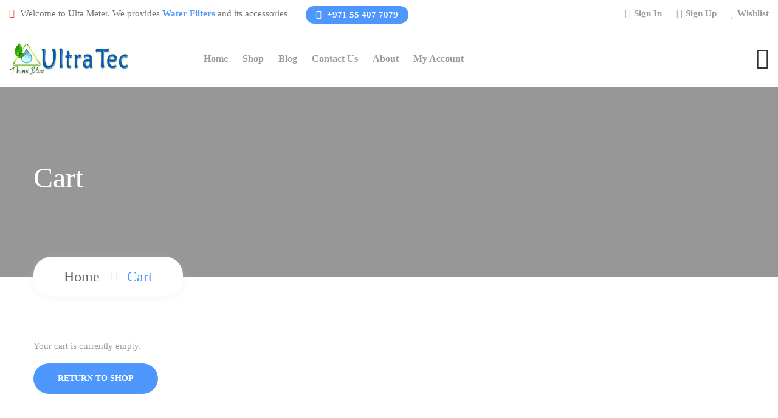

--- FILE ---
content_type: text/css
request_url: https://ultrameter.ae/wp-content/themes/medibazar/assets/css//main.css?ver=1.0
body_size: 38836
content:
@charset "UTF-8";
/*-----------------------------------------------------------------------------------

    Template Name: Medibazar
    Description: Medibazar - Medical Equipment Store eCommerce HTML5 Template
    Author: BDevs
    Version: 1.0

-----------------------------------------------------------------------------------

    CSS INDEX
    ===================

    1. Theme default css
    2. header
    3. heading
    4. slider
    5. btn
    6. banner
    7. product
    8. testimonial
    9. blog
    10. features
    11. footer
    12. breadcrumb
    13. about
    14. counter
    15. team
    16. cta
    17. contact

-----------------------------------------------------------------------------------*/
/*!
 * Bootstrap v4.2.1 (https://getbootstrap.com/)
 * Copyright 2011-2018 The Bootstrap Authors
 * Copyright 2011-2018 Twitter, Inc.
 * Licensed under MIT (https://github.com/twbs/bootstrap/blob/master/LICENSE)
 */
:root {
  --blue: #234969;
  --indigo: #6610f2;
  --purple: #6f42c1;
  --pink: #e83e8c;
  --red: #e4573d;
  --orange: #FF9E2D;
  --yellow: #febd00;
  --green: #28a745;
  --teal: #20c997;
  --cyan: #17a2b8;
  --white: #ffffff;
  --gray: #6c757d;
  --gray-dark: #343a40;
  --primary: #234969;
  --secondary: #6c757d;
  --success: #28a745;
  --info: #17a2b8;
  --warning: #febd00;
  --danger: #e4573d;
  --light: #f8f9fa;
  --dark: #343a40;
  --breakpoint-xs: 0;
  --breakpoint-sm: 576px;
  --breakpoint-md: 768px;
  --breakpoint-lg: 992px;
  --breakpoint-xl: 1200px;
  --font-family-sans-serif: -apple-system, BlinkMacSystemFont, "Segoe UI", Roboto, "Helvetica Neue", Arial, "Noto Sans", sans-serif, "Apple Color Emoji", "Segoe UI Emoji", "Segoe UI Symbol", "Noto Color Emoji";
  --font-family-monospace: SFMono-Regular, Menlo, Monaco, Consolas, "Liberation Mono", "Courier New", monospace;
}

*,
*::before,
*::after {
  box-sizing: border-box;
}

html {
  font-family: sans-serif;
  line-height: 1.15;
  -webkit-text-size-adjust: 100%;
  -webkit-tap-highlight-color: rgba(51, 51, 51, 0);
}

article, aside, figcaption, figure, footer, header, hgroup, main, nav, section {
  display: block;
}

body {
  margin: 0;
  font-family: -apple-system, BlinkMacSystemFont, "Segoe UI", Roboto, "Helvetica Neue", Arial, "Noto Sans", sans-serif, "Apple Color Emoji", "Segoe UI Emoji", "Segoe UI Symbol", "Noto Color Emoji";
  font-size: 1rem;
  font-weight: 400;
  line-height: 1.5;
  color: #212529;
  text-align: left;
  background-color: #ffffff;
}

[tabindex="-1"]:focus {
  outline: 0 !important;
}

hr {
  box-sizing: content-box;
  height: 0;
  overflow: visible;
}

h1, h2, h3, h4, h5, h6 {
  margin-top: 0;
  margin-bottom: 0.5rem;
}

p {
  margin-top: 0;
  margin-bottom: 1rem;
}

abbr[title],
abbr[data-original-title] {
  text-decoration: underline;
  text-decoration: underline dotted;
  cursor: help;
  border-bottom: 0;
  text-decoration-skip-ink: none;
}

address {
  margin-bottom: 1rem;
  font-style: normal;
  line-height: inherit;
}

ol,
ul,
dl {
  margin-top: 0;
  margin-bottom: 1rem;
}

ol ol,
ul ul,
ol ul,
ul ol {
  margin-bottom: 0;
}

dt {
  font-weight: 700;
}

dd {
  margin-bottom: 0.5rem;
  margin-left: 0;
}

blockquote {
  margin: 0 0 1rem;
}

b,
strong {
  font-weight: bolder;
}

small {
  font-size: 80%;
}

sub,
sup {
  position: relative;
  font-size: 75%;
  line-height: 0;
  vertical-align: baseline;
}

sub {
  bottom: -0.25em;
}

sup {
  top: -0.5em;
}

a {
  color: #234969;
  text-decoration: none;
  background-color: transparent;
}
a:hover {
  color: #102130;
  text-decoration: underline;
}

a:not([href]):not([tabindex]) {
  color: inherit;
  text-decoration: none;
}
a:not([href]):not([tabindex]):hover, a:not([href]):not([tabindex]):focus {
  color: inherit;
  text-decoration: none;
}
a:not([href]):not([tabindex]):focus {
  outline: 0;
}

pre,
code,
kbd,
samp {
  font-family: SFMono-Regular, Menlo, Monaco, Consolas, "Liberation Mono", "Courier New", monospace;
  font-size: 1em;
}

pre {
  margin-top: 0;
  margin-bottom: 1rem;
  overflow: auto;
}

figure {
  margin: 0 0 1rem;
}

img {
  vertical-align: middle;
  border-style: none;
}

svg {
  overflow: hidden;
  vertical-align: middle;
}

table {
  border-collapse: collapse;
}

caption {
  padding-top: 0.75rem;
  padding-bottom: 0.75rem;
  color: #6c757d;
  text-align: left;
  caption-side: bottom;
}

th {
  text-align: inherit;
}

label {
  display: inline-block;
  margin-bottom: 0.5rem;
}

button {
  border-radius: 0;
}

button:focus {
  outline: 1px dotted;
  outline: 5px auto -webkit-focus-ring-color;
}

input,
button,
select,
optgroup,
textarea {
  margin: 0;
  font-family: inherit;
  font-size: inherit;
  line-height: inherit;
}

button,
input {
  overflow: visible;
}

button,
select {
  text-transform: none;
}

button,
[type=button],
[type=reset],
[type=submit] {
  -webkit-appearance: button;
}

button::-moz-focus-inner,
[type=button]::-moz-focus-inner,
[type=reset]::-moz-focus-inner,
[type=submit]::-moz-focus-inner {
  padding: 0;
  border-style: none;
}

input[type=radio],
input[type=checkbox] {
  box-sizing: border-box;
  padding: 0;
}

input[type=date],
input[type=time],
input[type=datetime-local],
input[type=month] {
  -webkit-appearance: listbox;
}

textarea {
  overflow: auto;
  resize: vertical;
}

fieldset {
  min-width: 0;
  padding: 0;
  margin: 0;
  border: 0;
}

legend {
  display: block;
  width: 100%;
  max-width: 100%;
  padding: 0;
  margin-bottom: 0.5rem;
  font-size: 1.5rem;
  line-height: inherit;
  color: inherit;
  white-space: normal;
}

progress {
  vertical-align: baseline;
}

[type=number]::-webkit-inner-spin-button,
[type=number]::-webkit-outer-spin-button {
  height: auto;
}

[type=search] {
  outline-offset: -2px;
  -webkit-appearance: none;
}

[type=search]::-webkit-search-decoration {
  -webkit-appearance: none;
}

::-webkit-file-upload-button {
  font: inherit;
  -webkit-appearance: button;
}

output {
  display: inline-block;
}

summary {
  display: list-item;
  cursor: pointer;
}

template {
  display: none;
}

[hidden] {
  display: none !important;
}

h1, h2, h3, h4, h5, h6,
.h1, .h2, .h3, .h4, .h5, .h6 {
  margin-bottom: 0.5rem;
  font-family: inherit;
  font-weight: 500;
  line-height: 1.2;
  color: inherit;
}

h1, .h1 {
  font-size: 2.5rem;
}

h2, .h2 {
  font-size: 2rem;
}

h3, .h3 {
  font-size: 1.75rem;
}

h4, .h4 {
  font-size: 1.5rem;
}

h5, .h5 {
  font-size: 1.25rem;
}

h6, .h6 {
  font-size: 1rem;
}

.lead {
  font-size: 1.25rem;
  font-weight: 300;
}

.display-1 {
  font-size: 6rem;
  font-weight: 300;
  line-height: 1.2;
}

.display-2 {
  font-size: 5.5rem;
  font-weight: 300;
  line-height: 1.2;
}

.display-3 {
  font-size: 4.5rem;
  font-weight: 300;
  line-height: 1.2;
}

.display-4 {
  font-size: 3.5rem;
  font-weight: 300;
  line-height: 1.2;
}

hr {
  margin-top: 1rem;
  margin-bottom: 1rem;
  border: 0;
  border-top: 1px solid #eceff8;
}

small,
.small {
  font-size: 80%;
  font-weight: 400;
}

mark,
.mark {
  padding: 0.2em;
  background-color: #fcf8e3;
}

.list-unstyled {
  padding-left: 0;
  list-style: none;
}

.list-inline {
  padding-left: 0;
  list-style: none;
}

.list-inline-item {
  display: inline-block;
}
.list-inline-item:not(:last-child) {
  margin-right: 0.5rem;
}

.initialism {
  font-size: 90%;
  text-transform: uppercase;
}

.blockquote {
  margin-bottom: 1rem;
  font-size: 1.25rem;
}

.blockquote-footer {
  display: block;
  font-size: 80%;
  color: #6c757d;
}
.blockquote-footer::before {
  content: "— ";
}

.img-fluid {
  max-width: 100%;
  height: auto;
}

.img-thumbnail {
  padding: 0.25rem;
  background-color: #ffffff;
  border: 1px solid #dee2e6;
  border-radius: 0.25rem;
  max-width: 100%;
  height: auto;
}

.figure {
  display: inline-block;
}

.figure-img {
  margin-bottom: 0.5rem;
  line-height: 1;
}

.figure-caption {
  font-size: 90%;
  color: #6c757d;
}

code {
  font-size: 87.5%;
  color: #e83e8c;
  word-break: break-word;
}
a > code {
  color: inherit;
}

kbd {
  padding: 0.2rem 0.4rem;
  font-size: 87.5%;
  color: #ffffff;
  background-color: #212529;
  border-radius: 0.2rem;
}
kbd kbd {
  padding: 0;
  font-size: 100%;
  font-weight: 700;
}

pre {
  display: block;
  font-size: 87.5%;
  color: #212529;
}
pre code {
  font-size: inherit;
  color: inherit;
  word-break: normal;
}

.pre-scrollable {
  max-height: 340px;
  overflow-y: scroll;
}

.container {
  width: 100%;
  padding-right: 15px;
  padding-left: 15px;
  margin-right: auto;
  margin-left: auto;
}
@media (min-width: 576px) {
  .container {
    max-width: 540px;
  }
}
@media (min-width: 768px) {
  .container {
    max-width: 720px;
  }
}
@media (min-width: 992px) {
  .container {
    max-width: 960px;
  }
}
@media (min-width: 1200px) {
  .container {
    max-width: 1200px;
  }
}

.container-fluid {
  width: 100%;
  padding-right: 15px;
  padding-left: 15px;
  margin-right: auto;
  margin-left: auto;
}

.row {
  display: flex;
  flex-wrap: wrap;
  margin-right: -15px;
  margin-left: -15px;
}

.no-gutters {
  margin-right: 0;
  margin-left: 0;
}
.no-gutters > .col,
.no-gutters > [class*=col-] {
  padding-right: 0;
  padding-left: 0;
}

.col-xl,
.col-xl-auto, .col-xl-12, .col-xl-11, .col-xl-10, .col-xl-9, .col-xl-8, .col-xl-7, .col-xl-6, .col-xl-5, .col-xl-4, .col-xl-3, .col-xl-2, .col-xl-1, .col-lg,
.col-lg-auto, .col-lg-12, .col-lg-11, .col-lg-10, .col-lg-9, .col-lg-8, .col-lg-7, .col-lg-6, .col-lg-5, .col-lg-4, .col-lg-3, .col-lg-2, .col-lg-1, .col-md,
.col-md-auto, .col-md-12, .col-md-11, .col-md-10, .col-md-9, .col-md-8, .col-md-7, .col-md-6, .col-md-5, .col-md-4, .col-md-3, .col-md-2, .col-md-1, .col-sm,
.col-sm-auto, .col-sm-12, .col-sm-11, .col-sm-10, .col-sm-9, .col-sm-8, .col-sm-7, .col-sm-6, .col-sm-5, .col-sm-4, .col-sm-3, .col-sm-2, .col-sm-1, .col,
.col-auto, .col-12, .col-11, .col-10, .col-9, .col-8, .col-7, .col-6, .col-5, .col-4, .col-3, .col-2, .col-1 {
  position: relative;
  width: 100%;
  padding-right: 15px;
  padding-left: 15px;
}

.col {
  flex-basis: 0;
  flex-grow: 1;
  max-width: 100%;
}

.col-auto {
  flex: 0 0 auto;
  width: auto;
  max-width: 100%;
}

.col-1 {
  flex: 0 0 8.3333333333%;
  max-width: 8.3333333333%;
}

.col-2 {
  flex: 0 0 16.6666666667%;
  max-width: 16.6666666667%;
}

.col-3 {
  flex: 0 0 25%;
  max-width: 25%;
}

.col-4 {
  flex: 0 0 33.3333333333%;
  max-width: 33.3333333333%;
}

.col-5 {
  flex: 0 0 41.6666666667%;
  max-width: 41.6666666667%;
}

.col-6 {
  flex: 0 0 50%;
  max-width: 50%;
}

.col-7 {
  flex: 0 0 58.3333333333%;
  max-width: 58.3333333333%;
}

.col-8 {
  flex: 0 0 66.6666666667%;
  max-width: 66.6666666667%;
}

.col-9 {
  flex: 0 0 75%;
  max-width: 75%;
}

.col-10 {
  flex: 0 0 83.3333333333%;
  max-width: 83.3333333333%;
}

.col-11 {
  flex: 0 0 91.6666666667%;
  max-width: 91.6666666667%;
}

.col-12 {
  flex: 0 0 100%;
  max-width: 100%;
}

.order-first {
  order: -1;
}

.order-last {
  order: 13;
}

.order-0 {
  order: 0;
}

.order-1 {
  order: 1;
}

.order-2 {
  order: 2;
}

.order-3 {
  order: 3;
}

.order-4 {
  order: 4;
}

.order-5 {
  order: 5;
}

.order-6 {
  order: 6;
}

.order-7 {
  order: 7;
}

.order-8 {
  order: 8;
}

.order-9 {
  order: 9;
}

.order-10 {
  order: 10;
}

.order-11 {
  order: 11;
}

.order-12 {
  order: 12;
}

.offset-1 {
  margin-left: 8.3333333333%;
}

.offset-2 {
  margin-left: 16.6666666667%;
}

.offset-3 {
  margin-left: 25%;
}

.offset-4 {
  margin-left: 33.3333333333%;
}

.offset-5 {
  margin-left: 41.6666666667%;
}

.offset-6 {
  margin-left: 50%;
}

.offset-7 {
  margin-left: 58.3333333333%;
}

.offset-8 {
  margin-left: 66.6666666667%;
}

.offset-9 {
  margin-left: 75%;
}

.offset-10 {
  margin-left: 83.3333333333%;
}

.offset-11 {
  margin-left: 91.6666666667%;
}

@media (min-width: 576px) {
  .col-sm {
    flex-basis: 0;
    flex-grow: 1;
    max-width: 100%;
  }

  .col-sm-auto {
    flex: 0 0 auto;
    width: auto;
    max-width: 100%;
  }

  .col-sm-1 {
    flex: 0 0 8.3333333333%;
    max-width: 8.3333333333%;
  }

  .col-sm-2 {
    flex: 0 0 16.6666666667%;
    max-width: 16.6666666667%;
  }

  .col-sm-3 {
    flex: 0 0 25%;
    max-width: 25%;
  }

  .col-sm-4 {
    flex: 0 0 33.3333333333%;
    max-width: 33.3333333333%;
  }

  .col-sm-5 {
    flex: 0 0 41.6666666667%;
    max-width: 41.6666666667%;
  }

  .col-sm-6 {
    flex: 0 0 50%;
    max-width: 50%;
  }

  .col-sm-7 {
    flex: 0 0 58.3333333333%;
    max-width: 58.3333333333%;
  }

  .col-sm-8 {
    flex: 0 0 66.6666666667%;
    max-width: 66.6666666667%;
  }

  .col-sm-9 {
    flex: 0 0 75%;
    max-width: 75%;
  }

  .col-sm-10 {
    flex: 0 0 83.3333333333%;
    max-width: 83.3333333333%;
  }

  .col-sm-11 {
    flex: 0 0 91.6666666667%;
    max-width: 91.6666666667%;
  }

  .col-sm-12 {
    flex: 0 0 100%;
    max-width: 100%;
  }

  .order-sm-first {
    order: -1;
  }

  .order-sm-last {
    order: 13;
  }

  .order-sm-0 {
    order: 0;
  }

  .order-sm-1 {
    order: 1;
  }

  .order-sm-2 {
    order: 2;
  }

  .order-sm-3 {
    order: 3;
  }

  .order-sm-4 {
    order: 4;
  }

  .order-sm-5 {
    order: 5;
  }

  .order-sm-6 {
    order: 6;
  }

  .order-sm-7 {
    order: 7;
  }

  .order-sm-8 {
    order: 8;
  }

  .order-sm-9 {
    order: 9;
  }

  .order-sm-10 {
    order: 10;
  }

  .order-sm-11 {
    order: 11;
  }

  .order-sm-12 {
    order: 12;
  }

  .offset-sm-0 {
    margin-left: 0;
  }

  .offset-sm-1 {
    margin-left: 8.3333333333%;
  }

  .offset-sm-2 {
    margin-left: 16.6666666667%;
  }

  .offset-sm-3 {
    margin-left: 25%;
  }

  .offset-sm-4 {
    margin-left: 33.3333333333%;
  }

  .offset-sm-5 {
    margin-left: 41.6666666667%;
  }

  .offset-sm-6 {
    margin-left: 50%;
  }

  .offset-sm-7 {
    margin-left: 58.3333333333%;
  }

  .offset-sm-8 {
    margin-left: 66.6666666667%;
  }

  .offset-sm-9 {
    margin-left: 75%;
  }

  .offset-sm-10 {
    margin-left: 83.3333333333%;
  }

  .offset-sm-11 {
    margin-left: 91.6666666667%;
  }
}
@media (min-width: 768px) {
  .col-md {
    flex-basis: 0;
    flex-grow: 1;
    max-width: 100%;
  }

  .col-md-auto {
    flex: 0 0 auto;
    width: auto;
    max-width: 100%;
  }

  .col-md-1 {
    flex: 0 0 8.3333333333%;
    max-width: 8.3333333333%;
  }

  .col-md-2 {
    flex: 0 0 16.6666666667%;
    max-width: 16.6666666667%;
  }

  .col-md-3 {
    flex: 0 0 25%;
    max-width: 25%;
  }

  .col-md-4 {
    flex: 0 0 33.3333333333%;
    max-width: 33.3333333333%;
  }

  .col-md-5 {
    flex: 0 0 41.6666666667%;
    max-width: 41.6666666667%;
  }

  .col-md-6 {
    flex: 0 0 50%;
    max-width: 50%;
  }

  .col-md-7 {
    flex: 0 0 58.3333333333%;
    max-width: 58.3333333333%;
  }

  .col-md-8 {
    flex: 0 0 66.6666666667%;
    max-width: 66.6666666667%;
  }

  .col-md-9 {
    flex: 0 0 75%;
    max-width: 75%;
  }

  .col-md-10 {
    flex: 0 0 83.3333333333%;
    max-width: 83.3333333333%;
  }

  .col-md-11 {
    flex: 0 0 91.6666666667%;
    max-width: 91.6666666667%;
  }

  .col-md-12 {
    flex: 0 0 100%;
    max-width: 100%;
  }

  .order-md-first {
    order: -1;
  }

  .order-md-last {
    order: 13;
  }

  .order-md-0 {
    order: 0;
  }

  .order-md-1 {
    order: 1;
  }

  .order-md-2 {
    order: 2;
  }

  .order-md-3 {
    order: 3;
  }

  .order-md-4 {
    order: 4;
  }

  .order-md-5 {
    order: 5;
  }

  .order-md-6 {
    order: 6;
  }

  .order-md-7 {
    order: 7;
  }

  .order-md-8 {
    order: 8;
  }

  .order-md-9 {
    order: 9;
  }

  .order-md-10 {
    order: 10;
  }

  .order-md-11 {
    order: 11;
  }

  .order-md-12 {
    order: 12;
  }

  .offset-md-0 {
    margin-left: 0;
  }

  .offset-md-1 {
    margin-left: 8.3333333333%;
  }

  .offset-md-2 {
    margin-left: 16.6666666667%;
  }

  .offset-md-3 {
    margin-left: 25%;
  }

  .offset-md-4 {
    margin-left: 33.3333333333%;
  }

  .offset-md-5 {
    margin-left: 41.6666666667%;
  }

  .offset-md-6 {
    margin-left: 50%;
  }

  .offset-md-7 {
    margin-left: 58.3333333333%;
  }

  .offset-md-8 {
    margin-left: 66.6666666667%;
  }

  .offset-md-9 {
    margin-left: 75%;
  }

  .offset-md-10 {
    margin-left: 83.3333333333%;
  }

  .offset-md-11 {
    margin-left: 91.6666666667%;
  }
}
@media (min-width: 992px) {
  .col-lg {
    flex-basis: 0;
    flex-grow: 1;
    max-width: 100%;
  }

  .col-lg-auto {
    flex: 0 0 auto;
    width: auto;
    max-width: 100%;
  }

  .col-lg-1 {
    flex: 0 0 8.3333333333%;
    max-width: 8.3333333333%;
  }

  .col-lg-2 {
    flex: 0 0 16.6666666667%;
    max-width: 16.6666666667%;
  }

  .col-lg-3 {
    flex: 0 0 25%;
    max-width: 25%;
  }

  .col-lg-4 {
    flex: 0 0 33.3333333333%;
    max-width: 33.3333333333%;
  }

  .col-lg-5 {
    flex: 0 0 41.6666666667%;
    max-width: 41.6666666667%;
  }

  .col-lg-6 {
    flex: 0 0 50%;
    max-width: 50%;
  }

  .col-lg-7 {
    flex: 0 0 58.3333333333%;
    max-width: 58.3333333333%;
  }

  .col-lg-8 {
    flex: 0 0 66.6666666667%;
    max-width: 66.6666666667%;
  }

  .col-lg-9 {
    flex: 0 0 75%;
    max-width: 75%;
  }

  .col-lg-10 {
    flex: 0 0 83.3333333333%;
    max-width: 83.3333333333%;
  }

  .col-lg-11 {
    flex: 0 0 91.6666666667%;
    max-width: 91.6666666667%;
  }

  .col-lg-12 {
    flex: 0 0 100%;
    max-width: 100%;
  }

  .order-lg-first {
    order: -1;
  }

  .order-lg-last {
    order: 13;
  }

  .order-lg-0 {
    order: 0;
  }

  .order-lg-1 {
    order: 1;
  }

  .order-lg-2 {
    order: 2;
  }

  .order-lg-3 {
    order: 3;
  }

  .order-lg-4 {
    order: 4;
  }

  .order-lg-5 {
    order: 5;
  }

  .order-lg-6 {
    order: 6;
  }

  .order-lg-7 {
    order: 7;
  }

  .order-lg-8 {
    order: 8;
  }

  .order-lg-9 {
    order: 9;
  }

  .order-lg-10 {
    order: 10;
  }

  .order-lg-11 {
    order: 11;
  }

  .order-lg-12 {
    order: 12;
  }

  .offset-lg-0 {
    margin-left: 0;
  }

  .offset-lg-1 {
    margin-left: 8.3333333333%;
  }

  .offset-lg-2 {
    margin-left: 16.6666666667%;
  }

  .offset-lg-3 {
    margin-left: 25%;
  }

  .offset-lg-4 {
    margin-left: 33.3333333333%;
  }

  .offset-lg-5 {
    margin-left: 41.6666666667%;
  }

  .offset-lg-6 {
    margin-left: 50%;
  }

  .offset-lg-7 {
    margin-left: 58.3333333333%;
  }

  .offset-lg-8 {
    margin-left: 66.6666666667%;
  }

  .offset-lg-9 {
    margin-left: 75%;
  }

  .offset-lg-10 {
    margin-left: 83.3333333333%;
  }

  .offset-lg-11 {
    margin-left: 91.6666666667%;
  }
}
@media (min-width: 1200px) {
  .col-xl {
    flex-basis: 0;
    flex-grow: 1;
    max-width: 100%;
  }

  .col-xl-auto {
    flex: 0 0 auto;
    width: auto;
    max-width: 100%;
  }

  .col-xl-1 {
    flex: 0 0 8.3333333333%;
    max-width: 8.3333333333%;
  }

  .col-xl-2 {
    flex: 0 0 16.6666666667%;
    max-width: 16.6666666667%;
  }

  .col-xl-3 {
    flex: 0 0 25%;
    max-width: 25%;
  }

  .col-xl-4 {
    flex: 0 0 33.3333333333%;
    max-width: 33.3333333333%;
  }

  .col-xl-5 {
    flex: 0 0 41.6666666667%;
    max-width: 41.6666666667%;
  }

  .col-xl-6 {
    flex: 0 0 50%;
    max-width: 50%;
  }

  .col-xl-7 {
    flex: 0 0 58.3333333333%;
    max-width: 58.3333333333%;
  }

  .col-xl-8 {
    flex: 0 0 66.6666666667%;
    max-width: 66.6666666667%;
  }

  .col-xl-9 {
    flex: 0 0 75%;
    max-width: 75%;
  }

  .col-xl-10 {
    flex: 0 0 83.3333333333%;
    max-width: 83.3333333333%;
  }

  .col-xl-11 {
    flex: 0 0 91.6666666667%;
    max-width: 91.6666666667%;
  }

  .col-xl-12 {
    flex: 0 0 100%;
    max-width: 100%;
  }

  .order-xl-first {
    order: -1;
  }

  .order-xl-last {
    order: 13;
  }

  .order-xl-0 {
    order: 0;
  }

  .order-xl-1 {
    order: 1;
  }

  .order-xl-2 {
    order: 2;
  }

  .order-xl-3 {
    order: 3;
  }

  .order-xl-4 {
    order: 4;
  }

  .order-xl-5 {
    order: 5;
  }

  .order-xl-6 {
    order: 6;
  }

  .order-xl-7 {
    order: 7;
  }

  .order-xl-8 {
    order: 8;
  }

  .order-xl-9 {
    order: 9;
  }

  .order-xl-10 {
    order: 10;
  }

  .order-xl-11 {
    order: 11;
  }

  .order-xl-12 {
    order: 12;
  }

  .offset-xl-0 {
    margin-left: 0;
  }

  .offset-xl-1 {
    margin-left: 8.3333333333%;
  }

  .offset-xl-2 {
    margin-left: 16.6666666667%;
  }

  .offset-xl-3 {
    margin-left: 25%;
  }

  .offset-xl-4 {
    margin-left: 33.3333333333%;
  }

  .offset-xl-5 {
    margin-left: 41.6666666667%;
  }

  .offset-xl-6 {
    margin-left: 50%;
  }

  .offset-xl-7 {
    margin-left: 58.3333333333%;
  }

  .offset-xl-8 {
    margin-left: 66.6666666667%;
  }

  .offset-xl-9 {
    margin-left: 75%;
  }

  .offset-xl-10 {
    margin-left: 83.3333333333%;
  }

  .offset-xl-11 {
    margin-left: 91.6666666667%;
  }
}
.table {
  width: 100%;
  margin-bottom: 1rem;
  background-color: transparent;
}
.table th,
.table td {
  padding: 0.75rem;
  vertical-align: top;
  border-top: 1px solid #dee2e6;
}
.table thead th {
  vertical-align: bottom;
  border-bottom: 2px solid #dee2e6;
}
.table tbody + tbody {
  border-top: 2px solid #dee2e6;
}
.table .table {
  background-color: #ffffff;
}

.table-sm th,
.table-sm td {
  padding: 0.3rem;
}

.table-bordered {
  border: 1px solid #dee2e6;
}
.table-bordered th,
.table-bordered td {
  border: 1px solid #dee2e6;
}
.table-bordered thead th,
.table-bordered thead td {
  border-bottom-width: 2px;
}

.table-borderless th,
.table-borderless td,
.table-borderless thead th,
.table-borderless tbody + tbody {
  border: 0;
}

.table-striped tbody tr:nth-of-type(odd) {
  background-color: rgba(51, 51, 51, 0.05);
}

.table-hover tbody tr:hover {
  background-color: rgba(51, 51, 51, 0.075);
}

.table-primary,
.table-primary > th,
.table-primary > td {
  background-color: #c1ccd5;
}
.table-primary th,
.table-primary td,
.table-primary thead th,
.table-primary tbody + tbody {
  border-color: #8da0b1;
}

.table-hover .table-primary:hover {
  background-color: #b2bfcb;
}
.table-hover .table-primary:hover > td,
.table-hover .table-primary:hover > th {
  background-color: #b2bfcb;
}

.table-secondary,
.table-secondary > th,
.table-secondary > td {
  background-color: #d6d8db;
}
.table-secondary th,
.table-secondary td,
.table-secondary thead th,
.table-secondary tbody + tbody {
  border-color: #b3b7bb;
}

.table-hover .table-secondary:hover {
  background-color: #c8cbcf;
}
.table-hover .table-secondary:hover > td,
.table-hover .table-secondary:hover > th {
  background-color: #c8cbcf;
}

.table-success,
.table-success > th,
.table-success > td {
  background-color: #c3e6cb;
}
.table-success th,
.table-success td,
.table-success thead th,
.table-success tbody + tbody {
  border-color: #8fd19e;
}

.table-hover .table-success:hover {
  background-color: #b1dfbb;
}
.table-hover .table-success:hover > td,
.table-hover .table-success:hover > th {
  background-color: #b1dfbb;
}

.table-info,
.table-info > th,
.table-info > td {
  background-color: #bee5eb;
}
.table-info th,
.table-info td,
.table-info thead th,
.table-info tbody + tbody {
  border-color: #86cfda;
}

.table-hover .table-info:hover {
  background-color: #abdde5;
}
.table-hover .table-info:hover > td,
.table-hover .table-info:hover > th {
  background-color: #abdde5;
}

.table-warning,
.table-warning > th,
.table-warning > td {
  background-color: #ffedb8;
}
.table-warning th,
.table-warning td,
.table-warning thead th,
.table-warning tbody + tbody {
  border-color: #fedd7a;
}

.table-hover .table-warning:hover {
  background-color: #ffe79f;
}
.table-hover .table-warning:hover > td,
.table-hover .table-warning:hover > th {
  background-color: #ffe79f;
}

.table-danger,
.table-danger > th,
.table-danger > td {
  background-color: #f7d0c9;
}
.table-danger th,
.table-danger td,
.table-danger thead th,
.table-danger tbody + tbody {
  border-color: #f1a89a;
}

.table-hover .table-danger:hover {
  background-color: #f4bdb3;
}
.table-hover .table-danger:hover > td,
.table-hover .table-danger:hover > th {
  background-color: #f4bdb3;
}

.table-light,
.table-light > th,
.table-light > td {
  background-color: #fdfdfe;
}
.table-light th,
.table-light td,
.table-light thead th,
.table-light tbody + tbody {
  border-color: #fbfcfc;
}

.table-hover .table-light:hover {
  background-color: #ececf6;
}
.table-hover .table-light:hover > td,
.table-hover .table-light:hover > th {
  background-color: #ececf6;
}

.table-dark,
.table-dark > th,
.table-dark > td {
  background-color: #c6c8ca;
}
.table-dark th,
.table-dark td,
.table-dark thead th,
.table-dark tbody + tbody {
  border-color: #95999c;
}

.table-hover .table-dark:hover {
  background-color: #b9bbbe;
}
.table-hover .table-dark:hover > td,
.table-hover .table-dark:hover > th {
  background-color: #b9bbbe;
}

.table-active,
.table-active > th,
.table-active > td {
  background-color: rgba(51, 51, 51, 0.075);
}

.table-hover .table-active:hover {
  background-color: rgba(38, 38, 38, 0.075);
}
.table-hover .table-active:hover > td,
.table-hover .table-active:hover > th {
  background-color: rgba(38, 38, 38, 0.075);
}

.table .thead-dark th {
  color: #ffffff;
  background-color: #212529;
  border-color: #32383e;
}
.table .thead-light th {
  color: #495057;
  background-color: #e9ecef;
  border-color: #dee2e6;
}

.table-dark {
  color: #ffffff;
  background-color: #212529;
}
.table-dark th,
.table-dark td,
.table-dark thead th {
  border-color: #32383e;
}
.table-dark.table-bordered {
  border: 0;
}
.table-dark.table-striped tbody tr:nth-of-type(odd) {
  background-color: rgba(255, 255, 255, 0.05);
}
.table-dark.table-hover tbody tr:hover {
  background-color: rgba(255, 255, 255, 0.075);
}

@media (max-width: 575.98px) {
  .table-responsive-sm {
    display: block;
    width: 100%;
    overflow-x: auto;
    -webkit-overflow-scrolling: touch;
    -ms-overflow-style: -ms-autohiding-scrollbar;
  }
  .table-responsive-sm > .table-bordered {
    border: 0;
  }
}
@media (max-width: 767.98px) {
  .table-responsive-md {
    display: block;
    width: 100%;
    overflow-x: auto;
    -webkit-overflow-scrolling: touch;
    -ms-overflow-style: -ms-autohiding-scrollbar;
  }
  .table-responsive-md > .table-bordered {
    border: 0;
  }
}
@media (max-width: 991.98px) {
  .table-responsive-lg {
    display: block;
    width: 100%;
    overflow-x: auto;
    -webkit-overflow-scrolling: touch;
    -ms-overflow-style: -ms-autohiding-scrollbar;
  }
  .table-responsive-lg > .table-bordered {
    border: 0;
  }
}
@media (max-width: 1199.98px) {
  .table-responsive-xl {
    display: block;
    width: 100%;
    overflow-x: auto;
    -webkit-overflow-scrolling: touch;
    -ms-overflow-style: -ms-autohiding-scrollbar;
  }
  .table-responsive-xl > .table-bordered {
    border: 0;
  }
}
.table-responsive {
  display: block;
  width: 100%;
  overflow-x: auto;
  -webkit-overflow-scrolling: touch;
  -ms-overflow-style: -ms-autohiding-scrollbar;
}
.table-responsive > .table-bordered {
  border: 0;
}

.form-control {
  display: block;
  width: 100%;
  height: calc(2.25rem + 2px);
  padding: 0.375rem 0.75rem;
  font-size: 1rem;
  font-weight: 400;
  line-height: 1.5;
  color: #495057;
  background-color: #ffffff;
  background-clip: padding-box;
  border: 1px solid #ced4da;
  border-radius: 0.25rem;
  transition: border-color 0.15s ease-in-out, box-shadow 0.15s ease-in-out;
}
@media screen and (prefers-reduced-motion: reduce) {
  .form-control {
    transition: none;
  }
}
.form-control::-ms-expand {
  background-color: transparent;
  border: 0;
}
.form-control:focus {
  color: #495057;
  background-color: #ffffff;
  border-color: #498bc2;
  outline: 0;
  box-shadow: 0 0 0 0.2rem rgba(35, 73, 105, 0.25);
}
.form-control::placeholder {
  color: #6c757d;
  opacity: 1;
}
.form-control:disabled, .form-control[readonly] {
  background-color: #e9ecef;
  opacity: 1;
}

select.form-control:focus::-ms-value {
  color: #495057;
  background-color: #ffffff;
}

.form-control-file,
.form-control-range {
  display: block;
  width: 100%;
}

.col-form-label {
  padding-top: calc(0.375rem + 1px);
  padding-bottom: calc(0.375rem + 1px);
  margin-bottom: 0;
  font-size: inherit;
  line-height: 1.5;
}

.col-form-label-lg {
  padding-top: calc(0.5rem + 1px);
  padding-bottom: calc(0.5rem + 1px);
  font-size: 1.25rem;
  line-height: 1.5;
}

.col-form-label-sm {
  padding-top: calc(0.25rem + 1px);
  padding-bottom: calc(0.25rem + 1px);
  font-size: 0.875rem;
  line-height: 1.5;
}

.form-control-plaintext {
  display: block;
  width: 100%;
  padding-top: 0.375rem;
  padding-bottom: 0.375rem;
  margin-bottom: 0;
  line-height: 1.5;
  color: #212529;
  background-color: transparent;
  border: solid transparent;
  border-width: 1px 0;
}
.form-control-plaintext.form-control-sm, .form-control-plaintext.form-control-lg {
  padding-right: 0;
  padding-left: 0;
}

.form-control-sm {
  height: calc(1.8125rem + 2px);
  padding: 0.25rem 0.5rem;
  font-size: 0.875rem;
  line-height: 1.5;
  border-radius: 0.2rem;
}

.form-control-lg {
  height: calc(2.875rem + 2px);
  padding: 0.5rem 1rem;
  font-size: 1.25rem;
  line-height: 1.5;
  border-radius: 0.3rem;
}

select.form-control[size], select.form-control[multiple] {
  height: auto;
}

textarea.form-control {
  height: auto;
}

.form-group {
  margin-bottom: 1rem;
}

.form-text {
  display: block;
  margin-top: 0.25rem;
}

.form-row {
  display: flex;
  flex-wrap: wrap;
  margin-right: -5px;
  margin-left: -5px;
}
.form-row > .col,
.form-row > [class*=col-] {
  padding-right: 5px;
  padding-left: 5px;
}

.form-check {
  position: relative;
  display: block;
  padding-left: 1.25rem;
}

.form-check-input {
  position: absolute;
  margin-top: 0.3rem;
  margin-left: -1.25rem;
}
.form-check-input:disabled ~ .form-check-label {
  color: #6c757d;
}

.form-check-label {
  margin-bottom: 0;
}

.form-check-inline {
  display: inline-flex;
  align-items: center;
  padding-left: 0;
  margin-right: 0.75rem;
}
.form-check-inline .form-check-input {
  position: static;
  margin-top: 0;
  margin-right: 0.3125rem;
  margin-left: 0;
}

.valid-feedback {
  display: none;
  width: 100%;
  margin-top: 0.25rem;
  font-size: 80%;
  color: #28a745;
}

.valid-tooltip {
  position: absolute;
  top: 100%;
  z-index: 5;
  display: none;
  max-width: 100%;
  padding: 0.25rem 0.5rem;
  margin-top: 0.1rem;
  font-size: 0.875rem;
  line-height: 1.5;
  color: #ffffff;
  background-color: rgba(40, 167, 69, 0.9);
  border-radius: 0.25rem;
}

.was-validated .form-control:valid, .form-control.is-valid {
  border-color: #28a745;
  padding-right: 2.25rem;
  background-repeat: no-repeat;
  background-position: center right calc(2.25rem / 4);
  background-size: calc(2.25rem / 2) calc(2.25rem / 2);
  background-image: url("data:image/svg+xml,%3csvg xmlns='http://www.w3.org/2000/svg' viewBox='0 0 8 8'%3e%3cpath fill='%2328a745' d='M2.3 6.73L.6 4.53c-.4-1.04.46-1.4 1.1-.8l1.1 1.4 3.4-3.8c.6-.63 1.6-.27 1.2.7l-4 4.6c-.43.5-.8.4-1.1.1z'/%3e%3c/svg%3e");
}
.was-validated .form-control:valid:focus, .form-control.is-valid:focus {
  border-color: #28a745;
  box-shadow: 0 0 0 0.2rem rgba(40, 167, 69, 0.25);
}
.was-validated .form-control:valid ~ .valid-feedback,
.was-validated .form-control:valid ~ .valid-tooltip, .form-control.is-valid ~ .valid-feedback,
.form-control.is-valid ~ .valid-tooltip {
  display: block;
}

.was-validated textarea.form-control:valid, textarea.form-control.is-valid {
  padding-right: 2.25rem;
  background-position: top calc(2.25rem / 4) right calc(2.25rem / 4);
}

.was-validated .custom-select:valid, .custom-select.is-valid {
  border-color: #28a745;
  padding-right: 3.4375rem;
  background: url("data:image/svg+xml,%3csvg xmlns='http://www.w3.org/2000/svg' viewBox='0 0 4 5'%3e%3cpath fill='%23343a40' d='M2 0L0 2h4zm0 5L0 3h4z'/%3e%3c/svg%3e") no-repeat right 0.75rem center/8px 10px, url("data:image/svg+xml,%3csvg xmlns='http://www.w3.org/2000/svg' viewBox='0 0 8 8'%3e%3cpath fill='%2328a745' d='M2.3 6.73L.6 4.53c-.4-1.04.46-1.4 1.1-.8l1.1 1.4 3.4-3.8c.6-.63 1.6-.27 1.2.7l-4 4.6c-.43.5-.8.4-1.1.1z'/%3e%3c/svg%3e") no-repeat center right 1.75rem/1.125rem 1.125rem;
}
.was-validated .custom-select:valid:focus, .custom-select.is-valid:focus {
  border-color: #28a745;
  box-shadow: 0 0 0 0.2rem rgba(40, 167, 69, 0.25);
}
.was-validated .custom-select:valid ~ .valid-feedback,
.was-validated .custom-select:valid ~ .valid-tooltip, .custom-select.is-valid ~ .valid-feedback,
.custom-select.is-valid ~ .valid-tooltip {
  display: block;
}

.was-validated .form-control-file:valid ~ .valid-feedback,
.was-validated .form-control-file:valid ~ .valid-tooltip, .form-control-file.is-valid ~ .valid-feedback,
.form-control-file.is-valid ~ .valid-tooltip {
  display: block;
}

.was-validated .form-check-input:valid ~ .form-check-label, .form-check-input.is-valid ~ .form-check-label {
  color: #28a745;
}
.was-validated .form-check-input:valid ~ .valid-feedback,
.was-validated .form-check-input:valid ~ .valid-tooltip, .form-check-input.is-valid ~ .valid-feedback,
.form-check-input.is-valid ~ .valid-tooltip {
  display: block;
}

.was-validated .custom-control-input:valid ~ .custom-control-label, .custom-control-input.is-valid ~ .custom-control-label {
  color: #28a745;
}
.was-validated .custom-control-input:valid ~ .custom-control-label::before, .custom-control-input.is-valid ~ .custom-control-label::before {
  border-color: #28a745;
}
.was-validated .custom-control-input:valid ~ .valid-feedback,
.was-validated .custom-control-input:valid ~ .valid-tooltip, .custom-control-input.is-valid ~ .valid-feedback,
.custom-control-input.is-valid ~ .valid-tooltip {
  display: block;
}
.was-validated .custom-control-input:valid:checked ~ .custom-control-label::before, .custom-control-input.is-valid:checked ~ .custom-control-label::before {
  border-color: #34ce57;
  background-color: #34ce57;
}
.was-validated .custom-control-input:valid:focus ~ .custom-control-label::before, .custom-control-input.is-valid:focus ~ .custom-control-label::before {
  box-shadow: 0 0 0 0.2rem rgba(40, 167, 69, 0.25);
}
.was-validated .custom-control-input:valid:focus:not(:checked) ~ .custom-control-label::before, .custom-control-input.is-valid:focus:not(:checked) ~ .custom-control-label::before {
  border-color: #28a745;
}

.was-validated .custom-file-input:valid ~ .custom-file-label, .custom-file-input.is-valid ~ .custom-file-label {
  border-color: #28a745;
}
.was-validated .custom-file-input:valid ~ .valid-feedback,
.was-validated .custom-file-input:valid ~ .valid-tooltip, .custom-file-input.is-valid ~ .valid-feedback,
.custom-file-input.is-valid ~ .valid-tooltip {
  display: block;
}
.was-validated .custom-file-input:valid:focus ~ .custom-file-label, .custom-file-input.is-valid:focus ~ .custom-file-label {
  border-color: #28a745;
  box-shadow: 0 0 0 0.2rem rgba(40, 167, 69, 0.25);
}

.invalid-feedback {
  display: none;
  width: 100%;
  margin-top: 0.25rem;
  font-size: 80%;
  color: #e4573d;
}

.invalid-tooltip {
  position: absolute;
  top: 100%;
  z-index: 5;
  display: none;
  max-width: 100%;
  padding: 0.25rem 0.5rem;
  margin-top: 0.1rem;
  font-size: 0.875rem;
  line-height: 1.5;
  color: #ffffff;
  background-color: rgba(228, 87, 61, 0.9);
  border-radius: 0.25rem;
}

.was-validated .form-control:invalid, .form-control.is-invalid {
  border-color: #e4573d;
  padding-right: 2.25rem;
  background-repeat: no-repeat;
  background-position: center right calc(2.25rem / 4);
  background-size: calc(2.25rem / 2) calc(2.25rem / 2);
  background-image: url("data:image/svg+xml,%3csvg xmlns='http://www.w3.org/2000/svg' fill='%23e4573d' viewBox='-2 -2 7 7'%3e%3cpath stroke='%23d9534f' d='M0 0l3 3m0-3L0 3'/%3e%3ccircle r='.5'/%3e%3ccircle cx='3' r='.5'/%3e%3ccircle cy='3' r='.5'/%3e%3ccircle cx='3' cy='3' r='.5'/%3e%3c/svg%3E");
}
.was-validated .form-control:invalid:focus, .form-control.is-invalid:focus {
  border-color: #e4573d;
  box-shadow: 0 0 0 0.2rem rgba(228, 87, 61, 0.25);
}
.was-validated .form-control:invalid ~ .invalid-feedback,
.was-validated .form-control:invalid ~ .invalid-tooltip, .form-control.is-invalid ~ .invalid-feedback,
.form-control.is-invalid ~ .invalid-tooltip {
  display: block;
}

.was-validated textarea.form-control:invalid, textarea.form-control.is-invalid {
  padding-right: 2.25rem;
  background-position: top calc(2.25rem / 4) right calc(2.25rem / 4);
}

.was-validated .custom-select:invalid, .custom-select.is-invalid {
  border-color: #e4573d;
  padding-right: 3.4375rem;
  background: url("data:image/svg+xml,%3csvg xmlns='http://www.w3.org/2000/svg' viewBox='0 0 4 5'%3e%3cpath fill='%23343a40' d='M2 0L0 2h4zm0 5L0 3h4z'/%3e%3c/svg%3e") no-repeat right 0.75rem center/8px 10px, url("data:image/svg+xml,%3csvg xmlns='http://www.w3.org/2000/svg' fill='%23e4573d' viewBox='-2 -2 7 7'%3e%3cpath stroke='%23d9534f' d='M0 0l3 3m0-3L0 3'/%3e%3ccircle r='.5'/%3e%3ccircle cx='3' r='.5'/%3e%3ccircle cy='3' r='.5'/%3e%3ccircle cx='3' cy='3' r='.5'/%3e%3c/svg%3E") no-repeat center right 1.75rem/1.125rem 1.125rem;
}
.was-validated .custom-select:invalid:focus, .custom-select.is-invalid:focus {
  border-color: #e4573d;
  box-shadow: 0 0 0 0.2rem rgba(228, 87, 61, 0.25);
}
.was-validated .custom-select:invalid ~ .invalid-feedback,
.was-validated .custom-select:invalid ~ .invalid-tooltip, .custom-select.is-invalid ~ .invalid-feedback,
.custom-select.is-invalid ~ .invalid-tooltip {
  display: block;
}

.was-validated .form-control-file:invalid ~ .invalid-feedback,
.was-validated .form-control-file:invalid ~ .invalid-tooltip, .form-control-file.is-invalid ~ .invalid-feedback,
.form-control-file.is-invalid ~ .invalid-tooltip {
  display: block;
}

.was-validated .form-check-input:invalid ~ .form-check-label, .form-check-input.is-invalid ~ .form-check-label {
  color: #e4573d;
}
.was-validated .form-check-input:invalid ~ .invalid-feedback,
.was-validated .form-check-input:invalid ~ .invalid-tooltip, .form-check-input.is-invalid ~ .invalid-feedback,
.form-check-input.is-invalid ~ .invalid-tooltip {
  display: block;
}

.was-validated .custom-control-input:invalid ~ .custom-control-label, .custom-control-input.is-invalid ~ .custom-control-label {
  color: #e4573d;
}
.was-validated .custom-control-input:invalid ~ .custom-control-label::before, .custom-control-input.is-invalid ~ .custom-control-label::before {
  border-color: #e4573d;
}
.was-validated .custom-control-input:invalid ~ .invalid-feedback,
.was-validated .custom-control-input:invalid ~ .invalid-tooltip, .custom-control-input.is-invalid ~ .invalid-feedback,
.custom-control-input.is-invalid ~ .invalid-tooltip {
  display: block;
}
.was-validated .custom-control-input:invalid:checked ~ .custom-control-label::before, .custom-control-input.is-invalid:checked ~ .custom-control-label::before {
  border-color: #ea7e6a;
  background-color: #ea7e6a;
}
.was-validated .custom-control-input:invalid:focus ~ .custom-control-label::before, .custom-control-input.is-invalid:focus ~ .custom-control-label::before {
  box-shadow: 0 0 0 0.2rem rgba(228, 87, 61, 0.25);
}
.was-validated .custom-control-input:invalid:focus:not(:checked) ~ .custom-control-label::before, .custom-control-input.is-invalid:focus:not(:checked) ~ .custom-control-label::before {
  border-color: #e4573d;
}

.was-validated .custom-file-input:invalid ~ .custom-file-label, .custom-file-input.is-invalid ~ .custom-file-label {
  border-color: #e4573d;
}
.was-validated .custom-file-input:invalid ~ .invalid-feedback,
.was-validated .custom-file-input:invalid ~ .invalid-tooltip, .custom-file-input.is-invalid ~ .invalid-feedback,
.custom-file-input.is-invalid ~ .invalid-tooltip {
  display: block;
}
.was-validated .custom-file-input:invalid:focus ~ .custom-file-label, .custom-file-input.is-invalid:focus ~ .custom-file-label {
  border-color: #e4573d;
  box-shadow: 0 0 0 0.2rem rgba(228, 87, 61, 0.25);
}

.form-inline {
  display: flex;
  flex-flow: row wrap;
  align-items: center;
}
.form-inline .form-check {
  width: 100%;
}
@media (min-width: 576px) {
  .form-inline label {
    display: flex;
    align-items: center;
    justify-content: center;
    margin-bottom: 0;
  }
  .form-inline .form-group {
    display: flex;
    flex: 0 0 auto;
    flex-flow: row wrap;
    align-items: center;
    margin-bottom: 0;
  }
  .form-inline .form-control {
    display: inline-block;
    width: auto;
    vertical-align: middle;
  }
  .form-inline .form-control-plaintext {
    display: inline-block;
  }
  .form-inline .input-group,
.form-inline .custom-select {
    width: auto;
  }
  .form-inline .form-check {
    display: flex;
    align-items: center;
    justify-content: center;
    width: auto;
    padding-left: 0;
  }
  .form-inline .form-check-input {
    position: relative;
    margin-top: 0;
    margin-right: 0.25rem;
    margin-left: 0;
  }
  .form-inline .custom-control {
    align-items: center;
    justify-content: center;
  }
  .form-inline .custom-control-label {
    margin-bottom: 0;
  }
}

.btn {
  display: inline-block;
  font-weight: 400;
  color: #212529;
  text-align: center;
  vertical-align: middle;
  user-select: none;
  background-color: transparent;
  border: 1px solid transparent;
  padding: 0.375rem 0.75rem;
  font-size: 1rem;
  line-height: 1.5;
  border-radius: 0.25rem;
  transition: color 0.15s ease-in-out, background-color 0.15s ease-in-out, border-color 0.15s ease-in-out, box-shadow 0.15s ease-in-out;
}
@media screen and (prefers-reduced-motion: reduce) {
  .btn {
    transition: none;
  }
}
.btn:hover {
  color: #212529;
  text-decoration: none;
}
.btn:focus, .btn.focus {
  outline: 0;
  box-shadow: 0 0 0 0.2rem rgba(35, 73, 105, 0.25);
}
.btn.disabled, .btn:disabled {
  opacity: 0.65;
}
.btn:not(:disabled):not(.disabled) {
  cursor: pointer;
}
a.btn.disabled,
fieldset:disabled a.btn {
  pointer-events: none;
}

.btn-primary {
  color: #ffffff;
  background-color: #234969;
  border-color: #234969;
}
.btn-primary:hover {
  color: #ffffff;
  background-color: #19354c;
  border-color: #162e43;
}
.btn-primary:focus, .btn-primary.focus {
  box-shadow: 0 0 0 0.2rem rgba(68, 100, 128, 0.5);
}
.btn-primary.disabled, .btn-primary:disabled {
  color: #ffffff;
  background-color: #234969;
  border-color: #234969;
}
.btn-primary:not(:disabled):not(.disabled):active, .btn-primary:not(:disabled):not(.disabled).active, .show > .btn-primary.dropdown-toggle {
  color: #ffffff;
  background-color: #162e43;
  border-color: #132839;
}
.btn-primary:not(:disabled):not(.disabled):active:focus, .btn-primary:not(:disabled):not(.disabled).active:focus, .show > .btn-primary.dropdown-toggle:focus {
  box-shadow: 0 0 0 0.2rem rgba(68, 100, 128, 0.5);
}

.btn-secondary {
  color: #ffffff;
  background-color: #6c757d;
  border-color: #6c757d;
}
.btn-secondary:hover {
  color: #ffffff;
  background-color: #5a6268;
  border-color: #545b62;
}
.btn-secondary:focus, .btn-secondary.focus {
  box-shadow: 0 0 0 0.2rem rgba(130, 138, 145, 0.5);
}
.btn-secondary.disabled, .btn-secondary:disabled {
  color: #ffffff;
  background-color: #6c757d;
  border-color: #6c757d;
}
.btn-secondary:not(:disabled):not(.disabled):active, .btn-secondary:not(:disabled):not(.disabled).active, .show > .btn-secondary.dropdown-toggle {
  color: #ffffff;
  background-color: #545b62;
  border-color: #4e555b;
}
.btn-secondary:not(:disabled):not(.disabled):active:focus, .btn-secondary:not(:disabled):not(.disabled).active:focus, .show > .btn-secondary.dropdown-toggle:focus {
  box-shadow: 0 0 0 0.2rem rgba(130, 138, 145, 0.5);
}

.btn-success {
  color: #ffffff;
  background-color: #28a745;
  border-color: #28a745;
}
.btn-success:hover {
  color: #ffffff;
  background-color: #218838;
  border-color: #1e7e34;
}
.btn-success:focus, .btn-success.focus {
  box-shadow: 0 0 0 0.2rem rgba(72, 180, 97, 0.5);
}
.btn-success.disabled, .btn-success:disabled {
  color: #ffffff;
  background-color: #28a745;
  border-color: #28a745;
}
.btn-success:not(:disabled):not(.disabled):active, .btn-success:not(:disabled):not(.disabled).active, .show > .btn-success.dropdown-toggle {
  color: #ffffff;
  background-color: #1e7e34;
  border-color: #1c7430;
}
.btn-success:not(:disabled):not(.disabled):active:focus, .btn-success:not(:disabled):not(.disabled).active:focus, .show > .btn-success.dropdown-toggle:focus {
  box-shadow: 0 0 0 0.2rem rgba(72, 180, 97, 0.5);
}

.btn-info {
  color: #ffffff;
  background-color: #17a2b8;
  border-color: #17a2b8;
}
.btn-info:hover {
  color: #ffffff;
  background-color: #138496;
  border-color: #117a8b;
}
.btn-info:focus, .btn-info.focus {
  box-shadow: 0 0 0 0.2rem rgba(58, 176, 195, 0.5);
}
.btn-info.disabled, .btn-info:disabled {
  color: #ffffff;
  background-color: #17a2b8;
  border-color: #17a2b8;
}
.btn-info:not(:disabled):not(.disabled):active, .btn-info:not(:disabled):not(.disabled).active, .show > .btn-info.dropdown-toggle {
  color: #ffffff;
  background-color: #117a8b;
  border-color: #10707f;
}
.btn-info:not(:disabled):not(.disabled):active:focus, .btn-info:not(:disabled):not(.disabled).active:focus, .show > .btn-info.dropdown-toggle:focus {
  box-shadow: 0 0 0 0.2rem rgba(58, 176, 195, 0.5);
}

.btn-warning {
  color: #212529;
  background-color: #febd00;
  border-color: #febd00;
}
.btn-warning:hover {
  color: #212529;
  background-color: #d8a100;
  border-color: #cb9700;
}
.btn-warning:focus, .btn-warning.focus {
  box-shadow: 0 0 0 0.2rem rgba(221, 166, 6, 0.5);
}
.btn-warning.disabled, .btn-warning:disabled {
  color: #212529;
  background-color: #febd00;
  border-color: #febd00;
}
.btn-warning:not(:disabled):not(.disabled):active, .btn-warning:not(:disabled):not(.disabled).active, .show > .btn-warning.dropdown-toggle {
  color: #ffffff;
  background-color: #cb9700;
  border-color: #be8e00;
}
.btn-warning:not(:disabled):not(.disabled):active:focus, .btn-warning:not(:disabled):not(.disabled).active:focus, .show > .btn-warning.dropdown-toggle:focus {
  box-shadow: 0 0 0 0.2rem rgba(221, 166, 6, 0.5);
}

.btn-danger {
  color: #ffffff;
  background-color: #e4573d;
  border-color: #e4573d;
}
.btn-danger:hover {
  color: #ffffff;
  background-color: #dc3c1f;
  border-color: #d1391d;
}
.btn-danger:focus, .btn-danger.focus {
  box-shadow: 0 0 0 0.2rem rgba(232, 112, 90, 0.5);
}
.btn-danger.disabled, .btn-danger:disabled {
  color: #ffffff;
  background-color: #e4573d;
  border-color: #e4573d;
}
.btn-danger:not(:disabled):not(.disabled):active, .btn-danger:not(:disabled):not(.disabled).active, .show > .btn-danger.dropdown-toggle {
  color: #ffffff;
  background-color: #d1391d;
  border-color: #c6361c;
}
.btn-danger:not(:disabled):not(.disabled):active:focus, .btn-danger:not(:disabled):not(.disabled).active:focus, .show > .btn-danger.dropdown-toggle:focus {
  box-shadow: 0 0 0 0.2rem rgba(232, 112, 90, 0.5);
}

.btn-light {
  color: #212529;
  background-color: #f8f9fa;
  border-color: #f8f9fa;
}
.btn-light:hover {
  color: #212529;
  background-color: #e2e6ea;
  border-color: #dae0e5;
}
.btn-light:focus, .btn-light.focus {
  box-shadow: 0 0 0 0.2rem rgba(216, 217, 219, 0.5);
}
.btn-light.disabled, .btn-light:disabled {
  color: #212529;
  background-color: #f8f9fa;
  border-color: #f8f9fa;
}
.btn-light:not(:disabled):not(.disabled):active, .btn-light:not(:disabled):not(.disabled).active, .show > .btn-light.dropdown-toggle {
  color: #212529;
  background-color: #dae0e5;
  border-color: #d3d9df;
}
.btn-light:not(:disabled):not(.disabled):active:focus, .btn-light:not(:disabled):not(.disabled).active:focus, .show > .btn-light.dropdown-toggle:focus {
  box-shadow: 0 0 0 0.2rem rgba(216, 217, 219, 0.5);
}

.btn-dark {
  color: #ffffff;
  background-color: #343a40;
  border-color: #343a40;
}
.btn-dark:hover {
  color: #ffffff;
  background-color: #23272b;
  border-color: #1d2124;
}
.btn-dark:focus, .btn-dark.focus {
  box-shadow: 0 0 0 0.2rem rgba(82, 88, 93, 0.5);
}
.btn-dark.disabled, .btn-dark:disabled {
  color: #ffffff;
  background-color: #343a40;
  border-color: #343a40;
}
.btn-dark:not(:disabled):not(.disabled):active, .btn-dark:not(:disabled):not(.disabled).active, .show > .btn-dark.dropdown-toggle {
  color: #ffffff;
  background-color: #1d2124;
  border-color: #171a1d;
}
.btn-dark:not(:disabled):not(.disabled):active:focus, .btn-dark:not(:disabled):not(.disabled).active:focus, .show > .btn-dark.dropdown-toggle:focus {
  box-shadow: 0 0 0 0.2rem rgba(82, 88, 93, 0.5);
}

.btn-outline-primary {
  color: #234969;
  border-color: #234969;
}
.btn-outline-primary:hover {
  color: #ffffff;
  background-color: #234969;
  border-color: #234969;
}
.btn-outline-primary:focus, .btn-outline-primary.focus {
  box-shadow: 0 0 0 0.2rem rgba(35, 73, 105, 0.5);
}
.btn-outline-primary.disabled, .btn-outline-primary:disabled {
  color: #234969;
  background-color: transparent;
}
.btn-outline-primary:not(:disabled):not(.disabled):active, .btn-outline-primary:not(:disabled):not(.disabled).active, .show > .btn-outline-primary.dropdown-toggle {
  color: #ffffff;
  background-color: #234969;
  border-color: #234969;
}
.btn-outline-primary:not(:disabled):not(.disabled):active:focus, .btn-outline-primary:not(:disabled):not(.disabled).active:focus, .show > .btn-outline-primary.dropdown-toggle:focus {
  box-shadow: 0 0 0 0.2rem rgba(35, 73, 105, 0.5);
}

.btn-outline-secondary {
  color: #6c757d;
  border-color: #6c757d;
}
.btn-outline-secondary:hover {
  color: #ffffff;
  background-color: #6c757d;
  border-color: #6c757d;
}
.btn-outline-secondary:focus, .btn-outline-secondary.focus {
  box-shadow: 0 0 0 0.2rem rgba(108, 117, 125, 0.5);
}
.btn-outline-secondary.disabled, .btn-outline-secondary:disabled {
  color: #6c757d;
  background-color: transparent;
}
.btn-outline-secondary:not(:disabled):not(.disabled):active, .btn-outline-secondary:not(:disabled):not(.disabled).active, .show > .btn-outline-secondary.dropdown-toggle {
  color: #ffffff;
  background-color: #6c757d;
  border-color: #6c757d;
}
.btn-outline-secondary:not(:disabled):not(.disabled):active:focus, .btn-outline-secondary:not(:disabled):not(.disabled).active:focus, .show > .btn-outline-secondary.dropdown-toggle:focus {
  box-shadow: 0 0 0 0.2rem rgba(108, 117, 125, 0.5);
}

.btn-outline-success {
  color: #28a745;
  border-color: #28a745;
}
.btn-outline-success:hover {
  color: #ffffff;
  background-color: #28a745;
  border-color: #28a745;
}
.btn-outline-success:focus, .btn-outline-success.focus {
  box-shadow: 0 0 0 0.2rem rgba(40, 167, 69, 0.5);
}
.btn-outline-success.disabled, .btn-outline-success:disabled {
  color: #28a745;
  background-color: transparent;
}
.btn-outline-success:not(:disabled):not(.disabled):active, .btn-outline-success:not(:disabled):not(.disabled).active, .show > .btn-outline-success.dropdown-toggle {
  color: #ffffff;
  background-color: #28a745;
  border-color: #28a745;
}
.btn-outline-success:not(:disabled):not(.disabled):active:focus, .btn-outline-success:not(:disabled):not(.disabled).active:focus, .show > .btn-outline-success.dropdown-toggle:focus {
  box-shadow: 0 0 0 0.2rem rgba(40, 167, 69, 0.5);
}

.btn-outline-info {
  color: #17a2b8;
  border-color: #17a2b8;
}
.btn-outline-info:hover {
  color: #ffffff;
  background-color: #17a2b8;
  border-color: #17a2b8;
}
.btn-outline-info:focus, .btn-outline-info.focus {
  box-shadow: 0 0 0 0.2rem rgba(23, 162, 184, 0.5);
}
.btn-outline-info.disabled, .btn-outline-info:disabled {
  color: #17a2b8;
  background-color: transparent;
}
.btn-outline-info:not(:disabled):not(.disabled):active, .btn-outline-info:not(:disabled):not(.disabled).active, .show > .btn-outline-info.dropdown-toggle {
  color: #ffffff;
  background-color: #17a2b8;
  border-color: #17a2b8;
}
.btn-outline-info:not(:disabled):not(.disabled):active:focus, .btn-outline-info:not(:disabled):not(.disabled).active:focus, .show > .btn-outline-info.dropdown-toggle:focus {
  box-shadow: 0 0 0 0.2rem rgba(23, 162, 184, 0.5);
}

.btn-outline-warning {
  color: #febd00;
  border-color: #febd00;
}
.btn-outline-warning:hover {
  color: #212529;
  background-color: #febd00;
  border-color: #febd00;
}
.btn-outline-warning:focus, .btn-outline-warning.focus {
  box-shadow: 0 0 0 0.2rem rgba(254, 189, 0, 0.5);
}
.btn-outline-warning.disabled, .btn-outline-warning:disabled {
  color: #febd00;
  background-color: transparent;
}
.btn-outline-warning:not(:disabled):not(.disabled):active, .btn-outline-warning:not(:disabled):not(.disabled).active, .show > .btn-outline-warning.dropdown-toggle {
  color: #212529;
  background-color: #febd00;
  border-color: #febd00;
}
.btn-outline-warning:not(:disabled):not(.disabled):active:focus, .btn-outline-warning:not(:disabled):not(.disabled).active:focus, .show > .btn-outline-warning.dropdown-toggle:focus {
  box-shadow: 0 0 0 0.2rem rgba(254, 189, 0, 0.5);
}

.btn-outline-danger {
  color: #e4573d;
  border-color: #e4573d;
}
.btn-outline-danger:hover {
  color: #ffffff;
  background-color: #e4573d;
  border-color: #e4573d;
}
.btn-outline-danger:focus, .btn-outline-danger.focus {
  box-shadow: 0 0 0 0.2rem rgba(228, 87, 61, 0.5);
}
.btn-outline-danger.disabled, .btn-outline-danger:disabled {
  color: #e4573d;
  background-color: transparent;
}
.btn-outline-danger:not(:disabled):not(.disabled):active, .btn-outline-danger:not(:disabled):not(.disabled).active, .show > .btn-outline-danger.dropdown-toggle {
  color: #ffffff;
  background-color: #e4573d;
  border-color: #e4573d;
}
.btn-outline-danger:not(:disabled):not(.disabled):active:focus, .btn-outline-danger:not(:disabled):not(.disabled).active:focus, .show > .btn-outline-danger.dropdown-toggle:focus {
  box-shadow: 0 0 0 0.2rem rgba(228, 87, 61, 0.5);
}

.btn-outline-light {
  color: #f8f9fa;
  border-color: #f8f9fa;
}
.btn-outline-light:hover {
  color: #212529;
  background-color: #f8f9fa;
  border-color: #f8f9fa;
}
.btn-outline-light:focus, .btn-outline-light.focus {
  box-shadow: 0 0 0 0.2rem rgba(248, 249, 250, 0.5);
}
.btn-outline-light.disabled, .btn-outline-light:disabled {
  color: #f8f9fa;
  background-color: transparent;
}
.btn-outline-light:not(:disabled):not(.disabled):active, .btn-outline-light:not(:disabled):not(.disabled).active, .show > .btn-outline-light.dropdown-toggle {
  color: #212529;
  background-color: #f8f9fa;
  border-color: #f8f9fa;
}
.btn-outline-light:not(:disabled):not(.disabled):active:focus, .btn-outline-light:not(:disabled):not(.disabled).active:focus, .show > .btn-outline-light.dropdown-toggle:focus {
  box-shadow: 0 0 0 0.2rem rgba(248, 249, 250, 0.5);
}

.btn-outline-dark {
  color: #343a40;
  border-color: #343a40;
}
.btn-outline-dark:hover {
  color: #ffffff;
  background-color: #343a40;
  border-color: #343a40;
}
.btn-outline-dark:focus, .btn-outline-dark.focus {
  box-shadow: 0 0 0 0.2rem rgba(52, 58, 64, 0.5);
}
.btn-outline-dark.disabled, .btn-outline-dark:disabled {
  color: #343a40;
  background-color: transparent;
}
.btn-outline-dark:not(:disabled):not(.disabled):active, .btn-outline-dark:not(:disabled):not(.disabled).active, .show > .btn-outline-dark.dropdown-toggle {
  color: #ffffff;
  background-color: #343a40;
  border-color: #343a40;
}
.btn-outline-dark:not(:disabled):not(.disabled):active:focus, .btn-outline-dark:not(:disabled):not(.disabled).active:focus, .show > .btn-outline-dark.dropdown-toggle:focus {
  box-shadow: 0 0 0 0.2rem rgba(52, 58, 64, 0.5);
}

.btn-link {
  font-weight: 400;
  color: #234969;
}
.btn-link:hover {
  color: #102130;
  text-decoration: underline;
}
.btn-link:focus, .btn-link.focus {
  text-decoration: underline;
  box-shadow: none;
}
.btn-link:disabled, .btn-link.disabled {
  color: #6c757d;
  pointer-events: none;
}

.btn-lg, .btn-group-lg > .btn {
  padding: 0.5rem 1rem;
  font-size: 1.25rem;
  line-height: 1.5;
  border-radius: 0.3rem;
}

.btn-sm, .btn-group-sm > .btn {
  padding: 0.25rem 0.5rem;
  font-size: 0.875rem;
  line-height: 1.5;
  border-radius: 0.2rem;
}

.btn-block {
  display: block;
  width: 100%;
}
.btn-block + .btn-block {
  margin-top: 0.5rem;
}

input[type=submit].btn-block,
input[type=reset].btn-block,
input[type=button].btn-block {
  width: 100%;
}

.fade {
  transition: opacity 0.15s linear;
}
@media screen and (prefers-reduced-motion: reduce) {
  .fade {
    transition: none;
  }
}
.fade:not(.show) {
  opacity: 0;
}

.collapse:not(.show) {
  display: none;
}

.collapsing {
  position: relative;
  height: 0;
  overflow: hidden;
  transition: height 0.35s ease;
}
@media screen and (prefers-reduced-motion: reduce) {
  .collapsing {
    transition: none;
  }
}

.dropup,
.dropright,
.dropdown,
.dropleft {
  position: relative;
}

.dropdown-toggle::after {
  display: inline-block;
  margin-left: 0.255em;
  vertical-align: 0.255em;
  content: "";
  border-top: 0.3em solid;
  border-right: 0.3em solid transparent;
  border-bottom: 0;
  border-left: 0.3em solid transparent;
}
.dropdown-toggle:empty::after {
  margin-left: 0;
}

.dropdown-menu {
  position: absolute;
  top: 100%;
  left: 0;
  z-index: 1000;
  display: none;
  float: left;
  min-width: 10rem;
  padding: 0.5rem 0;
  margin: 0.125rem 0 0;
  font-size: 1rem;
  color: #212529;
  text-align: left;
  list-style: none;
  background-color: #ffffff;
  background-clip: padding-box;
  border: 1px solid rgba(51, 51, 51, 0.15);
  border-radius: 0.25rem;
}

.dropdown-menu-right {
  right: 0;
  left: auto;
}

@media (min-width: 576px) {
  .dropdown-menu-sm-right {
    right: 0;
    left: auto;
  }
}
@media (min-width: 768px) {
  .dropdown-menu-md-right {
    right: 0;
    left: auto;
  }
}
@media (min-width: 992px) {
  .dropdown-menu-lg-right {
    right: 0;
    left: auto;
  }
}
@media (min-width: 1200px) {
  .dropdown-menu-xl-right {
    right: 0;
    left: auto;
  }
}
.dropdown-menu-left {
  right: auto;
  left: 0;
}

@media (min-width: 576px) {
  .dropdown-menu-sm-left {
    right: auto;
    left: 0;
  }
}
@media (min-width: 768px) {
  .dropdown-menu-md-left {
    right: auto;
    left: 0;
  }
}
@media (min-width: 992px) {
  .dropdown-menu-lg-left {
    right: auto;
    left: 0;
  }
}
@media (min-width: 1200px) {
  .dropdown-menu-xl-left {
    right: auto;
    left: 0;
  }
}
.dropup .dropdown-menu {
  top: auto;
  bottom: 100%;
  margin-top: 0;
  margin-bottom: 0.125rem;
}
.dropup .dropdown-toggle::after {
  display: inline-block;
  margin-left: 0.255em;
  vertical-align: 0.255em;
  content: "";
  border-top: 0;
  border-right: 0.3em solid transparent;
  border-bottom: 0.3em solid;
  border-left: 0.3em solid transparent;
}
.dropup .dropdown-toggle:empty::after {
  margin-left: 0;
}

.dropright .dropdown-menu {
  top: 0;
  right: auto;
  left: 100%;
  margin-top: 0;
  margin-left: 0.125rem;
}
.dropright .dropdown-toggle::after {
  display: inline-block;
  margin-left: 0.255em;
  vertical-align: 0.255em;
  content: "";
  border-top: 0.3em solid transparent;
  border-right: 0;
  border-bottom: 0.3em solid transparent;
  border-left: 0.3em solid;
}
.dropright .dropdown-toggle:empty::after {
  margin-left: 0;
}
.dropright .dropdown-toggle::after {
  vertical-align: 0;
}

.dropleft .dropdown-menu {
  top: 0;
  right: 100%;
  left: auto;
  margin-top: 0;
  margin-right: 0.125rem;
}
.dropleft .dropdown-toggle::after {
  display: inline-block;
  margin-left: 0.255em;
  vertical-align: 0.255em;
  content: "";
}
.dropleft .dropdown-toggle::after {
  display: none;
}
.dropleft .dropdown-toggle::before {
  display: inline-block;
  margin-right: 0.255em;
  vertical-align: 0.255em;
  content: "";
  border-top: 0.3em solid transparent;
  border-right: 0.3em solid;
  border-bottom: 0.3em solid transparent;
}
.dropleft .dropdown-toggle:empty::after {
  margin-left: 0;
}
.dropleft .dropdown-toggle::before {
  vertical-align: 0;
}

.dropdown-menu[x-placement^=top], .dropdown-menu[x-placement^=right], .dropdown-menu[x-placement^=bottom], .dropdown-menu[x-placement^=left] {
  right: auto;
  bottom: auto;
}

.dropdown-divider {
  height: 0;
  margin: 0.5rem 0;
  overflow: hidden;
  border-top: 1px solid #e9ecef;
}

.dropdown-item {
  display: block;
  width: 100%;
  padding: 0.25rem 1.5rem;
  clear: both;
  font-weight: 400;
  color: #212529;
  text-align: inherit;
  white-space: nowrap;
  background-color: transparent;
  border: 0;
}
.dropdown-item:first-child {
  border-top-left-radius: calc(0.25rem - 1px);
  border-top-right-radius: calc(0.25rem - 1px);
}
.dropdown-item:last-child {
  border-bottom-right-radius: calc(0.25rem - 1px);
  border-bottom-left-radius: calc(0.25rem - 1px);
}
.dropdown-item:hover, .dropdown-item:focus {
  color: #16181b;
  text-decoration: none;
  background-color: #f8f9fa;
}
.dropdown-item.active, .dropdown-item:active {
  color: #ffffff;
  text-decoration: none;
  background-color: #234969;
}
.dropdown-item.disabled, .dropdown-item:disabled {
  color: #6c757d;
  pointer-events: none;
  background-color: transparent;
}

.dropdown-menu.show {
  display: block;
}

.dropdown-header {
  display: block;
  padding: 0.5rem 1.5rem;
  margin-bottom: 0;
  font-size: 0.875rem;
  color: #6c757d;
  white-space: nowrap;
}

.dropdown-item-text {
  display: block;
  padding: 0.25rem 1.5rem;
  color: #212529;
}

.btn-group,
.btn-group-vertical {
  position: relative;
  display: inline-flex;
  vertical-align: middle;
}
.btn-group > .btn,
.btn-group-vertical > .btn {
  position: relative;
  flex: 1 1 auto;
}
.btn-group > .btn:hover,
.btn-group-vertical > .btn:hover {
  z-index: 1;
}
.btn-group > .btn:focus, .btn-group > .btn:active, .btn-group > .btn.active,
.btn-group-vertical > .btn:focus,
.btn-group-vertical > .btn:active,
.btn-group-vertical > .btn.active {
  z-index: 1;
}

.btn-toolbar {
  display: flex;
  flex-wrap: wrap;
  justify-content: flex-start;
}
.btn-toolbar .input-group {
  width: auto;
}

.btn-group > .btn:not(:first-child),
.btn-group > .btn-group:not(:first-child) {
  margin-left: -1px;
}
.btn-group > .btn:not(:last-child):not(.dropdown-toggle),
.btn-group > .btn-group:not(:last-child) > .btn {
  border-top-right-radius: 0;
  border-bottom-right-radius: 0;
}
.btn-group > .btn:not(:first-child),
.btn-group > .btn-group:not(:first-child) > .btn {
  border-top-left-radius: 0;
  border-bottom-left-radius: 0;
}

.dropdown-toggle-split {
  padding-right: 0.5625rem;
  padding-left: 0.5625rem;
}
.dropdown-toggle-split::after, .dropup .dropdown-toggle-split::after, .dropright .dropdown-toggle-split::after {
  margin-left: 0;
}
.dropleft .dropdown-toggle-split::before {
  margin-right: 0;
}

.btn-sm + .dropdown-toggle-split, .btn-group-sm > .btn + .dropdown-toggle-split {
  padding-right: 0.375rem;
  padding-left: 0.375rem;
}

.btn-lg + .dropdown-toggle-split, .btn-group-lg > .btn + .dropdown-toggle-split {
  padding-right: 0.75rem;
  padding-left: 0.75rem;
}

.btn-group-vertical {
  flex-direction: column;
  align-items: flex-start;
  justify-content: center;
}
.btn-group-vertical > .btn,
.btn-group-vertical > .btn-group {
  width: 100%;
}
.btn-group-vertical > .btn:not(:first-child),
.btn-group-vertical > .btn-group:not(:first-child) {
  margin-top: -1px;
}
.btn-group-vertical > .btn:not(:last-child):not(.dropdown-toggle),
.btn-group-vertical > .btn-group:not(:last-child) > .btn {
  border-bottom-right-radius: 0;
  border-bottom-left-radius: 0;
}
.btn-group-vertical > .btn:not(:first-child),
.btn-group-vertical > .btn-group:not(:first-child) > .btn {
  border-top-left-radius: 0;
  border-top-right-radius: 0;
}

.btn-group-toggle > .btn,
.btn-group-toggle > .btn-group > .btn {
  margin-bottom: 0;
}
.btn-group-toggle > .btn input[type=radio],
.btn-group-toggle > .btn input[type=checkbox],
.btn-group-toggle > .btn-group > .btn input[type=radio],
.btn-group-toggle > .btn-group > .btn input[type=checkbox] {
  position: absolute;
  clip: rect(0, 0, 0, 0);
  pointer-events: none;
}

.input-group {
  position: relative;
  display: flex;
  flex-wrap: wrap;
  align-items: stretch;
  width: 100%;
}
.input-group > .form-control,
.input-group > .form-control-plaintext,
.input-group > .custom-select,
.input-group > .custom-file {
  position: relative;
  flex: 1 1 auto;
  width: 1%;
  margin-bottom: 0;
}
.input-group > .form-control + .form-control,
.input-group > .form-control + .custom-select,
.input-group > .form-control + .custom-file,
.input-group > .form-control-plaintext + .form-control,
.input-group > .form-control-plaintext + .custom-select,
.input-group > .form-control-plaintext + .custom-file,
.input-group > .custom-select + .form-control,
.input-group > .custom-select + .custom-select,
.input-group > .custom-select + .custom-file,
.input-group > .custom-file + .form-control,
.input-group > .custom-file + .custom-select,
.input-group > .custom-file + .custom-file {
  margin-left: -1px;
}
.input-group > .form-control:focus,
.input-group > .custom-select:focus,
.input-group > .custom-file .custom-file-input:focus ~ .custom-file-label {
  z-index: 3;
}
.input-group > .custom-file .custom-file-input:focus {
  z-index: 4;
}
.input-group > .form-control:not(:last-child),
.input-group > .custom-select:not(:last-child) {
  border-top-right-radius: 0;
  border-bottom-right-radius: 0;
}
.input-group > .form-control:not(:first-child),
.input-group > .custom-select:not(:first-child) {
  border-top-left-radius: 0;
  border-bottom-left-radius: 0;
}
.input-group > .custom-file {
  display: flex;
  align-items: center;
}
.input-group > .custom-file:not(:last-child) .custom-file-label, .input-group > .custom-file:not(:last-child) .custom-file-label::after {
  border-top-right-radius: 0;
  border-bottom-right-radius: 0;
}
.input-group > .custom-file:not(:first-child) .custom-file-label {
  border-top-left-radius: 0;
  border-bottom-left-radius: 0;
}

.input-group-prepend,
.input-group-append {
  display: flex;
}
.input-group-prepend .btn,
.input-group-append .btn {
  position: relative;
  z-index: 2;
}
.input-group-prepend .btn:focus,
.input-group-append .btn:focus {
  z-index: 3;
}
.input-group-prepend .btn + .btn,
.input-group-prepend .btn + .input-group-text,
.input-group-prepend .input-group-text + .input-group-text,
.input-group-prepend .input-group-text + .btn,
.input-group-append .btn + .btn,
.input-group-append .btn + .input-group-text,
.input-group-append .input-group-text + .input-group-text,
.input-group-append .input-group-text + .btn {
  margin-left: -1px;
}

.input-group-prepend {
  margin-right: -1px;
}

.input-group-append {
  margin-left: -1px;
}

.input-group-text {
  display: flex;
  align-items: center;
  padding: 0.375rem 0.75rem;
  margin-bottom: 0;
  font-size: 1rem;
  font-weight: 400;
  line-height: 1.5;
  color: #495057;
  text-align: center;
  white-space: nowrap;
  background-color: #e9ecef;
  border: 1px solid #ced4da;
  border-radius: 0.25rem;
}
.input-group-text input[type=radio],
.input-group-text input[type=checkbox] {
  margin-top: 0;
}

.input-group-lg > .form-control:not(textarea),
.input-group-lg > .custom-select {
  height: calc(2.875rem + 2px);
}

.input-group-lg > .form-control,
.input-group-lg > .custom-select,
.input-group-lg > .input-group-prepend > .input-group-text,
.input-group-lg > .input-group-append > .input-group-text,
.input-group-lg > .input-group-prepend > .btn,
.input-group-lg > .input-group-append > .btn {
  padding: 0.5rem 1rem;
  font-size: 1.25rem;
  line-height: 1.5;
  border-radius: 0.3rem;
}

.input-group-sm > .form-control:not(textarea),
.input-group-sm > .custom-select {
  height: calc(1.8125rem + 2px);
}

.input-group-sm > .form-control,
.input-group-sm > .custom-select,
.input-group-sm > .input-group-prepend > .input-group-text,
.input-group-sm > .input-group-append > .input-group-text,
.input-group-sm > .input-group-prepend > .btn,
.input-group-sm > .input-group-append > .btn {
  padding: 0.25rem 0.5rem;
  font-size: 0.875rem;
  line-height: 1.5;
  border-radius: 0.2rem;
}

.input-group-lg > .custom-select,
.input-group-sm > .custom-select {
  padding-right: 1.75rem;
}

.input-group > .input-group-prepend > .btn,
.input-group > .input-group-prepend > .input-group-text,
.input-group > .input-group-append:not(:last-child) > .btn,
.input-group > .input-group-append:not(:last-child) > .input-group-text,
.input-group > .input-group-append:last-child > .btn:not(:last-child):not(.dropdown-toggle),
.input-group > .input-group-append:last-child > .input-group-text:not(:last-child) {
  border-top-right-radius: 0;
  border-bottom-right-radius: 0;
}

.input-group > .input-group-append > .btn,
.input-group > .input-group-append > .input-group-text,
.input-group > .input-group-prepend:not(:first-child) > .btn,
.input-group > .input-group-prepend:not(:first-child) > .input-group-text,
.input-group > .input-group-prepend:first-child > .btn:not(:first-child),
.input-group > .input-group-prepend:first-child > .input-group-text:not(:first-child) {
  border-top-left-radius: 0;
  border-bottom-left-radius: 0;
}

.custom-control {
  position: relative;
  display: block;
  min-height: 1.5rem;
  padding-left: 1.5rem;
}

.custom-control-inline {
  display: inline-flex;
  margin-right: 1rem;
}

.custom-control-input {
  position: absolute;
  z-index: -1;
  opacity: 0;
}
.custom-control-input:checked ~ .custom-control-label::before {
  color: #ffffff;
  border-color: #234969;
  background-color: #234969;
}
.custom-control-input:focus ~ .custom-control-label::before {
  box-shadow: 0 0 0 0.2rem rgba(35, 73, 105, 0.25);
}
.custom-control-input:focus:not(:checked) ~ .custom-control-label::before {
  border-color: #498bc2;
}
.custom-control-input:not(:disabled):active ~ .custom-control-label::before {
  color: #ffffff;
  background-color: #6fa3cf;
  border-color: #6fa3cf;
}
.custom-control-input:disabled ~ .custom-control-label {
  color: #6c757d;
}
.custom-control-input:disabled ~ .custom-control-label::before {
  background-color: #e9ecef;
}

.custom-control-label {
  position: relative;
  margin-bottom: 0;
  vertical-align: top;
}
.custom-control-label::before {
  position: absolute;
  top: 0.25rem;
  left: -1.5rem;
  display: block;
  width: 1rem;
  height: 1rem;
  pointer-events: none;
  content: "";
  background-color: #ffffff;
  border: #adb5bd solid 1px;
}
.custom-control-label::after {
  position: absolute;
  top: 0.25rem;
  left: -1.5rem;
  display: block;
  width: 1rem;
  height: 1rem;
  content: "";
  background-repeat: no-repeat;
  background-position: center center;
  background-size: 50% 50%;
}

.custom-checkbox .custom-control-label::before {
  border-radius: 0.25rem;
}
.custom-checkbox .custom-control-input:checked ~ .custom-control-label::after {
  background-image: url("data:image/svg+xml,%3csvg xmlns='http://www.w3.org/2000/svg' viewBox='0 0 8 8'%3e%3cpath fill='%23ffffff' d='M6.564.75l-3.59 3.612-1.538-1.55L0 4.26 2.974 7.25 8 2.193z'/%3e%3c/svg%3e");
}
.custom-checkbox .custom-control-input:indeterminate ~ .custom-control-label::before {
  border-color: #234969;
  background-color: #234969;
}
.custom-checkbox .custom-control-input:indeterminate ~ .custom-control-label::after {
  background-image: url("data:image/svg+xml,%3csvg xmlns='http://www.w3.org/2000/svg' viewBox='0 0 4 4'%3e%3cpath stroke='%23ffffff' d='M0 2h4'/%3e%3c/svg%3e");
}
.custom-checkbox .custom-control-input:disabled:checked ~ .custom-control-label::before {
  background-color: rgba(35, 73, 105, 0.5);
}
.custom-checkbox .custom-control-input:disabled:indeterminate ~ .custom-control-label::before {
  background-color: rgba(35, 73, 105, 0.5);
}

.custom-radio .custom-control-label::before {
  border-radius: 50%;
}
.custom-radio .custom-control-input:checked ~ .custom-control-label::after {
  background-image: url("data:image/svg+xml,%3csvg xmlns='http://www.w3.org/2000/svg' viewBox='-4 -4 8 8'%3e%3ccircle r='3' fill='%23ffffff'/%3e%3c/svg%3e");
}
.custom-radio .custom-control-input:disabled:checked ~ .custom-control-label::before {
  background-color: rgba(35, 73, 105, 0.5);
}

.custom-switch {
  padding-left: 2.25rem;
}
.custom-switch .custom-control-label::before {
  left: -2.25rem;
  width: 1.75rem;
  pointer-events: all;
  border-radius: 0.5rem;
}
.custom-switch .custom-control-label::after {
  top: calc(0.25rem + 2px);
  left: calc(-2.25rem + 2px);
  width: calc(1rem - 4px);
  height: calc(1rem - 4px);
  background-color: #adb5bd;
  border-radius: 0.5rem;
  transition: transform 0.15s ease-in-out, background-color 0.15s ease-in-out, border-color 0.15s ease-in-out, box-shadow 0.15s ease-in-out;
}
@media screen and (prefers-reduced-motion: reduce) {
  .custom-switch .custom-control-label::after {
    transition: none;
  }
}
.custom-switch .custom-control-input:checked ~ .custom-control-label::after {
  background-color: #ffffff;
  transform: translateX(0.75rem);
}
.custom-switch .custom-control-input:disabled:checked ~ .custom-control-label::before {
  background-color: rgba(35, 73, 105, 0.5);
}

.custom-select {
  display: inline-block;
  width: 100%;
  height: calc(2.25rem + 2px);
  padding: 0.375rem 1.75rem 0.375rem 0.75rem;
  font-weight: 400;
  line-height: 1.5;
  color: #495057;
  vertical-align: middle;
  background: url("data:image/svg+xml,%3csvg xmlns='http://www.w3.org/2000/svg' viewBox='0 0 4 5'%3e%3cpath fill='%23343a40' d='M2 0L0 2h4zm0 5L0 3h4z'/%3e%3c/svg%3e") no-repeat right 0.75rem center/8px 10px;
  background-color: #ffffff;
  border: 1px solid #ced4da;
  border-radius: 0.25rem;
  appearance: none;
}
.custom-select:focus {
  border-color: #498bc2;
  outline: 0;
  box-shadow: 0 0 0 0.2rem rgba(73, 139, 194, 0.5);
}
.custom-select:focus::-ms-value {
  color: #495057;
  background-color: #ffffff;
}
.custom-select[multiple], .custom-select[size]:not([size="1"]) {
  height: auto;
  padding-right: 0.75rem;
  background-image: none;
}
.custom-select:disabled {
  color: #6c757d;
  background-color: #e9ecef;
}
.custom-select::-ms-expand {
  opacity: 0;
}

.custom-select-sm {
  height: calc(1.8125rem + 2px);
  padding-top: 0.25rem;
  padding-bottom: 0.25rem;
  padding-left: 0.5rem;
  font-size: 0.875rem;
}

.custom-select-lg {
  height: calc(2.875rem + 2px);
  padding-top: 0.5rem;
  padding-bottom: 0.5rem;
  padding-left: 1rem;
  font-size: 1.25rem;
}

.custom-file {
  position: relative;
  display: inline-block;
  width: 100%;
  height: calc(2.25rem + 2px);
  margin-bottom: 0;
}

.custom-file-input {
  position: relative;
  z-index: 2;
  width: 100%;
  height: calc(2.25rem + 2px);
  margin: 0;
  opacity: 0;
}
.custom-file-input:focus ~ .custom-file-label {
  border-color: #498bc2;
  box-shadow: 0 0 0 0.2rem rgba(35, 73, 105, 0.25);
}
.custom-file-input:disabled ~ .custom-file-label {
  background-color: #e9ecef;
}
.custom-file-input:lang(en) ~ .custom-file-label::after {
  content: "Browse";
}
.custom-file-input ~ .custom-file-label[data-browse]::after {
  content: attr(data-browse);
}

.custom-file-label {
  position: absolute;
  top: 0;
  right: 0;
  left: 0;
  z-index: 1;
  height: calc(2.25rem + 2px);
  padding: 0.375rem 0.75rem;
  font-weight: 400;
  line-height: 1.5;
  color: #495057;
  background-color: #ffffff;
  border: 1px solid #ced4da;
  border-radius: 0.25rem;
}
.custom-file-label::after {
  position: absolute;
  top: 0;
  right: 0;
  bottom: 0;
  z-index: 3;
  display: block;
  height: 2.25rem;
  padding: 0.375rem 0.75rem;
  line-height: 1.5;
  color: #495057;
  content: "Browse";
  background-color: #e9ecef;
  border-left: inherit;
  border-radius: 0 0.25rem 0.25rem 0;
}

.custom-range {
  width: 100%;
  height: calc(1rem + 0.4rem);
  padding: 0;
  background-color: transparent;
  appearance: none;
}
.custom-range:focus {
  outline: none;
}
.custom-range:focus::-webkit-slider-thumb {
  box-shadow: 0 0 0 1px #ffffff, 0 0 0 0.2rem rgba(35, 73, 105, 0.25);
}
.custom-range:focus::-moz-range-thumb {
  box-shadow: 0 0 0 1px #ffffff, 0 0 0 0.2rem rgba(35, 73, 105, 0.25);
}
.custom-range:focus::-ms-thumb {
  box-shadow: 0 0 0 1px #ffffff, 0 0 0 0.2rem rgba(35, 73, 105, 0.25);
}
.custom-range::-moz-focus-outer {
  border: 0;
}
.custom-range::-webkit-slider-thumb {
  width: 1rem;
  height: 1rem;
  margin-top: -0.25rem;
  background-color: #234969;
  border: 0;
  border-radius: 1rem;
  transition: background-color 0.15s ease-in-out, border-color 0.15s ease-in-out, box-shadow 0.15s ease-in-out;
  appearance: none;
}
@media screen and (prefers-reduced-motion: reduce) {
  .custom-range::-webkit-slider-thumb {
    transition: none;
  }
}
.custom-range::-webkit-slider-thumb:active {
  background-color: #6fa3cf;
}
.custom-range::-webkit-slider-runnable-track {
  width: 100%;
  height: 0.5rem;
  color: transparent;
  cursor: pointer;
  background-color: #dee2e6;
  border-color: transparent;
  border-radius: 1rem;
}
.custom-range::-moz-range-thumb {
  width: 1rem;
  height: 1rem;
  background-color: #234969;
  border: 0;
  border-radius: 1rem;
  transition: background-color 0.15s ease-in-out, border-color 0.15s ease-in-out, box-shadow 0.15s ease-in-out;
  appearance: none;
}
@media screen and (prefers-reduced-motion: reduce) {
  .custom-range::-moz-range-thumb {
    transition: none;
  }
}
.custom-range::-moz-range-thumb:active {
  background-color: #6fa3cf;
}
.custom-range::-moz-range-track {
  width: 100%;
  height: 0.5rem;
  color: transparent;
  cursor: pointer;
  background-color: #dee2e6;
  border-color: transparent;
  border-radius: 1rem;
}
.custom-range::-ms-thumb {
  width: 1rem;
  height: 1rem;
  margin-top: 0;
  margin-right: 0.2rem;
  margin-left: 0.2rem;
  background-color: #234969;
  border: 0;
  border-radius: 1rem;
  transition: background-color 0.15s ease-in-out, border-color 0.15s ease-in-out, box-shadow 0.15s ease-in-out;
  appearance: none;
}
@media screen and (prefers-reduced-motion: reduce) {
  .custom-range::-ms-thumb {
    transition: none;
  }
}
.custom-range::-ms-thumb:active {
  background-color: #6fa3cf;
}
.custom-range::-ms-track {
  width: 100%;
  height: 0.5rem;
  color: transparent;
  cursor: pointer;
  background-color: transparent;
  border-color: transparent;
  border-width: 0.5rem;
}
.custom-range::-ms-fill-lower {
  background-color: #dee2e6;
  border-radius: 1rem;
}
.custom-range::-ms-fill-upper {
  margin-right: 15px;
  background-color: #dee2e6;
  border-radius: 1rem;
}
.custom-range:disabled::-webkit-slider-thumb {
  background-color: #adb5bd;
}
.custom-range:disabled::-webkit-slider-runnable-track {
  cursor: default;
}
.custom-range:disabled::-moz-range-thumb {
  background-color: #adb5bd;
}
.custom-range:disabled::-moz-range-track {
  cursor: default;
}
.custom-range:disabled::-ms-thumb {
  background-color: #adb5bd;
}

.custom-control-label::before,
.custom-file-label,
.custom-select {
  transition: background-color 0.15s ease-in-out, border-color 0.15s ease-in-out, box-shadow 0.15s ease-in-out;
}
@media screen and (prefers-reduced-motion: reduce) {
  .custom-control-label::before,
.custom-file-label,
.custom-select {
    transition: none;
  }
}

.nav {
  display: flex;
  flex-wrap: wrap;
  padding-left: 0;
  margin-bottom: 0;
  list-style: none;
}

.nav-link {
  display: block;
  padding: 0.5rem 1rem;
}
.nav-link:hover, .nav-link:focus {
  text-decoration: none;
}
.nav-link.disabled {
  color: #6c757d;
  pointer-events: none;
  cursor: default;
}

.nav-tabs {
  border-bottom: 1px solid #dee2e6;
}
.nav-tabs .nav-item {
  margin-bottom: -1px;
}
.nav-tabs .nav-link {
  border: 1px solid transparent;
  border-top-left-radius: 0.25rem;
  border-top-right-radius: 0.25rem;
}
.nav-tabs .nav-link:hover, .nav-tabs .nav-link:focus {
  border-color: #e9ecef #e9ecef #dee2e6;
}
.nav-tabs .nav-link.disabled {
  color: #6c757d;
  background-color: transparent;
  border-color: transparent;
}
.nav-tabs .nav-link.active,
.nav-tabs .nav-item.show .nav-link {
  color: #495057;
  background-color: #ffffff;
  border-color: #dee2e6 #dee2e6 #ffffff;
}
.nav-tabs .dropdown-menu {
  margin-top: -1px;
  border-top-left-radius: 0;
  border-top-right-radius: 0;
}

.nav-pills .nav-link {
  border-radius: 0.25rem;
}
.nav-pills .nav-link.active,
.nav-pills .show > .nav-link {
  color: #ffffff;
  background-color: #234969;
}

.nav-fill .nav-item {
  flex: 1 1 auto;
  text-align: center;
}

.nav-justified .nav-item {
  flex-basis: 0;
  flex-grow: 1;
  text-align: center;
}

.tab-content > .tab-pane {
  display: none;
}
.tab-content > .active {
  display: block;
}

.navbar {
  position: relative;
  display: flex;
  flex-wrap: wrap;
  align-items: center;
  justify-content: space-between;
  padding: 0.5rem 1rem;
}
.navbar > .container,
.navbar > .container-fluid {
  display: flex;
  flex-wrap: wrap;
  align-items: center;
  justify-content: space-between;
}

.navbar-brand {
  display: inline-block;
  padding-top: 0.3125rem;
  padding-bottom: 0.3125rem;
  margin-right: 1rem;
  font-size: 1.25rem;
  line-height: inherit;
  white-space: nowrap;
}
.navbar-brand:hover, .navbar-brand:focus {
  text-decoration: none;
}

.navbar-nav {
  display: flex;
  flex-direction: column;
  padding-left: 0;
  margin-bottom: 0;
  list-style: none;
}
.navbar-nav .nav-link {
  padding-right: 0;
  padding-left: 0;
}
.navbar-nav .dropdown-menu {
  position: static;
  float: none;
}

.navbar-text {
  display: inline-block;
  padding-top: 0.5rem;
  padding-bottom: 0.5rem;
}

.navbar-collapse {
  flex-basis: 100%;
  flex-grow: 1;
  align-items: center;
}

.navbar-toggler {
  padding: 0.25rem 0.75rem;
  font-size: 1.25rem;
  line-height: 1;
  background-color: transparent;
  border: 1px solid transparent;
  border-radius: 0.25rem;
}
.navbar-toggler:hover, .navbar-toggler:focus {
  text-decoration: none;
}
.navbar-toggler:not(:disabled):not(.disabled) {
  cursor: pointer;
}

.navbar-toggler-icon {
  display: inline-block;
  width: 1.5em;
  height: 1.5em;
  vertical-align: middle;
  content: "";
  background: no-repeat center center;
  background-size: 100% 100%;
}

@media (max-width: 575.98px) {
  .navbar-expand-sm > .container,
.navbar-expand-sm > .container-fluid {
    padding-right: 0;
    padding-left: 0;
  }
}
@media (min-width: 576px) {
  .navbar-expand-sm {
    flex-flow: row nowrap;
    justify-content: flex-start;
  }
  .navbar-expand-sm .navbar-nav {
    flex-direction: row;
  }
  .navbar-expand-sm .navbar-nav .dropdown-menu {
    position: absolute;
  }
  .navbar-expand-sm .navbar-nav .nav-link {
    padding-right: 0.5rem;
    padding-left: 0.5rem;
  }
  .navbar-expand-sm > .container,
.navbar-expand-sm > .container-fluid {
    flex-wrap: nowrap;
  }
  .navbar-expand-sm .navbar-collapse {
    display: flex !important;
    flex-basis: auto;
  }
  .navbar-expand-sm .navbar-toggler {
    display: none;
  }
}
@media (max-width: 767.98px) {
  .navbar-expand-md > .container,
.navbar-expand-md > .container-fluid {
    padding-right: 0;
    padding-left: 0;
  }
}
@media (min-width: 768px) {
  .navbar-expand-md {
    flex-flow: row nowrap;
    justify-content: flex-start;
  }
  .navbar-expand-md .navbar-nav {
    flex-direction: row;
  }
  .navbar-expand-md .navbar-nav .dropdown-menu {
    position: absolute;
  }
  .navbar-expand-md .navbar-nav .nav-link {
    padding-right: 0.5rem;
    padding-left: 0.5rem;
  }
  .navbar-expand-md > .container,
.navbar-expand-md > .container-fluid {
    flex-wrap: nowrap;
  }
  .navbar-expand-md .navbar-collapse {
    display: flex !important;
    flex-basis: auto;
  }
  .navbar-expand-md .navbar-toggler {
    display: none;
  }
}
@media (max-width: 991.98px) {
  .navbar-expand-lg > .container,
.navbar-expand-lg > .container-fluid {
    padding-right: 0;
    padding-left: 0;
  }
}
@media (min-width: 992px) {
  .navbar-expand-lg {
    flex-flow: row nowrap;
    justify-content: flex-start;
  }
  .navbar-expand-lg .navbar-nav {
    flex-direction: row;
  }
  .navbar-expand-lg .navbar-nav .dropdown-menu {
    position: absolute;
  }
  .navbar-expand-lg .navbar-nav .nav-link {
    padding-right: 0.5rem;
    padding-left: 0.5rem;
  }
  .navbar-expand-lg > .container,
.navbar-expand-lg > .container-fluid {
    flex-wrap: nowrap;
  }
  .navbar-expand-lg .navbar-collapse {
    display: flex !important;
    flex-basis: auto;
  }
  .navbar-expand-lg .navbar-toggler {
    display: none;
  }
}
@media (max-width: 1199.98px) {
  .navbar-expand-xl > .container,
.navbar-expand-xl > .container-fluid {
    padding-right: 0;
    padding-left: 0;
  }
}
@media (min-width: 1200px) {
  .navbar-expand-xl {
    flex-flow: row nowrap;
    justify-content: flex-start;
  }
  .navbar-expand-xl .navbar-nav {
    flex-direction: row;
  }
  .navbar-expand-xl .navbar-nav .dropdown-menu {
    position: absolute;
  }
  .navbar-expand-xl .navbar-nav .nav-link {
    padding-right: 0.5rem;
    padding-left: 0.5rem;
  }
  .navbar-expand-xl > .container,
.navbar-expand-xl > .container-fluid {
    flex-wrap: nowrap;
  }
  .navbar-expand-xl .navbar-collapse {
    display: flex !important;
    flex-basis: auto;
  }
  .navbar-expand-xl .navbar-toggler {
    display: none;
  }
}
.navbar-expand {
  flex-flow: row nowrap;
  justify-content: flex-start;
}
.navbar-expand > .container,
.navbar-expand > .container-fluid {
  padding-right: 0;
  padding-left: 0;
}
.navbar-expand .navbar-nav {
  flex-direction: row;
}
.navbar-expand .navbar-nav .dropdown-menu {
  position: absolute;
}
.navbar-expand .navbar-nav .nav-link {
  padding-right: 0.5rem;
  padding-left: 0.5rem;
}
.navbar-expand > .container,
.navbar-expand > .container-fluid {
  flex-wrap: nowrap;
}
.navbar-expand .navbar-collapse {
  display: flex !important;
  flex-basis: auto;
}
.navbar-expand .navbar-toggler {
  display: none;
}

.navbar-light .navbar-brand {
  color: rgba(51, 51, 51, 0.9);
}
.navbar-light .navbar-brand:hover, .navbar-light .navbar-brand:focus {
  color: rgba(51, 51, 51, 0.9);
}
.navbar-light .navbar-nav .nav-link {
  color: rgba(51, 51, 51, 0.5);
}
.navbar-light .navbar-nav .nav-link:hover, .navbar-light .navbar-nav .nav-link:focus {
  color: rgba(51, 51, 51, 0.7);
}
.navbar-light .navbar-nav .nav-link.disabled {
  color: rgba(51, 51, 51, 0.3);
}
.navbar-light .navbar-nav .show > .nav-link,
.navbar-light .navbar-nav .active > .nav-link,
.navbar-light .navbar-nav .nav-link.show,
.navbar-light .navbar-nav .nav-link.active {
  color: rgba(51, 51, 51, 0.9);
}
.navbar-light .navbar-toggler {
  color: rgba(51, 51, 51, 0.5);
  border-color: rgba(51, 51, 51, 0.1);
}
.navbar-light .navbar-toggler-icon {
  background-image: url("data:image/svg+xml,%3csvg viewBox='0 0 30 30' xmlns='http://www.w3.org/2000/svg'%3e%3cpath stroke='rgba(51, 51, 51, 0.5)' stroke-width='2' stroke-linecap='round' stroke-miterlimit='10' d='M4 7h22M4 15h22M4 23h22'/%3e%3c/svg%3e");
}
.navbar-light .navbar-text {
  color: rgba(51, 51, 51, 0.5);
}
.navbar-light .navbar-text a {
  color: rgba(51, 51, 51, 0.9);
}
.navbar-light .navbar-text a:hover, .navbar-light .navbar-text a:focus {
  color: rgba(51, 51, 51, 0.9);
}

.navbar-dark .navbar-brand {
  color: #ffffff;
}
.navbar-dark .navbar-brand:hover, .navbar-dark .navbar-brand:focus {
  color: #ffffff;
}
.navbar-dark .navbar-nav .nav-link {
  color: rgba(255, 255, 255, 0.5);
}
.navbar-dark .navbar-nav .nav-link:hover, .navbar-dark .navbar-nav .nav-link:focus {
  color: rgba(255, 255, 255, 0.75);
}
.navbar-dark .navbar-nav .nav-link.disabled {
  color: rgba(255, 255, 255, 0.25);
}
.navbar-dark .navbar-nav .show > .nav-link,
.navbar-dark .navbar-nav .active > .nav-link,
.navbar-dark .navbar-nav .nav-link.show,
.navbar-dark .navbar-nav .nav-link.active {
  color: #ffffff;
}
.navbar-dark .navbar-toggler {
  color: rgba(255, 255, 255, 0.5);
  border-color: rgba(255, 255, 255, 0.1);
}
.navbar-dark .navbar-toggler-icon {
  background-image: url("data:image/svg+xml,%3csvg viewBox='0 0 30 30' xmlns='http://www.w3.org/2000/svg'%3e%3cpath stroke='rgba(255, 255, 255, 0.5)' stroke-width='2' stroke-linecap='round' stroke-miterlimit='10' d='M4 7h22M4 15h22M4 23h22'/%3e%3c/svg%3e");
}
.navbar-dark .navbar-text {
  color: rgba(255, 255, 255, 0.5);
}
.navbar-dark .navbar-text a {
  color: #ffffff;
}
.navbar-dark .navbar-text a:hover, .navbar-dark .navbar-text a:focus {
  color: #ffffff;
}

.card {
  position: relative;
  display: flex;
  flex-direction: column;
  min-width: 0;
  word-wrap: break-word;
  background-color: #ffffff;
  background-clip: border-box;
  border: 1px solid rgba(51, 51, 51, 0.125);
  border-radius: 0.25rem;
}
.card > hr {
  margin-right: 0;
  margin-left: 0;
}
.card > .list-group:first-child .list-group-item:first-child {
  border-top-left-radius: 0.25rem;
  border-top-right-radius: 0.25rem;
}
.card > .list-group:last-child .list-group-item:last-child {
  border-bottom-right-radius: 0.25rem;
  border-bottom-left-radius: 0.25rem;
}

.card-body {
  flex: 1 1 auto;
  padding: 1.25rem;
}

.card-title {
  margin-bottom: 0.75rem;
}

.card-subtitle {
  margin-top: -0.375rem;
  margin-bottom: 0;
}

.card-text:last-child {
  margin-bottom: 0;
}

.card-link:hover {
  text-decoration: none;
}
.card-link + .card-link {
  margin-left: 1.25rem;
}

.card-header {
  padding: 0.75rem 1.25rem;
  margin-bottom: 0;
  color: inherit;
  background-color: rgba(51, 51, 51, 0.03);
  border-bottom: 1px solid rgba(51, 51, 51, 0.125);
}
.card-header:first-child {
  border-radius: calc(0.25rem - 1px) calc(0.25rem - 1px) 0 0;
}
.card-header + .list-group .list-group-item:first-child {
  border-top: 0;
}

.card-footer {
  padding: 0.75rem 1.25rem;
  background-color: rgba(51, 51, 51, 0.03);
  border-top: 1px solid rgba(51, 51, 51, 0.125);
}
.card-footer:last-child {
  border-radius: 0 0 calc(0.25rem - 1px) calc(0.25rem - 1px);
}

.card-header-tabs {
  margin-right: -0.625rem;
  margin-bottom: -0.75rem;
  margin-left: -0.625rem;
  border-bottom: 0;
}

.card-header-pills {
  margin-right: -0.625rem;
  margin-left: -0.625rem;
}

.card-img-overlay {
  position: absolute;
  top: 0;
  right: 0;
  bottom: 0;
  left: 0;
  padding: 1.25rem;
}

.card-img {
  width: 100%;
  border-radius: calc(0.25rem - 1px);
}

.card-img-top {
  width: 100%;
  border-top-left-radius: calc(0.25rem - 1px);
  border-top-right-radius: calc(0.25rem - 1px);
}

.card-img-bottom {
  width: 100%;
  border-bottom-right-radius: calc(0.25rem - 1px);
  border-bottom-left-radius: calc(0.25rem - 1px);
}

.card-deck {
  display: flex;
  flex-direction: column;
}
.card-deck .card {
  margin-bottom: 15px;
}
@media (min-width: 576px) {
  .card-deck {
    flex-flow: row wrap;
    margin-right: -15px;
    margin-left: -15px;
  }
  .card-deck .card {
    display: flex;
    flex: 1 0 0%;
    flex-direction: column;
    margin-right: 15px;
    margin-bottom: 0;
    margin-left: 15px;
  }
}

.card-group {
  display: flex;
  flex-direction: column;
}
.card-group > .card {
  margin-bottom: 15px;
}
@media (min-width: 576px) {
  .card-group {
    flex-flow: row wrap;
  }
  .card-group > .card {
    flex: 1 0 0%;
    margin-bottom: 0;
  }
  .card-group > .card + .card {
    margin-left: 0;
    border-left: 0;
  }
  .card-group > .card:first-child {
    border-top-right-radius: 0;
    border-bottom-right-radius: 0;
  }
  .card-group > .card:first-child .card-img-top,
.card-group > .card:first-child .card-header {
    border-top-right-radius: 0;
  }
  .card-group > .card:first-child .card-img-bottom,
.card-group > .card:first-child .card-footer {
    border-bottom-right-radius: 0;
  }
  .card-group > .card:last-child {
    border-top-left-radius: 0;
    border-bottom-left-radius: 0;
  }
  .card-group > .card:last-child .card-img-top,
.card-group > .card:last-child .card-header {
    border-top-left-radius: 0;
  }
  .card-group > .card:last-child .card-img-bottom,
.card-group > .card:last-child .card-footer {
    border-bottom-left-radius: 0;
  }
  .card-group > .card:only-child {
    border-radius: 0.25rem;
  }
  .card-group > .card:only-child .card-img-top,
.card-group > .card:only-child .card-header {
    border-top-left-radius: 0.25rem;
    border-top-right-radius: 0.25rem;
  }
  .card-group > .card:only-child .card-img-bottom,
.card-group > .card:only-child .card-footer {
    border-bottom-right-radius: 0.25rem;
    border-bottom-left-radius: 0.25rem;
  }
  .card-group > .card:not(:first-child):not(:last-child):not(:only-child) {
    border-radius: 0;
  }
  .card-group > .card:not(:first-child):not(:last-child):not(:only-child) .card-img-top,
.card-group > .card:not(:first-child):not(:last-child):not(:only-child) .card-img-bottom,
.card-group > .card:not(:first-child):not(:last-child):not(:only-child) .card-header,
.card-group > .card:not(:first-child):not(:last-child):not(:only-child) .card-footer {
    border-radius: 0;
  }
}

.card-columns .card {
  margin-bottom: 0.75rem;
}
@media (min-width: 576px) {
  .card-columns {
    column-count: 3;
    column-gap: 1.25rem;
    orphans: 1;
    widows: 1;
  }
  .card-columns .card {
    display: inline-block;
    width: 100%;
  }
}

.accordion .card {
  overflow: hidden;
}
.accordion .card:not(:first-of-type) .card-header:first-child {
  border-radius: 0;
}
.accordion .card:not(:first-of-type):not(:last-of-type) {
  border-bottom: 0;
  border-radius: 0;
}
.accordion .card:first-of-type {
  border-bottom: 0;
  border-bottom-right-radius: 0;
  border-bottom-left-radius: 0;
}
.accordion .card:last-of-type {
  border-top-left-radius: 0;
  border-top-right-radius: 0;
}
.accordion .card .card-header {
  margin-bottom: -1px;
}

.breadcrumb {
  display: flex;
  flex-wrap: wrap;
  padding: 0.75rem 1rem;
  margin-bottom: 1rem;
  list-style: none;
  background-color: #e9ecef;
  border-radius: 0.25rem;
}

.breadcrumb-item + .breadcrumb-item {
  padding-left: 0.5rem;
}
.breadcrumb-item + .breadcrumb-item::before {
  display: inline-block;
  padding-right: 0.5rem;
  color: #6c757d;
  content: "/";
}
.breadcrumb-item + .breadcrumb-item:hover::before {
  text-decoration: underline;
}
.breadcrumb-item + .breadcrumb-item:hover::before {
  text-decoration: none;
}
.breadcrumb-item.active {
  color: #6c757d;
}

.pagination {
  display: flex;
  padding-left: 0;
  list-style: none;
  border-radius: 0.25rem;
}

.page-link {
  position: relative;
  display: block;
  padding: 0.5rem 0.75rem;
  margin-left: -1px;
  line-height: 1.25;
  color: #234969;
  background-color: #ffffff;
  border: 1px solid #dee2e6;
}
.page-link:hover {
  z-index: 2;
  color: #102130;
  text-decoration: none;
  background-color: #e9ecef;
  border-color: #dee2e6;
}
.page-link:focus {
  z-index: 2;
  outline: 0;
  box-shadow: 0 0 0 0.2rem rgba(35, 73, 105, 0.25);
}
.page-link:not(:disabled):not(.disabled) {
  cursor: pointer;
}

.page-item:first-child .page-link {
  margin-left: 0;
  border-top-left-radius: 0.25rem;
  border-bottom-left-radius: 0.25rem;
}
.page-item:last-child .page-link {
  border-top-right-radius: 0.25rem;
  border-bottom-right-radius: 0.25rem;
}
.page-item.active .page-link {
  z-index: 1;
  color: #ffffff;
  background-color: #234969;
  border-color: #234969;
}
.page-item.disabled .page-link {
  color: #6c757d;
  pointer-events: none;
  cursor: auto;
  background-color: #ffffff;
  border-color: #dee2e6;
}

.pagination-lg .page-link {
  padding: 0.75rem 1.5rem;
  font-size: 1.25rem;
  line-height: 1.5;
}
.pagination-lg .page-item:first-child .page-link {
  border-top-left-radius: 0.3rem;
  border-bottom-left-radius: 0.3rem;
}
.pagination-lg .page-item:last-child .page-link {
  border-top-right-radius: 0.3rem;
  border-bottom-right-radius: 0.3rem;
}

.pagination-sm .page-link {
  padding: 0.25rem 0.5rem;
  font-size: 0.875rem;
  line-height: 1.5;
}
.pagination-sm .page-item:first-child .page-link {
  border-top-left-radius: 0.2rem;
  border-bottom-left-radius: 0.2rem;
}
.pagination-sm .page-item:last-child .page-link {
  border-top-right-radius: 0.2rem;
  border-bottom-right-radius: 0.2rem;
}

.badge {
  display: inline-block;
  padding: 0.25em 0.4em;
  font-size: 75%;
  font-weight: 700;
  line-height: 1;
  text-align: center;
  white-space: nowrap;
  vertical-align: baseline;
  border-radius: 0.25rem;
}
a.badge:hover, a.badge:focus {
  text-decoration: none;
}

.badge:empty {
  display: none;
}

.btn .badge {
  position: relative;
  top: -1px;
}

.badge-pill {
  padding-right: 0.6em;
  padding-left: 0.6em;
  border-radius: 10rem;
}

.badge-primary {
  color: #ffffff;
  background-color: #234969;
}
a.badge-primary:hover, a.badge-primary:focus {
  color: #ffffff;
  background-color: #162e43;
}

.badge-secondary {
  color: #ffffff;
  background-color: #6c757d;
}
a.badge-secondary:hover, a.badge-secondary:focus {
  color: #ffffff;
  background-color: #545b62;
}

.badge-success {
  color: #ffffff;
  background-color: #28a745;
}
a.badge-success:hover, a.badge-success:focus {
  color: #ffffff;
  background-color: #1e7e34;
}

.badge-info {
  color: #ffffff;
  background-color: #17a2b8;
}
a.badge-info:hover, a.badge-info:focus {
  color: #ffffff;
  background-color: #117a8b;
}

.badge-warning {
  color: #212529;
  background-color: #febd00;
}
a.badge-warning:hover, a.badge-warning:focus {
  color: #212529;
  background-color: #cb9700;
}

.badge-danger {
  color: #ffffff;
  background-color: #e4573d;
}
a.badge-danger:hover, a.badge-danger:focus {
  color: #ffffff;
  background-color: #d1391d;
}

.badge-light {
  color: #212529;
  background-color: #f8f9fa;
}
a.badge-light:hover, a.badge-light:focus {
  color: #212529;
  background-color: #dae0e5;
}

.badge-dark {
  color: #ffffff;
  background-color: #343a40;
}
a.badge-dark:hover, a.badge-dark:focus {
  color: #ffffff;
  background-color: #1d2124;
}

.jumbotron {
  padding: 2rem 1rem;
  margin-bottom: 2rem;
  background-color: #e9ecef;
  border-radius: 0.3rem;
}
@media (min-width: 576px) {
  .jumbotron {
    padding: 4rem 2rem;
  }
}

.jumbotron-fluid {
  padding-right: 0;
  padding-left: 0;
  border-radius: 0;
}

.alert {
  position: relative;
  padding: 0.75rem 1.25rem;
  margin-bottom: 1rem;
  border: 1px solid transparent;
  border-radius: 0.25rem;
}

.alert-heading {
  color: inherit;
}

.alert-link {
  font-weight: 700;
}

.alert-dismissible {
  padding-right: 4rem;
}
.alert-dismissible .close {
  position: absolute;
  top: 0;
  right: 0;
  padding: 0.75rem 1.25rem;
  color: inherit;
}

.alert-primary {
  color: #2b3e4f;
  background-color: #d3dbe1;
  border-color: #c1ccd5;
}
.alert-primary hr {
  border-top-color: #b2bfcb;
}
.alert-primary .alert-link {
  color: #19242e;
}

.alert-secondary {
  color: #515559;
  background-color: #e2e3e5;
  border-color: #d6d8db;
}
.alert-secondary hr {
  border-top-color: #c8cbcf;
}
.alert-secondary .alert-link {
  color: #393c3e;
}

.alert-success {
  color: #2d6f3c;
  background-color: #d4edda;
  border-color: #c3e6cb;
}
.alert-success hr {
  border-top-color: #b1dfbb;
}
.alert-success .alert-link {
  color: #1e4b28;
}

.alert-info {
  color: #246d78;
  background-color: #d1ecf1;
  border-color: #bee5eb;
}
.alert-info hr {
  border-top-color: #abdde5;
}
.alert-info .alert-link {
  color: #184951;
}

.alert-warning {
  color: #9d7b18;
  background-color: #fff2cc;
  border-color: #ffedb8;
}
.alert-warning hr {
  border-top-color: #ffe79f;
}
.alert-warning .alert-link {
  color: #715811;
}

.alert-danger {
  color: #8f4638;
  background-color: #faddd8;
  border-color: #f7d0c9;
}
.alert-danger hr {
  border-top-color: #f4bdb3;
}
.alert-danger .alert-link {
  color: #6a342a;
}

.alert-light {
  color: #999a9a;
  background-color: #fefefe;
  border-color: #fdfdfe;
}
.alert-light hr {
  border-top-color: #ececf6;
}
.alert-light .alert-link {
  color: #7f8181;
}

.alert-dark {
  color: #34373a;
  background-color: #d6d8d9;
  border-color: #c6c8ca;
}
.alert-dark hr {
  border-top-color: #b9bbbe;
}
.alert-dark .alert-link {
  color: #1c1e1f;
}

@keyframes progress-bar-stripes {
  from {
    background-position: 1rem 0;
  }
  to {
    background-position: 0 0;
  }
}
.progress {
  display: flex;
  height: 1rem;
  overflow: hidden;
  font-size: 0.75rem;
  background-color: #e9ecef;
  border-radius: 0.25rem;
}

.progress-bar {
  display: flex;
  flex-direction: column;
  justify-content: center;
  color: #ffffff;
  text-align: center;
  white-space: nowrap;
  background-color: #234969;
  transition: width 0.6s ease;
}
@media screen and (prefers-reduced-motion: reduce) {
  .progress-bar {
    transition: none;
  }
}

.progress-bar-striped {
  background-image: linear-gradient(45deg, rgba(255, 255, 255, 0.15) 25%, transparent 25%, transparent 50%, rgba(255, 255, 255, 0.15) 50%, rgba(255, 255, 255, 0.15) 75%, transparent 75%, transparent);
  background-size: 1rem 1rem;
}

.progress-bar-animated {
  animation: progress-bar-stripes 1s linear infinite;
}

.media {
  display: flex;
  align-items: flex-start;
}

.media-body {
  flex: 1;
}

.list-group {
  display: flex;
  flex-direction: column;
  padding-left: 0;
  margin-bottom: 0;
}

.list-group-item-action {
  width: 100%;
  color: #495057;
  text-align: inherit;
}
.list-group-item-action:hover, .list-group-item-action:focus {
  color: #495057;
  text-decoration: none;
  background-color: #f8f9fa;
}
.list-group-item-action:active {
  color: #212529;
  background-color: #e9ecef;
}

.list-group-item {
  position: relative;
  display: block;
  padding: 0.75rem 1.25rem;
  margin-bottom: -1px;
  background-color: #ffffff;
  border: 1px solid rgba(51, 51, 51, 0.125);
}
.list-group-item:first-child {
  border-top-left-radius: 0.25rem;
  border-top-right-radius: 0.25rem;
}
.list-group-item:last-child {
  margin-bottom: 0;
  border-bottom-right-radius: 0.25rem;
  border-bottom-left-radius: 0.25rem;
}
.list-group-item:hover, .list-group-item:focus {
  z-index: 1;
  text-decoration: none;
}
.list-group-item.disabled, .list-group-item:disabled {
  color: #6c757d;
  pointer-events: none;
  background-color: #ffffff;
}
.list-group-item.active {
  z-index: 2;
  color: #ffffff;
  background-color: #234969;
  border-color: #234969;
}

.list-group-flush .list-group-item {
  border-right: 0;
  border-left: 0;
  border-radius: 0;
}
.list-group-flush .list-group-item:last-child {
  margin-bottom: -1px;
}
.list-group-flush:first-child .list-group-item:first-child {
  border-top: 0;
}
.list-group-flush:last-child .list-group-item:last-child {
  margin-bottom: 0;
  border-bottom: 0;
}

.list-group-item-primary {
  color: #2b3e4f;
  background-color: #c1ccd5;
}
.list-group-item-primary.list-group-item-action:hover, .list-group-item-primary.list-group-item-action:focus {
  color: #2b3e4f;
  background-color: #b2bfcb;
}
.list-group-item-primary.list-group-item-action.active {
  color: #ffffff;
  background-color: #2b3e4f;
  border-color: #2b3e4f;
}

.list-group-item-secondary {
  color: #515559;
  background-color: #d6d8db;
}
.list-group-item-secondary.list-group-item-action:hover, .list-group-item-secondary.list-group-item-action:focus {
  color: #515559;
  background-color: #c8cbcf;
}
.list-group-item-secondary.list-group-item-action.active {
  color: #ffffff;
  background-color: #515559;
  border-color: #515559;
}

.list-group-item-success {
  color: #2d6f3c;
  background-color: #c3e6cb;
}
.list-group-item-success.list-group-item-action:hover, .list-group-item-success.list-group-item-action:focus {
  color: #2d6f3c;
  background-color: #b1dfbb;
}
.list-group-item-success.list-group-item-action.active {
  color: #ffffff;
  background-color: #2d6f3c;
  border-color: #2d6f3c;
}

.list-group-item-info {
  color: #246d78;
  background-color: #bee5eb;
}
.list-group-item-info.list-group-item-action:hover, .list-group-item-info.list-group-item-action:focus {
  color: #246d78;
  background-color: #abdde5;
}
.list-group-item-info.list-group-item-action.active {
  color: #ffffff;
  background-color: #246d78;
  border-color: #246d78;
}

.list-group-item-warning {
  color: #9d7b18;
  background-color: #ffedb8;
}
.list-group-item-warning.list-group-item-action:hover, .list-group-item-warning.list-group-item-action:focus {
  color: #9d7b18;
  background-color: #ffe79f;
}
.list-group-item-warning.list-group-item-action.active {
  color: #ffffff;
  background-color: #9d7b18;
  border-color: #9d7b18;
}

.list-group-item-danger {
  color: #8f4638;
  background-color: #f7d0c9;
}
.list-group-item-danger.list-group-item-action:hover, .list-group-item-danger.list-group-item-action:focus {
  color: #8f4638;
  background-color: #f4bdb3;
}
.list-group-item-danger.list-group-item-action.active {
  color: #ffffff;
  background-color: #8f4638;
  border-color: #8f4638;
}

.list-group-item-light {
  color: #999a9a;
  background-color: #fdfdfe;
}
.list-group-item-light.list-group-item-action:hover, .list-group-item-light.list-group-item-action:focus {
  color: #999a9a;
  background-color: #ececf6;
}
.list-group-item-light.list-group-item-action.active {
  color: #ffffff;
  background-color: #999a9a;
  border-color: #999a9a;
}

.list-group-item-dark {
  color: #34373a;
  background-color: #c6c8ca;
}
.list-group-item-dark.list-group-item-action:hover, .list-group-item-dark.list-group-item-action:focus {
  color: #34373a;
  background-color: #b9bbbe;
}
.list-group-item-dark.list-group-item-action.active {
  color: #ffffff;
  background-color: #34373a;
  border-color: #34373a;
}

.close {
  float: right;
  font-size: 1.5rem;
  font-weight: 700;
  line-height: 1;
  color: #333333;
  text-shadow: 0 1px 0 #ffffff;
  opacity: 0.5;
}
.close:hover {
  color: #333333;
  text-decoration: none;
}
.close:not(:disabled):not(.disabled) {
  cursor: pointer;
}
.close:not(:disabled):not(.disabled):hover, .close:not(:disabled):not(.disabled):focus {
  opacity: 0.75;
}

button.close {
  padding: 0;
  background-color: transparent;
  border: 0;
  appearance: none;
}

a.close.disabled {
  pointer-events: none;
}

.toast {
  max-width: 350px;
  overflow: hidden;
  font-size: 0.875rem;
  background-color: rgba(255, 255, 255, 0.85);
  background-clip: padding-box;
  border: 1px solid rgba(0, 0, 0, 0.1);
  border-radius: 0.25rem;
  box-shadow: 0 0.25rem 0.75rem rgba(51, 51, 51, 0.1);
  backdrop-filter: blur(10px);
  opacity: 0;
}
.toast:not(:last-child) {
  margin-bottom: 0.75rem;
}
.toast.showing {
  opacity: 1;
}
.toast.show {
  display: block;
  opacity: 1;
}
.toast.hide {
  display: none;
}

.toast-header {
  display: flex;
  align-items: center;
  padding: 0.25rem 0.75rem;
  color: #6c757d;
  background-color: rgba(255, 255, 255, 0.85);
  background-clip: padding-box;
  border-bottom: 1px solid rgba(0, 0, 0, 0.05);
}

.toast-body {
  padding: 0.75rem;
}

.modal-open {
  overflow: hidden;
}
.modal-open .modal {
  overflow-x: hidden;
  overflow-y: auto;
}

.modal {
  position: fixed;
  top: 0;
  left: 0;
  z-index: 1050;
  display: none;
  width: 100%;
  height: 100%;
  overflow: hidden;
  outline: 0;
}

.modal-dialog {
  position: relative;
  width: auto;
  margin: 0.5rem;
  pointer-events: none;
}
.modal.fade .modal-dialog {
  transition: transform 0.3s ease-out;
  transform: translate(0, -50px);
}
@media screen and (prefers-reduced-motion: reduce) {
  .modal.fade .modal-dialog {
    transition: none;
  }
}
.modal.show .modal-dialog {
  transform: none;
}

.modal-dialog-centered {
  display: flex;
  align-items: center;
  min-height: calc(100% - (0.5rem * 2));
}
.modal-dialog-centered::before {
  display: block;
  height: calc(100vh - (0.5rem * 2));
  content: "";
}

.modal-content {
  position: relative;
  display: flex;
  flex-direction: column;
  width: 100%;
  pointer-events: auto;
  background-color: #ffffff;
  background-clip: padding-box;
  border: 1px solid rgba(51, 51, 51, 0.2);
  border-radius: 0.3rem;
  outline: 0;
}

.modal-backdrop {
  position: fixed;
  top: 0;
  left: 0;
  z-index: 1040;
  width: 100vw;
  height: 100vh;
  background-color: #333333;
}
.modal-backdrop.fade {
  opacity: 0;
}
.modal-backdrop.show {
  opacity: 0.5;
}

.modal-header {
  display: flex;
  align-items: flex-start;
  justify-content: space-between;
  padding: 1rem 1rem;
  border-bottom: 1px solid #e9ecef;
  border-top-left-radius: 0.3rem;
  border-top-right-radius: 0.3rem;
}
.modal-header .close {
  padding: 1rem 1rem;
  margin: -1rem -1rem -1rem auto;
}

.modal-title {
  margin-bottom: 0;
  line-height: 1.5;
}

.modal-body {
  position: relative;
  flex: 1 1 auto;
  padding: 1rem;
}

.modal-footer {
  display: flex;
  align-items: center;
  justify-content: flex-end;
  padding: 1rem;
  border-top: 1px solid #e9ecef;
  border-bottom-right-radius: 0.3rem;
  border-bottom-left-radius: 0.3rem;
}
.modal-footer > :not(:first-child) {
  margin-left: 0.25rem;
}
.modal-footer > :not(:last-child) {
  margin-right: 0.25rem;
}

.modal-scrollbar-measure {
  position: absolute;
  top: -9999px;
  width: 50px;
  height: 50px;
  overflow: scroll;
}

@media (min-width: 576px) {
  .modal-dialog {
    max-width: 500px;
    margin: 1.75rem auto;
  }

  .modal-dialog-centered {
    min-height: calc(100% - (1.75rem * 2));
  }
  .modal-dialog-centered::before {
    height: calc(100vh - (1.75rem * 2));
  }

  .modal-sm {
    max-width: 300px;
  }
}
@media (min-width: 992px) {
  .modal-lg,
.modal-xl {
    max-width: 800px;
  }
}
@media (min-width: 1200px) {
  .modal-xl {
    max-width: 1140px;
  }
}
.tooltip {
  position: absolute;
  z-index: 1070;
  display: block;
  margin: 0;
  font-family: -apple-system, BlinkMacSystemFont, "Segoe UI", Roboto, "Helvetica Neue", Arial, "Noto Sans", sans-serif, "Apple Color Emoji", "Segoe UI Emoji", "Segoe UI Symbol", "Noto Color Emoji";
  font-style: normal;
  font-weight: 400;
  line-height: 1.5;
  text-align: left;
  text-align: start;
  text-decoration: none;
  text-shadow: none;
  text-transform: none;
  letter-spacing: normal;
  word-break: normal;
  word-spacing: normal;
  white-space: normal;
  line-break: auto;
  font-size: 0.875rem;
  word-wrap: break-word;
  opacity: 0;
}
.tooltip.show {
  opacity: 0.9;
}
.tooltip .arrow {
  position: absolute;
  display: block;
  width: 0.8rem;
  height: 0.4rem;
}
.tooltip .arrow::before {
  position: absolute;
  content: "";
  border-color: transparent;
  border-style: solid;
}

.bs-tooltip-top, .bs-tooltip-auto[x-placement^=top] {
  padding: 0.4rem 0;
}
.bs-tooltip-top .arrow, .bs-tooltip-auto[x-placement^=top] .arrow {
  bottom: 0;
}
.bs-tooltip-top .arrow::before, .bs-tooltip-auto[x-placement^=top] .arrow::before {
  top: 0;
  border-width: 0.4rem 0.4rem 0;
  border-top-color: #333333;
}

.bs-tooltip-right, .bs-tooltip-auto[x-placement^=right] {
  padding: 0 0.4rem;
}
.bs-tooltip-right .arrow, .bs-tooltip-auto[x-placement^=right] .arrow {
  left: 0;
  width: 0.4rem;
  height: 0.8rem;
}
.bs-tooltip-right .arrow::before, .bs-tooltip-auto[x-placement^=right] .arrow::before {
  right: 0;
  border-width: 0.4rem 0.4rem 0.4rem 0;
  border-right-color: #333333;
}

.bs-tooltip-bottom, .bs-tooltip-auto[x-placement^=bottom] {
  padding: 0.4rem 0;
}
.bs-tooltip-bottom .arrow, .bs-tooltip-auto[x-placement^=bottom] .arrow {
  top: 0;
}
.bs-tooltip-bottom .arrow::before, .bs-tooltip-auto[x-placement^=bottom] .arrow::before {
  bottom: 0;
  border-width: 0 0.4rem 0.4rem;
  border-bottom-color: #333333;
}

.bs-tooltip-left, .bs-tooltip-auto[x-placement^=left] {
  padding: 0 0.4rem;
}
.bs-tooltip-left .arrow, .bs-tooltip-auto[x-placement^=left] .arrow {
  right: 0;
  width: 0.4rem;
  height: 0.8rem;
}
.bs-tooltip-left .arrow::before, .bs-tooltip-auto[x-placement^=left] .arrow::before {
  left: 0;
  border-width: 0.4rem 0 0.4rem 0.4rem;
  border-left-color: #333333;
}

.tooltip-inner {
  max-width: 200px;
  padding: 0.25rem 0.5rem;
  color: #ffffff;
  text-align: center;
  background-color: #333333;
  border-radius: 0.25rem;
}

.popover {
  position: absolute;
  top: 0;
  left: 0;
  z-index: 1060;
  display: block;
  max-width: 276px;
  font-family: -apple-system, BlinkMacSystemFont, "Segoe UI", Roboto, "Helvetica Neue", Arial, "Noto Sans", sans-serif, "Apple Color Emoji", "Segoe UI Emoji", "Segoe UI Symbol", "Noto Color Emoji";
  font-style: normal;
  font-weight: 400;
  line-height: 1.5;
  text-align: left;
  text-align: start;
  text-decoration: none;
  text-shadow: none;
  text-transform: none;
  letter-spacing: normal;
  word-break: normal;
  word-spacing: normal;
  white-space: normal;
  line-break: auto;
  font-size: 0.875rem;
  word-wrap: break-word;
  background-color: #ffffff;
  background-clip: padding-box;
  border: 1px solid rgba(51, 51, 51, 0.2);
  border-radius: 0.3rem;
}
.popover .arrow {
  position: absolute;
  display: block;
  width: 1rem;
  height: 0.5rem;
  margin: 0 0.3rem;
}
.popover .arrow::before, .popover .arrow::after {
  position: absolute;
  display: block;
  content: "";
  border-color: transparent;
  border-style: solid;
}

.bs-popover-top, .bs-popover-auto[x-placement^=top] {
  margin-bottom: 0.5rem;
}
.bs-popover-top .arrow, .bs-popover-auto[x-placement^=top] .arrow {
  bottom: calc((0.5rem + 1px) * -1);
}
.bs-popover-top .arrow::before, .bs-popover-auto[x-placement^=top] .arrow::before,
.bs-popover-top .arrow::after,
.bs-popover-auto[x-placement^=top] .arrow::after {
  border-width: 0.5rem 0.5rem 0;
}
.bs-popover-top .arrow::before, .bs-popover-auto[x-placement^=top] .arrow::before {
  bottom: 0;
  border-top-color: rgba(51, 51, 51, 0.25);
}
.bs-popover-top .arrow::after, .bs-popover-auto[x-placement^=top] .arrow::after {
  bottom: 1px;
  border-top-color: #ffffff;
}

.bs-popover-right, .bs-popover-auto[x-placement^=right] {
  margin-left: 0.5rem;
}
.bs-popover-right .arrow, .bs-popover-auto[x-placement^=right] .arrow {
  left: calc((0.5rem + 1px) * -1);
  width: 0.5rem;
  height: 1rem;
  margin: 0.3rem 0;
}
.bs-popover-right .arrow::before, .bs-popover-auto[x-placement^=right] .arrow::before,
.bs-popover-right .arrow::after,
.bs-popover-auto[x-placement^=right] .arrow::after {
  border-width: 0.5rem 0.5rem 0.5rem 0;
}
.bs-popover-right .arrow::before, .bs-popover-auto[x-placement^=right] .arrow::before {
  left: 0;
  border-right-color: rgba(51, 51, 51, 0.25);
}
.bs-popover-right .arrow::after, .bs-popover-auto[x-placement^=right] .arrow::after {
  left: 1px;
  border-right-color: #ffffff;
}

.bs-popover-bottom, .bs-popover-auto[x-placement^=bottom] {
  margin-top: 0.5rem;
}
.bs-popover-bottom .arrow, .bs-popover-auto[x-placement^=bottom] .arrow {
  top: calc((0.5rem + 1px) * -1);
}
.bs-popover-bottom .arrow::before, .bs-popover-auto[x-placement^=bottom] .arrow::before,
.bs-popover-bottom .arrow::after,
.bs-popover-auto[x-placement^=bottom] .arrow::after {
  border-width: 0 0.5rem 0.5rem 0.5rem;
}
.bs-popover-bottom .arrow::before, .bs-popover-auto[x-placement^=bottom] .arrow::before {
  top: 0;
  border-bottom-color: rgba(51, 51, 51, 0.25);
}
.bs-popover-bottom .arrow::after, .bs-popover-auto[x-placement^=bottom] .arrow::after {
  top: 1px;
  border-bottom-color: #ffffff;
}
.bs-popover-bottom .popover-header::before, .bs-popover-auto[x-placement^=bottom] .popover-header::before {
  position: absolute;
  top: 0;
  left: 50%;
  display: block;
  width: 1rem;
  margin-left: -0.5rem;
  content: "";
  border-bottom: 1px solid #f7f7f7;
}

.bs-popover-left, .bs-popover-auto[x-placement^=left] {
  margin-right: 0.5rem;
}
.bs-popover-left .arrow, .bs-popover-auto[x-placement^=left] .arrow {
  right: calc((0.5rem + 1px) * -1);
  width: 0.5rem;
  height: 1rem;
  margin: 0.3rem 0;
}
.bs-popover-left .arrow::before, .bs-popover-auto[x-placement^=left] .arrow::before,
.bs-popover-left .arrow::after,
.bs-popover-auto[x-placement^=left] .arrow::after {
  border-width: 0.5rem 0 0.5rem 0.5rem;
}
.bs-popover-left .arrow::before, .bs-popover-auto[x-placement^=left] .arrow::before {
  right: 0;
  border-left-color: rgba(51, 51, 51, 0.25);
}
.bs-popover-left .arrow::after, .bs-popover-auto[x-placement^=left] .arrow::after {
  right: 1px;
  border-left-color: #ffffff;
}

.popover-header {
  padding: 0.5rem 0.75rem;
  margin-bottom: 0;
  font-size: 1rem;
  color: inherit;
  background-color: #f7f7f7;
  border-bottom: 1px solid #ebebeb;
  border-top-left-radius: calc(0.3rem - 1px);
  border-top-right-radius: calc(0.3rem - 1px);
}
.popover-header:empty {
  display: none;
}

.popover-body {
  padding: 0.5rem 0.75rem;
  color: #212529;
}

.carousel {
  position: relative;
}

.carousel.pointer-event {
  touch-action: pan-y;
}

.carousel-inner {
  position: relative;
  width: 100%;
  overflow: hidden;
}
.carousel-inner::after {
  display: block;
  clear: both;
  content: "";
}

.carousel-item {
  position: relative;
  display: none;
  float: left;
  width: 100%;
  margin-right: -100%;
  backface-visibility: hidden;
  transition: transform 0.6s ease-in-out;
}
@media screen and (prefers-reduced-motion: reduce) {
  .carousel-item {
    transition: none;
  }
}

.carousel-item.active,
.carousel-item-next,
.carousel-item-prev {
  display: block;
}

.carousel-item-next:not(.carousel-item-left),
.active.carousel-item-right {
  transform: translateX(100%);
}

.carousel-item-prev:not(.carousel-item-right),
.active.carousel-item-left {
  transform: translateX(-100%);
}

.carousel-fade .carousel-item {
  opacity: 0;
  transition-property: opacity;
  transform: none;
}
.carousel-fade .carousel-item.active,
.carousel-fade .carousel-item-next.carousel-item-left,
.carousel-fade .carousel-item-prev.carousel-item-right {
  z-index: 1;
  opacity: 1;
}
.carousel-fade .active.carousel-item-left,
.carousel-fade .active.carousel-item-right {
  z-index: 0;
  opacity: 0;
  transition: 0s 0.6s opacity;
}
@media screen and (prefers-reduced-motion: reduce) {
  .carousel-fade .active.carousel-item-left,
.carousel-fade .active.carousel-item-right {
    transition: none;
  }
}

.carousel-control-prev,
.carousel-control-next {
  position: absolute;
  top: 0;
  bottom: 0;
  z-index: 1;
  display: flex;
  align-items: center;
  justify-content: center;
  width: 15%;
  color: #ffffff;
  text-align: center;
  opacity: 0.5;
  transition: opacity 0.15s ease;
}
@media screen and (prefers-reduced-motion: reduce) {
  .carousel-control-prev,
.carousel-control-next {
    transition: none;
  }
}
.carousel-control-prev:hover, .carousel-control-prev:focus,
.carousel-control-next:hover,
.carousel-control-next:focus {
  color: #ffffff;
  text-decoration: none;
  outline: 0;
  opacity: 0.9;
}

.carousel-control-prev {
  left: 0;
}

.carousel-control-next {
  right: 0;
}

.carousel-control-prev-icon,
.carousel-control-next-icon {
  display: inline-block;
  width: 20px;
  height: 20px;
  background: transparent no-repeat center center;
  background-size: 100% 100%;
}

.carousel-control-prev-icon {
  background-image: url("data:image/svg+xml,%3csvg xmlns='http://www.w3.org/2000/svg' fill='%23ffffff' viewBox='0 0 8 8'%3e%3cpath d='M5.25 0l-4 4 4 4 1.5-1.5-2.5-2.5 2.5-2.5-1.5-1.5z'/%3e%3c/svg%3e");
}

.carousel-control-next-icon {
  background-image: url("data:image/svg+xml,%3csvg xmlns='http://www.w3.org/2000/svg' fill='%23ffffff' viewBox='0 0 8 8'%3e%3cpath d='M2.75 0l-1.5 1.5 2.5 2.5-2.5 2.5 1.5 1.5 4-4-4-4z'/%3e%3c/svg%3e");
}

.carousel-indicators {
  position: absolute;
  right: 0;
  bottom: 0;
  left: 0;
  z-index: 15;
  display: flex;
  justify-content: center;
  padding-left: 0;
  margin-right: 15%;
  margin-left: 15%;
  list-style: none;
}
.carousel-indicators li {
  box-sizing: content-box;
  flex: 0 1 auto;
  width: 30px;
  height: 3px;
  margin-right: 3px;
  margin-left: 3px;
  text-indent: -999px;
  cursor: pointer;
  background-color: #ffffff;
  background-clip: padding-box;
  border-top: 10px solid transparent;
  border-bottom: 10px solid transparent;
  opacity: 0.5;
  transition: opacity 0.6s ease;
}
@media screen and (prefers-reduced-motion: reduce) {
  .carousel-indicators li {
    transition: none;
  }
}
.carousel-indicators .active {
  opacity: 1;
}

.carousel-caption {
  position: absolute;
  right: 15%;
  bottom: 20px;
  left: 15%;
  z-index: 10;
  padding-top: 20px;
  padding-bottom: 20px;
  color: #ffffff;
  text-align: center;
}

@keyframes spinner-border {
  to {
    transform: rotate(360deg);
  }
}
.spinner-border {
  display: inline-block;
  width: 2rem;
  height: 2rem;
  vertical-align: text-bottom;
  border: 0.25em solid currentColor;
  border-right-color: transparent;
  border-radius: 50%;
  animation: spinner-border 0.75s linear infinite;
}

.spinner-border-sm {
  width: 1rem;
  height: 1rem;
  border-width: 0.2em;
}

@keyframes spinner-grow {
  0% {
    transform: scale(0);
  }
  50% {
    opacity: 1;
  }
}
.spinner-grow {
  display: inline-block;
  width: 2rem;
  height: 2rem;
  vertical-align: text-bottom;
  background-color: currentColor;
  border-radius: 50%;
  opacity: 0;
  animation: spinner-grow 0.75s linear infinite;
}

.spinner-grow-sm {
  width: 1rem;
  height: 1rem;
}

.align-baseline {
  vertical-align: baseline !important;
}

.align-top {
  vertical-align: top !important;
}

.align-middle {
  vertical-align: middle !important;
}

.align-bottom {
  vertical-align: bottom !important;
}

.align-text-bottom {
  vertical-align: text-bottom !important;
}

.align-text-top {
  vertical-align: text-top !important;
}

.bg-primary {
  background-color: #234969 !important;
}

a.bg-primary:hover, a.bg-primary:focus,
button.bg-primary:hover,
button.bg-primary:focus {
  background-color: #162e43 !important;
}

.bg-secondary {
  background-color: #6c757d !important;
}

a.bg-secondary:hover, a.bg-secondary:focus,
button.bg-secondary:hover,
button.bg-secondary:focus {
  background-color: #545b62 !important;
}

.bg-success {
  background-color: #28a745 !important;
}

a.bg-success:hover, a.bg-success:focus,
button.bg-success:hover,
button.bg-success:focus {
  background-color: #1e7e34 !important;
}

.bg-info {
  background-color: #17a2b8 !important;
}

a.bg-info:hover, a.bg-info:focus,
button.bg-info:hover,
button.bg-info:focus {
  background-color: #117a8b !important;
}

.bg-warning {
  background-color: #febd00 !important;
}

a.bg-warning:hover, a.bg-warning:focus,
button.bg-warning:hover,
button.bg-warning:focus {
  background-color: #cb9700 !important;
}

.bg-danger {
  background-color: #e4573d !important;
}

a.bg-danger:hover, a.bg-danger:focus,
button.bg-danger:hover,
button.bg-danger:focus {
  background-color: #d1391d !important;
}

.bg-light {
  background-color: #f8f9fa !important;
}

a.bg-light:hover, a.bg-light:focus,
button.bg-light:hover,
button.bg-light:focus {
  background-color: #dae0e5 !important;
}

.bg-dark {
  background-color: #343a40 !important;
}

a.bg-dark:hover, a.bg-dark:focus,
button.bg-dark:hover,
button.bg-dark:focus {
  background-color: #1d2124 !important;
}

.bg-white {
  background-color: #ffffff !important;
}

.bg-transparent {
  background-color: transparent !important;
}

.border {
  border: 1px solid #dee2e6 !important;
}

.border-top {
  border-top: 1px solid #dee2e6 !important;
}

.border-right {
  border-right: 1px solid #dee2e6 !important;
}

.border-bottom {
  border-bottom: 1px solid #dee2e6 !important;
}

.border-left {
  border-left: 1px solid #dee2e6 !important;
}

.border-0 {
  border: 0 !important;
}

.border-top-0 {
  border-top: 0 !important;
}

.border-right-0 {
  border-right: 0 !important;
}

.border-bottom-0 {
  border-bottom: 0 !important;
}

.border-left-0 {
  border-left: 0 !important;
}

.border-primary {
  border-color: #234969 !important;
}

.border-secondary {
  border-color: #6c757d !important;
}

.border-success {
  border-color: #28a745 !important;
}

.border-info {
  border-color: #17a2b8 !important;
}

.border-warning {
  border-color: #febd00 !important;
}

.border-danger {
  border-color: #e4573d !important;
}

.border-light {
  border-color: #f8f9fa !important;
}

.border-dark {
  border-color: #343a40 !important;
}

.border-white {
  border-color: #ffffff !important;
}

.rounded {
  border-radius: 0.25rem !important;
}

.rounded-top {
  border-top-left-radius: 0.25rem !important;
  border-top-right-radius: 0.25rem !important;
}

.rounded-right {
  border-top-right-radius: 0.25rem !important;
  border-bottom-right-radius: 0.25rem !important;
}

.rounded-bottom {
  border-bottom-right-radius: 0.25rem !important;
  border-bottom-left-radius: 0.25rem !important;
}

.rounded-left {
  border-top-left-radius: 0.25rem !important;
  border-bottom-left-radius: 0.25rem !important;
}

.rounded-circle {
  border-radius: 50% !important;
}

.rounded-pill {
  border-radius: 50rem !important;
}

.rounded-0 {
  border-radius: 0 !important;
}

.clearfix::after {
  display: block;
  clear: both;
  content: "";
}

.d-none {
  display: none !important;
}

.d-inline {
  display: inline !important;
}

.d-inline-block {
  display: inline-block !important;
}

.d-block {
  display: block !important;
}

.d-table {
  display: table !important;
}

.d-table-row {
  display: table-row !important;
}

.d-table-cell {
  display: table-cell !important;
}

.d-flex {
  display: flex !important;
}

.d-inline-flex {
  display: inline-flex !important;
}

@media (min-width: 576px) {
  .d-sm-none {
    display: none !important;
  }

  .d-sm-inline {
    display: inline !important;
  }

  .d-sm-inline-block {
    display: inline-block !important;
  }

  .d-sm-block {
    display: block !important;
  }

  .d-sm-table {
    display: table !important;
  }

  .d-sm-table-row {
    display: table-row !important;
  }

  .d-sm-table-cell {
    display: table-cell !important;
  }

  .d-sm-flex {
    display: flex !important;
  }

  .d-sm-inline-flex {
    display: inline-flex !important;
  }
}
@media (min-width: 768px) {
  .d-md-none {
    display: none !important;
  }

  .d-md-inline {
    display: inline !important;
  }

  .d-md-inline-block {
    display: inline-block !important;
  }

  .d-md-block {
    display: block !important;
  }

  .d-md-table {
    display: table !important;
  }

  .d-md-table-row {
    display: table-row !important;
  }

  .d-md-table-cell {
    display: table-cell !important;
  }

  .d-md-flex {
    display: flex !important;
  }

  .d-md-inline-flex {
    display: inline-flex !important;
  }
}
@media (min-width: 992px) {
  .d-lg-none {
    display: none !important;
  }

  .d-lg-inline {
    display: inline !important;
  }

  .d-lg-inline-block {
    display: inline-block !important;
  }

  .d-lg-block {
    display: block !important;
  }

  .d-lg-table {
    display: table !important;
  }

  .d-lg-table-row {
    display: table-row !important;
  }

  .d-lg-table-cell {
    display: table-cell !important;
  }

  .d-lg-flex {
    display: flex !important;
  }

  .d-lg-inline-flex {
    display: inline-flex !important;
  }
}
@media (min-width: 1200px) {
  .d-xl-none {
    display: none !important;
  }

  .d-xl-inline {
    display: inline !important;
  }

  .d-xl-inline-block {
    display: inline-block !important;
  }

  .d-xl-block {
    display: block !important;
  }

  .d-xl-table {
    display: table !important;
  }

  .d-xl-table-row {
    display: table-row !important;
  }

  .d-xl-table-cell {
    display: table-cell !important;
  }

  .d-xl-flex {
    display: flex !important;
  }

  .d-xl-inline-flex {
    display: inline-flex !important;
  }
}
@media print {
  .d-print-none {
    display: none !important;
  }

  .d-print-inline {
    display: inline !important;
  }

  .d-print-inline-block {
    display: inline-block !important;
  }

  .d-print-block {
    display: block !important;
  }

  .d-print-table {
    display: table !important;
  }

  .d-print-table-row {
    display: table-row !important;
  }

  .d-print-table-cell {
    display: table-cell !important;
  }

  .d-print-flex {
    display: flex !important;
  }

  .d-print-inline-flex {
    display: inline-flex !important;
  }
}
.embed-responsive {
  position: relative;
  display: block;
  width: 100%;
  padding: 0;
  overflow: hidden;
}
.embed-responsive::before {
  display: block;
  content: "";
}
.embed-responsive .embed-responsive-item,
.embed-responsive iframe,
.embed-responsive embed,
.embed-responsive object,
.embed-responsive video {
  position: absolute;
  top: 0;
  bottom: 0;
  left: 0;
  width: 100%;
  height: 100%;
  border: 0;
}

.embed-responsive-21by9::before {
  padding-top: 42.8571428571%;
}

.embed-responsive-16by9::before {
  padding-top: 56.25%;
}

.embed-responsive-3by4::before {
  padding-top: 133.3333333333%;
}

.embed-responsive-1by1::before {
  padding-top: 100%;
}

.flex-row {
  flex-direction: row !important;
}

.flex-column {
  flex-direction: column !important;
}

.flex-row-reverse {
  flex-direction: row-reverse !important;
}

.flex-column-reverse {
  flex-direction: column-reverse !important;
}

.flex-wrap {
  flex-wrap: wrap !important;
}

.flex-nowrap {
  flex-wrap: nowrap !important;
}

.flex-wrap-reverse {
  flex-wrap: wrap-reverse !important;
}

.flex-fill {
  flex: 1 1 auto !important;
}

.flex-grow-0 {
  flex-grow: 0 !important;
}

.flex-grow-1 {
  flex-grow: 1 !important;
}

.flex-shrink-0 {
  flex-shrink: 0 !important;
}

.flex-shrink-1 {
  flex-shrink: 1 !important;
}

.justify-content-start {
  justify-content: flex-start !important;
}

.justify-content-end {
  justify-content: flex-end !important;
}

.justify-content-center {
  justify-content: center !important;
}

.justify-content-between {
  justify-content: space-between !important;
}

.justify-content-around {
  justify-content: space-around !important;
}

.align-items-start {
  align-items: flex-start !important;
}

.align-items-end {
  align-items: flex-end !important;
}

.align-items-center {
  align-items: center !important;
}

.align-items-baseline {
  align-items: baseline !important;
}

.align-items-stretch {
  align-items: stretch !important;
}

.align-content-start {
  align-content: flex-start !important;
}

.align-content-end {
  align-content: flex-end !important;
}

.align-content-center {
  align-content: center !important;
}

.align-content-between {
  align-content: space-between !important;
}

.align-content-around {
  align-content: space-around !important;
}

.align-content-stretch {
  align-content: stretch !important;
}

.align-self-auto {
  align-self: auto !important;
}

.align-self-start {
  align-self: flex-start !important;
}

.align-self-end {
  align-self: flex-end !important;
}

.align-self-center {
  align-self: center !important;
}

.align-self-baseline {
  align-self: baseline !important;
}

.align-self-stretch {
  align-self: stretch !important;
}

@media (min-width: 576px) {
  .flex-sm-row {
    flex-direction: row !important;
  }

  .flex-sm-column {
    flex-direction: column !important;
  }

  .flex-sm-row-reverse {
    flex-direction: row-reverse !important;
  }

  .flex-sm-column-reverse {
    flex-direction: column-reverse !important;
  }

  .flex-sm-wrap {
    flex-wrap: wrap !important;
  }

  .flex-sm-nowrap {
    flex-wrap: nowrap !important;
  }

  .flex-sm-wrap-reverse {
    flex-wrap: wrap-reverse !important;
  }

  .flex-sm-fill {
    flex: 1 1 auto !important;
  }

  .flex-sm-grow-0 {
    flex-grow: 0 !important;
  }

  .flex-sm-grow-1 {
    flex-grow: 1 !important;
  }

  .flex-sm-shrink-0 {
    flex-shrink: 0 !important;
  }

  .flex-sm-shrink-1 {
    flex-shrink: 1 !important;
  }

  .justify-content-sm-start {
    justify-content: flex-start !important;
  }

  .justify-content-sm-end {
    justify-content: flex-end !important;
  }

  .justify-content-sm-center {
    justify-content: center !important;
  }

  .justify-content-sm-between {
    justify-content: space-between !important;
  }

  .justify-content-sm-around {
    justify-content: space-around !important;
  }

  .align-items-sm-start {
    align-items: flex-start !important;
  }

  .align-items-sm-end {
    align-items: flex-end !important;
  }

  .align-items-sm-center {
    align-items: center !important;
  }

  .align-items-sm-baseline {
    align-items: baseline !important;
  }

  .align-items-sm-stretch {
    align-items: stretch !important;
  }

  .align-content-sm-start {
    align-content: flex-start !important;
  }

  .align-content-sm-end {
    align-content: flex-end !important;
  }

  .align-content-sm-center {
    align-content: center !important;
  }

  .align-content-sm-between {
    align-content: space-between !important;
  }

  .align-content-sm-around {
    align-content: space-around !important;
  }

  .align-content-sm-stretch {
    align-content: stretch !important;
  }

  .align-self-sm-auto {
    align-self: auto !important;
  }

  .align-self-sm-start {
    align-self: flex-start !important;
  }

  .align-self-sm-end {
    align-self: flex-end !important;
  }

  .align-self-sm-center {
    align-self: center !important;
  }

  .align-self-sm-baseline {
    align-self: baseline !important;
  }

  .align-self-sm-stretch {
    align-self: stretch !important;
  }
}
@media (min-width: 768px) {
  .flex-md-row {
    flex-direction: row !important;
  }

  .flex-md-column {
    flex-direction: column !important;
  }

  .flex-md-row-reverse {
    flex-direction: row-reverse !important;
  }

  .flex-md-column-reverse {
    flex-direction: column-reverse !important;
  }

  .flex-md-wrap {
    flex-wrap: wrap !important;
  }

  .flex-md-nowrap {
    flex-wrap: nowrap !important;
  }

  .flex-md-wrap-reverse {
    flex-wrap: wrap-reverse !important;
  }

  .flex-md-fill {
    flex: 1 1 auto !important;
  }

  .flex-md-grow-0 {
    flex-grow: 0 !important;
  }

  .flex-md-grow-1 {
    flex-grow: 1 !important;
  }

  .flex-md-shrink-0 {
    flex-shrink: 0 !important;
  }

  .flex-md-shrink-1 {
    flex-shrink: 1 !important;
  }

  .justify-content-md-start {
    justify-content: flex-start !important;
  }

  .justify-content-md-end {
    justify-content: flex-end !important;
  }

  .justify-content-md-center {
    justify-content: center !important;
  }

  .justify-content-md-between {
    justify-content: space-between !important;
  }

  .justify-content-md-around {
    justify-content: space-around !important;
  }

  .align-items-md-start {
    align-items: flex-start !important;
  }

  .align-items-md-end {
    align-items: flex-end !important;
  }

  .align-items-md-center {
    align-items: center !important;
  }

  .align-items-md-baseline {
    align-items: baseline !important;
  }

  .align-items-md-stretch {
    align-items: stretch !important;
  }

  .align-content-md-start {
    align-content: flex-start !important;
  }

  .align-content-md-end {
    align-content: flex-end !important;
  }

  .align-content-md-center {
    align-content: center !important;
  }

  .align-content-md-between {
    align-content: space-between !important;
  }

  .align-content-md-around {
    align-content: space-around !important;
  }

  .align-content-md-stretch {
    align-content: stretch !important;
  }

  .align-self-md-auto {
    align-self: auto !important;
  }

  .align-self-md-start {
    align-self: flex-start !important;
  }

  .align-self-md-end {
    align-self: flex-end !important;
  }

  .align-self-md-center {
    align-self: center !important;
  }

  .align-self-md-baseline {
    align-self: baseline !important;
  }

  .align-self-md-stretch {
    align-self: stretch !important;
  }
}
@media (min-width: 992px) {
  .flex-lg-row {
    flex-direction: row !important;
  }

  .flex-lg-column {
    flex-direction: column !important;
  }

  .flex-lg-row-reverse {
    flex-direction: row-reverse !important;
  }

  .flex-lg-column-reverse {
    flex-direction: column-reverse !important;
  }

  .flex-lg-wrap {
    flex-wrap: wrap !important;
  }

  .flex-lg-nowrap {
    flex-wrap: nowrap !important;
  }

  .flex-lg-wrap-reverse {
    flex-wrap: wrap-reverse !important;
  }

  .flex-lg-fill {
    flex: 1 1 auto !important;
  }

  .flex-lg-grow-0 {
    flex-grow: 0 !important;
  }

  .flex-lg-grow-1 {
    flex-grow: 1 !important;
  }

  .flex-lg-shrink-0 {
    flex-shrink: 0 !important;
  }

  .flex-lg-shrink-1 {
    flex-shrink: 1 !important;
  }

  .justify-content-lg-start {
    justify-content: flex-start !important;
  }

  .justify-content-lg-end {
    justify-content: flex-end !important;
  }

  .justify-content-lg-center {
    justify-content: center !important;
  }

  .justify-content-lg-between {
    justify-content: space-between !important;
  }

  .justify-content-lg-around {
    justify-content: space-around !important;
  }

  .align-items-lg-start {
    align-items: flex-start !important;
  }

  .align-items-lg-end {
    align-items: flex-end !important;
  }

  .align-items-lg-center {
    align-items: center !important;
  }

  .align-items-lg-baseline {
    align-items: baseline !important;
  }

  .align-items-lg-stretch {
    align-items: stretch !important;
  }

  .align-content-lg-start {
    align-content: flex-start !important;
  }

  .align-content-lg-end {
    align-content: flex-end !important;
  }

  .align-content-lg-center {
    align-content: center !important;
  }

  .align-content-lg-between {
    align-content: space-between !important;
  }

  .align-content-lg-around {
    align-content: space-around !important;
  }

  .align-content-lg-stretch {
    align-content: stretch !important;
  }

  .align-self-lg-auto {
    align-self: auto !important;
  }

  .align-self-lg-start {
    align-self: flex-start !important;
  }

  .align-self-lg-end {
    align-self: flex-end !important;
  }

  .align-self-lg-center {
    align-self: center !important;
  }

  .align-self-lg-baseline {
    align-self: baseline !important;
  }

  .align-self-lg-stretch {
    align-self: stretch !important;
  }
}
@media (min-width: 1200px) {
  .flex-xl-row {
    flex-direction: row !important;
  }

  .flex-xl-column {
    flex-direction: column !important;
  }

  .flex-xl-row-reverse {
    flex-direction: row-reverse !important;
  }

  .flex-xl-column-reverse {
    flex-direction: column-reverse !important;
  }

  .flex-xl-wrap {
    flex-wrap: wrap !important;
  }

  .flex-xl-nowrap {
    flex-wrap: nowrap !important;
  }

  .flex-xl-wrap-reverse {
    flex-wrap: wrap-reverse !important;
  }

  .flex-xl-fill {
    flex: 1 1 auto !important;
  }

  .flex-xl-grow-0 {
    flex-grow: 0 !important;
  }

  .flex-xl-grow-1 {
    flex-grow: 1 !important;
  }

  .flex-xl-shrink-0 {
    flex-shrink: 0 !important;
  }

  .flex-xl-shrink-1 {
    flex-shrink: 1 !important;
  }

  .justify-content-xl-start {
    justify-content: flex-start !important;
  }

  .justify-content-xl-end {
    justify-content: flex-end !important;
  }

  .justify-content-xl-center {
    justify-content: center !important;
  }

  .justify-content-xl-between {
    justify-content: space-between !important;
  }

  .justify-content-xl-around {
    justify-content: space-around !important;
  }

  .align-items-xl-start {
    align-items: flex-start !important;
  }

  .align-items-xl-end {
    align-items: flex-end !important;
  }

  .align-items-xl-center {
    align-items: center !important;
  }

  .align-items-xl-baseline {
    align-items: baseline !important;
  }

  .align-items-xl-stretch {
    align-items: stretch !important;
  }

  .align-content-xl-start {
    align-content: flex-start !important;
  }

  .align-content-xl-end {
    align-content: flex-end !important;
  }

  .align-content-xl-center {
    align-content: center !important;
  }

  .align-content-xl-between {
    align-content: space-between !important;
  }

  .align-content-xl-around {
    align-content: space-around !important;
  }

  .align-content-xl-stretch {
    align-content: stretch !important;
  }

  .align-self-xl-auto {
    align-self: auto !important;
  }

  .align-self-xl-start {
    align-self: flex-start !important;
  }

  .align-self-xl-end {
    align-self: flex-end !important;
  }

  .align-self-xl-center {
    align-self: center !important;
  }

  .align-self-xl-baseline {
    align-self: baseline !important;
  }

  .align-self-xl-stretch {
    align-self: stretch !important;
  }
}
.float-left {
  float: left !important;
}

.float-right {
  float: right !important;
}

.float-none {
  float: none !important;
}

@media (min-width: 576px) {
  .float-sm-left {
    float: left !important;
  }

  .float-sm-right {
    float: right !important;
  }

  .float-sm-none {
    float: none !important;
  }
}
@media (min-width: 768px) {
  .float-md-left {
    float: left !important;
  }

  .float-md-right {
    float: right !important;
  }

  .float-md-none {
    float: none !important;
  }
}
@media (min-width: 992px) {
  .float-lg-left {
    float: left !important;
  }

  .float-lg-right {
    float: right !important;
  }

  .float-lg-none {
    float: none !important;
  }
}
@media (min-width: 1200px) {
  .float-xl-left {
    float: left !important;
  }

  .float-xl-right {
    float: right !important;
  }

  .float-xl-none {
    float: none !important;
  }
}
.overflow-auto {
  overflow: auto !important;
}

.overflow-hidden {
  overflow: hidden !important;
}

.position-static {
  position: static !important;
}

.position-relative {
  position: relative !important;
}

.position-absolute {
  position: absolute !important;
}

.position-fixed {
  position: fixed !important;
}

.position-sticky {
  position: sticky !important;
}

.fixed-top {
  position: fixed;
  top: 0;
  right: 0;
  left: 0;
  z-index: 1030;
}

.fixed-bottom {
  position: fixed;
  right: 0;
  bottom: 0;
  left: 0;
  z-index: 1030;
}

@supports (position: sticky) {
  .sticky-top {
    position: sticky;
    top: 0;
    z-index: 1020;
  }
}

.sr-only {
  position: absolute;
  width: 1px;
  height: 1px;
  padding: 0;
  overflow: hidden;
  clip: rect(0, 0, 0, 0);
  white-space: nowrap;
  border: 0;
}

.sr-only-focusable:active, .sr-only-focusable:focus {
  position: static;
  width: auto;
  height: auto;
  overflow: visible;
  clip: auto;
  white-space: normal;
}

.shadow-sm {
  box-shadow: 0 0.125rem 0.25rem rgba(51, 51, 51, 0.075) !important;
}

.shadow {
  box-shadow: 0 0.5rem 1rem rgba(51, 51, 51, 0.15) !important;
}

.shadow-lg {
  box-shadow: 0 1rem 3rem rgba(51, 51, 51, 0.175) !important;
}

.shadow-none {
  box-shadow: none !important;
}

.w-25 {
  width: 25% !important;
}

.w-50 {
  width: 50% !important;
}

.w-75 {
  width: 75% !important;
}

.w-100 {
  width: 100% !important;
}

.w-auto {
  width: auto !important;
}

.h-25 {
  height: 25% !important;
}

.h-50 {
  height: 50% !important;
}

.h-75 {
  height: 75% !important;
}

.h-100 {
  height: 100% !important;
}

.h-auto {
  height: auto !important;
}

.mw-100 {
  max-width: 100% !important;
}

.mh-100 {
  max-height: 100% !important;
}

.min-vw-100 {
  min-width: 100vw !important;
}

.min-vh-100 {
  min-height: 100vh !important;
}

.vw-100 {
  width: 100vw !important;
}

.vh-100 {
  height: 100vh !important;
}

.m-0 {
  margin: 0 !important;
}

.mt-0,
.my-0 {
  margin-top: 0 !important;
}

.mr-0,
.mx-0 {
  margin-right: 0 !important;
}

.mb-0,
.my-0 {
  margin-bottom: 0 !important;
}

.ml-0,
.mx-0 {
  margin-left: 0 !important;
}

.m-1 {
  margin: 0.25rem !important;
}

.mt-1,
.my-1 {
  margin-top: 0.25rem !important;
}

.mr-1,
.mx-1 {
  margin-right: 0.25rem !important;
}

.mb-1,
.my-1 {
  margin-bottom: 0.25rem !important;
}

.ml-1,
.mx-1 {
  margin-left: 0.25rem !important;
}

.m-2 {
  margin: 0.5rem !important;
}

.mt-2,
.my-2 {
  margin-top: 0.5rem !important;
}

.mr-2,
.mx-2 {
  margin-right: 0.5rem !important;
}

.mb-2,
.my-2 {
  margin-bottom: 0.5rem !important;
}

.ml-2,
.mx-2 {
  margin-left: 0.5rem !important;
}

.m-3 {
  margin: 1rem !important;
}

.mt-3,
.my-3 {
  margin-top: 1rem !important;
}

.mr-3,
.mx-3 {
  margin-right: 1rem !important;
}

.mb-3,
.my-3 {
  margin-bottom: 1rem !important;
}

.ml-3,
.mx-3 {
  margin-left: 1rem !important;
}

.m-4 {
  margin: 1.5rem !important;
}

.mt-4,
.my-4 {
  margin-top: 1.5rem !important;
}

.mr-4,
.mx-4 {
  margin-right: 1.5rem !important;
}

.mb-4,
.my-4 {
  margin-bottom: 1.5rem !important;
}

.ml-4,
.mx-4 {
  margin-left: 1.5rem !important;
}

.m-5 {
  margin: 3rem !important;
}

.mt-5,
.my-5 {
  margin-top: 3rem !important;
}

.mr-5,
.mx-5 {
  margin-right: 3rem !important;
}

.mb-5,
.my-5 {
  margin-bottom: 3rem !important;
}

.ml-5,
.mx-5 {
  margin-left: 3rem !important;
}

.p-0 {
  padding: 0 !important;
}

.pt-0,
.py-0 {
  padding-top: 0 !important;
}

.pr-0,
.px-0 {
  padding-right: 0 !important;
}

.pb-0,
.py-0 {
  padding-bottom: 0 !important;
}

.pl-0,
.px-0 {
  padding-left: 0 !important;
}

.p-1 {
  padding: 0.25rem !important;
}

.pt-1,
.py-1 {
  padding-top: 0.25rem !important;
}

.pr-1,
.px-1 {
  padding-right: 0.25rem !important;
}

.pb-1,
.py-1 {
  padding-bottom: 0.25rem !important;
}

.pl-1,
.px-1 {
  padding-left: 0.25rem !important;
}

.p-2 {
  padding: 0.5rem !important;
}

.pt-2,
.py-2 {
  padding-top: 0.5rem !important;
}

.pr-2,
.px-2 {
  padding-right: 0.5rem !important;
}

.pb-2,
.py-2 {
  padding-bottom: 0.5rem !important;
}

.pl-2,
.px-2 {
  padding-left: 0.5rem !important;
}

.p-3 {
  padding: 1rem !important;
}

.pt-3,
.py-3 {
  padding-top: 1rem !important;
}

.pr-3,
.px-3 {
  padding-right: 1rem !important;
}

.pb-3,
.py-3 {
  padding-bottom: 1rem !important;
}

.pl-3,
.px-3 {
  padding-left: 1rem !important;
}

.p-4 {
  padding: 1.5rem !important;
}

.pt-4,
.py-4 {
  padding-top: 1.5rem !important;
}

.pr-4,
.px-4 {
  padding-right: 1.5rem !important;
}

.pb-4,
.py-4 {
  padding-bottom: 1.5rem !important;
}

.pl-4,
.px-4 {
  padding-left: 1.5rem !important;
}

.p-5 {
  padding: 3rem !important;
}

.pt-5,
.py-5 {
  padding-top: 3rem !important;
}

.pr-5,
.px-5 {
  padding-right: 3rem !important;
}

.pb-5,
.py-5 {
  padding-bottom: 3rem !important;
}

.pl-5,
.px-5 {
  padding-left: 3rem !important;
}

.m-n1 {
  margin: -0.25rem !important;
}

.mt-n1,
.my-n1 {
  margin-top: -0.25rem !important;
}

.mr-n1,
.mx-n1 {
  margin-right: -0.25rem !important;
}

.mb-n1,
.my-n1 {
  margin-bottom: -0.25rem !important;
}

.ml-n1,
.mx-n1 {
  margin-left: -0.25rem !important;
}

.m-n2 {
  margin: -0.5rem !important;
}

.mt-n2,
.my-n2 {
  margin-top: -0.5rem !important;
}

.mr-n2,
.mx-n2 {
  margin-right: -0.5rem !important;
}

.mb-n2,
.my-n2 {
  margin-bottom: -0.5rem !important;
}

.ml-n2,
.mx-n2 {
  margin-left: -0.5rem !important;
}

.m-n3 {
  margin: -1rem !important;
}

.mt-n3,
.my-n3 {
  margin-top: -1rem !important;
}

.mr-n3,
.mx-n3 {
  margin-right: -1rem !important;
}

.mb-n3,
.my-n3 {
  margin-bottom: -1rem !important;
}

.ml-n3,
.mx-n3 {
  margin-left: -1rem !important;
}

.m-n4 {
  margin: -1.5rem !important;
}

.mt-n4,
.my-n4 {
  margin-top: -1.5rem !important;
}

.mr-n4,
.mx-n4 {
  margin-right: -1.5rem !important;
}

.mb-n4,
.my-n4 {
  margin-bottom: -1.5rem !important;
}

.ml-n4,
.mx-n4 {
  margin-left: -1.5rem !important;
}

.m-n5 {
  margin: -3rem !important;
}

.mt-n5,
.my-n5 {
  margin-top: -3rem !important;
}

.mr-n5,
.mx-n5 {
  margin-right: -3rem !important;
}

.mb-n5,
.my-n5 {
  margin-bottom: -3rem !important;
}

.ml-n5,
.mx-n5 {
  margin-left: -3rem !important;
}

.m-auto {
  margin: auto !important;
}

.mt-auto,
.my-auto {
  margin-top: auto !important;
}

.mr-auto,
.mx-auto {
  margin-right: auto !important;
}

.mb-auto,
.my-auto {
  margin-bottom: auto !important;
}

.ml-auto,
.mx-auto {
  margin-left: auto !important;
}

@media (min-width: 576px) {
  .m-sm-0 {
    margin: 0 !important;
  }

  .mt-sm-0,
.my-sm-0 {
    margin-top: 0 !important;
  }

  .mr-sm-0,
.mx-sm-0 {
    margin-right: 0 !important;
  }

  .mb-sm-0,
.my-sm-0 {
    margin-bottom: 0 !important;
  }

  .ml-sm-0,
.mx-sm-0 {
    margin-left: 0 !important;
  }

  .m-sm-1 {
    margin: 0.25rem !important;
  }

  .mt-sm-1,
.my-sm-1 {
    margin-top: 0.25rem !important;
  }

  .mr-sm-1,
.mx-sm-1 {
    margin-right: 0.25rem !important;
  }

  .mb-sm-1,
.my-sm-1 {
    margin-bottom: 0.25rem !important;
  }

  .ml-sm-1,
.mx-sm-1 {
    margin-left: 0.25rem !important;
  }

  .m-sm-2 {
    margin: 0.5rem !important;
  }

  .mt-sm-2,
.my-sm-2 {
    margin-top: 0.5rem !important;
  }

  .mr-sm-2,
.mx-sm-2 {
    margin-right: 0.5rem !important;
  }

  .mb-sm-2,
.my-sm-2 {
    margin-bottom: 0.5rem !important;
  }

  .ml-sm-2,
.mx-sm-2 {
    margin-left: 0.5rem !important;
  }

  .m-sm-3 {
    margin: 1rem !important;
  }

  .mt-sm-3,
.my-sm-3 {
    margin-top: 1rem !important;
  }

  .mr-sm-3,
.mx-sm-3 {
    margin-right: 1rem !important;
  }

  .mb-sm-3,
.my-sm-3 {
    margin-bottom: 1rem !important;
  }

  .ml-sm-3,
.mx-sm-3 {
    margin-left: 1rem !important;
  }

  .m-sm-4 {
    margin: 1.5rem !important;
  }

  .mt-sm-4,
.my-sm-4 {
    margin-top: 1.5rem !important;
  }

  .mr-sm-4,
.mx-sm-4 {
    margin-right: 1.5rem !important;
  }

  .mb-sm-4,
.my-sm-4 {
    margin-bottom: 1.5rem !important;
  }

  .ml-sm-4,
.mx-sm-4 {
    margin-left: 1.5rem !important;
  }

  .m-sm-5 {
    margin: 3rem !important;
  }

  .mt-sm-5,
.my-sm-5 {
    margin-top: 3rem !important;
  }

  .mr-sm-5,
.mx-sm-5 {
    margin-right: 3rem !important;
  }

  .mb-sm-5,
.my-sm-5 {
    margin-bottom: 3rem !important;
  }

  .ml-sm-5,
.mx-sm-5 {
    margin-left: 3rem !important;
  }

  .p-sm-0 {
    padding: 0 !important;
  }

  .pt-sm-0,
.py-sm-0 {
    padding-top: 0 !important;
  }

  .pr-sm-0,
.px-sm-0 {
    padding-right: 0 !important;
  }

  .pb-sm-0,
.py-sm-0 {
    padding-bottom: 0 !important;
  }

  .pl-sm-0,
.px-sm-0 {
    padding-left: 0 !important;
  }

  .p-sm-1 {
    padding: 0.25rem !important;
  }

  .pt-sm-1,
.py-sm-1 {
    padding-top: 0.25rem !important;
  }

  .pr-sm-1,
.px-sm-1 {
    padding-right: 0.25rem !important;
  }

  .pb-sm-1,
.py-sm-1 {
    padding-bottom: 0.25rem !important;
  }

  .pl-sm-1,
.px-sm-1 {
    padding-left: 0.25rem !important;
  }

  .p-sm-2 {
    padding: 0.5rem !important;
  }

  .pt-sm-2,
.py-sm-2 {
    padding-top: 0.5rem !important;
  }

  .pr-sm-2,
.px-sm-2 {
    padding-right: 0.5rem !important;
  }

  .pb-sm-2,
.py-sm-2 {
    padding-bottom: 0.5rem !important;
  }

  .pl-sm-2,
.px-sm-2 {
    padding-left: 0.5rem !important;
  }

  .p-sm-3 {
    padding: 1rem !important;
  }

  .pt-sm-3,
.py-sm-3 {
    padding-top: 1rem !important;
  }

  .pr-sm-3,
.px-sm-3 {
    padding-right: 1rem !important;
  }

  .pb-sm-3,
.py-sm-3 {
    padding-bottom: 1rem !important;
  }

  .pl-sm-3,
.px-sm-3 {
    padding-left: 1rem !important;
  }

  .p-sm-4 {
    padding: 1.5rem !important;
  }

  .pt-sm-4,
.py-sm-4 {
    padding-top: 1.5rem !important;
  }

  .pr-sm-4,
.px-sm-4 {
    padding-right: 1.5rem !important;
  }

  .pb-sm-4,
.py-sm-4 {
    padding-bottom: 1.5rem !important;
  }

  .pl-sm-4,
.px-sm-4 {
    padding-left: 1.5rem !important;
  }

  .p-sm-5 {
    padding: 3rem !important;
  }

  .pt-sm-5,
.py-sm-5 {
    padding-top: 3rem !important;
  }

  .pr-sm-5,
.px-sm-5 {
    padding-right: 3rem !important;
  }

  .pb-sm-5,
.py-sm-5 {
    padding-bottom: 3rem !important;
  }

  .pl-sm-5,
.px-sm-5 {
    padding-left: 3rem !important;
  }

  .m-sm-n1 {
    margin: -0.25rem !important;
  }

  .mt-sm-n1,
.my-sm-n1 {
    margin-top: -0.25rem !important;
  }

  .mr-sm-n1,
.mx-sm-n1 {
    margin-right: -0.25rem !important;
  }

  .mb-sm-n1,
.my-sm-n1 {
    margin-bottom: -0.25rem !important;
  }

  .ml-sm-n1,
.mx-sm-n1 {
    margin-left: -0.25rem !important;
  }

  .m-sm-n2 {
    margin: -0.5rem !important;
  }

  .mt-sm-n2,
.my-sm-n2 {
    margin-top: -0.5rem !important;
  }

  .mr-sm-n2,
.mx-sm-n2 {
    margin-right: -0.5rem !important;
  }

  .mb-sm-n2,
.my-sm-n2 {
    margin-bottom: -0.5rem !important;
  }

  .ml-sm-n2,
.mx-sm-n2 {
    margin-left: -0.5rem !important;
  }

  .m-sm-n3 {
    margin: -1rem !important;
  }

  .mt-sm-n3,
.my-sm-n3 {
    margin-top: -1rem !important;
  }

  .mr-sm-n3,
.mx-sm-n3 {
    margin-right: -1rem !important;
  }

  .mb-sm-n3,
.my-sm-n3 {
    margin-bottom: -1rem !important;
  }

  .ml-sm-n3,
.mx-sm-n3 {
    margin-left: -1rem !important;
  }

  .m-sm-n4 {
    margin: -1.5rem !important;
  }

  .mt-sm-n4,
.my-sm-n4 {
    margin-top: -1.5rem !important;
  }

  .mr-sm-n4,
.mx-sm-n4 {
    margin-right: -1.5rem !important;
  }

  .mb-sm-n4,
.my-sm-n4 {
    margin-bottom: -1.5rem !important;
  }

  .ml-sm-n4,
.mx-sm-n4 {
    margin-left: -1.5rem !important;
  }

  .m-sm-n5 {
    margin: -3rem !important;
  }

  .mt-sm-n5,
.my-sm-n5 {
    margin-top: -3rem !important;
  }

  .mr-sm-n5,
.mx-sm-n5 {
    margin-right: -3rem !important;
  }

  .mb-sm-n5,
.my-sm-n5 {
    margin-bottom: -3rem !important;
  }

  .ml-sm-n5,
.mx-sm-n5 {
    margin-left: -3rem !important;
  }

  .m-sm-auto {
    margin: auto !important;
  }

  .mt-sm-auto,
.my-sm-auto {
    margin-top: auto !important;
  }

  .mr-sm-auto,
.mx-sm-auto {
    margin-right: auto !important;
  }

  .mb-sm-auto,
.my-sm-auto {
    margin-bottom: auto !important;
  }

  .ml-sm-auto,
.mx-sm-auto {
    margin-left: auto !important;
  }
}
@media (min-width: 768px) {
  .m-md-0 {
    margin: 0 !important;
  }

  .mt-md-0,
.my-md-0 {
    margin-top: 0 !important;
  }

  .mr-md-0,
.mx-md-0 {
    margin-right: 0 !important;
  }

  .mb-md-0,
.my-md-0 {
    margin-bottom: 0 !important;
  }

  .ml-md-0,
.mx-md-0 {
    margin-left: 0 !important;
  }

  .m-md-1 {
    margin: 0.25rem !important;
  }

  .mt-md-1,
.my-md-1 {
    margin-top: 0.25rem !important;
  }

  .mr-md-1,
.mx-md-1 {
    margin-right: 0.25rem !important;
  }

  .mb-md-1,
.my-md-1 {
    margin-bottom: 0.25rem !important;
  }

  .ml-md-1,
.mx-md-1 {
    margin-left: 0.25rem !important;
  }

  .m-md-2 {
    margin: 0.5rem !important;
  }

  .mt-md-2,
.my-md-2 {
    margin-top: 0.5rem !important;
  }

  .mr-md-2,
.mx-md-2 {
    margin-right: 0.5rem !important;
  }

  .mb-md-2,
.my-md-2 {
    margin-bottom: 0.5rem !important;
  }

  .ml-md-2,
.mx-md-2 {
    margin-left: 0.5rem !important;
  }

  .m-md-3 {
    margin: 1rem !important;
  }

  .mt-md-3,
.my-md-3 {
    margin-top: 1rem !important;
  }

  .mr-md-3,
.mx-md-3 {
    margin-right: 1rem !important;
  }

  .mb-md-3,
.my-md-3 {
    margin-bottom: 1rem !important;
  }

  .ml-md-3,
.mx-md-3 {
    margin-left: 1rem !important;
  }

  .m-md-4 {
    margin: 1.5rem !important;
  }

  .mt-md-4,
.my-md-4 {
    margin-top: 1.5rem !important;
  }

  .mr-md-4,
.mx-md-4 {
    margin-right: 1.5rem !important;
  }

  .mb-md-4,
.my-md-4 {
    margin-bottom: 1.5rem !important;
  }

  .ml-md-4,
.mx-md-4 {
    margin-left: 1.5rem !important;
  }

  .m-md-5 {
    margin: 3rem !important;
  }

  .mt-md-5,
.my-md-5 {
    margin-top: 3rem !important;
  }

  .mr-md-5,
.mx-md-5 {
    margin-right: 3rem !important;
  }

  .mb-md-5,
.my-md-5 {
    margin-bottom: 3rem !important;
  }

  .ml-md-5,
.mx-md-5 {
    margin-left: 3rem !important;
  }

  .p-md-0 {
    padding: 0 !important;
  }

  .pt-md-0,
.py-md-0 {
    padding-top: 0 !important;
  }

  .pr-md-0,
.px-md-0 {
    padding-right: 0 !important;
  }

  .pb-md-0,
.py-md-0 {
    padding-bottom: 0 !important;
  }

  .pl-md-0,
.px-md-0 {
    padding-left: 0 !important;
  }

  .p-md-1 {
    padding: 0.25rem !important;
  }

  .pt-md-1,
.py-md-1 {
    padding-top: 0.25rem !important;
  }

  .pr-md-1,
.px-md-1 {
    padding-right: 0.25rem !important;
  }

  .pb-md-1,
.py-md-1 {
    padding-bottom: 0.25rem !important;
  }

  .pl-md-1,
.px-md-1 {
    padding-left: 0.25rem !important;
  }

  .p-md-2 {
    padding: 0.5rem !important;
  }

  .pt-md-2,
.py-md-2 {
    padding-top: 0.5rem !important;
  }

  .pr-md-2,
.px-md-2 {
    padding-right: 0.5rem !important;
  }

  .pb-md-2,
.py-md-2 {
    padding-bottom: 0.5rem !important;
  }

  .pl-md-2,
.px-md-2 {
    padding-left: 0.5rem !important;
  }

  .p-md-3 {
    padding: 1rem !important;
  }

  .pt-md-3,
.py-md-3 {
    padding-top: 1rem !important;
  }

  .pr-md-3,
.px-md-3 {
    padding-right: 1rem !important;
  }

  .pb-md-3,
.py-md-3 {
    padding-bottom: 1rem !important;
  }

  .pl-md-3,
.px-md-3 {
    padding-left: 1rem !important;
  }

  .p-md-4 {
    padding: 1.5rem !important;
  }

  .pt-md-4,
.py-md-4 {
    padding-top: 1.5rem !important;
  }

  .pr-md-4,
.px-md-4 {
    padding-right: 1.5rem !important;
  }

  .pb-md-4,
.py-md-4 {
    padding-bottom: 1.5rem !important;
  }

  .pl-md-4,
.px-md-4 {
    padding-left: 1.5rem !important;
  }

  .p-md-5 {
    padding: 3rem !important;
  }

  .pt-md-5,
.py-md-5 {
    padding-top: 3rem !important;
  }

  .pr-md-5,
.px-md-5 {
    padding-right: 3rem !important;
  }

  .pb-md-5,
.py-md-5 {
    padding-bottom: 3rem !important;
  }

  .pl-md-5,
.px-md-5 {
    padding-left: 3rem !important;
  }

  .m-md-n1 {
    margin: -0.25rem !important;
  }

  .mt-md-n1,
.my-md-n1 {
    margin-top: -0.25rem !important;
  }

  .mr-md-n1,
.mx-md-n1 {
    margin-right: -0.25rem !important;
  }

  .mb-md-n1,
.my-md-n1 {
    margin-bottom: -0.25rem !important;
  }

  .ml-md-n1,
.mx-md-n1 {
    margin-left: -0.25rem !important;
  }

  .m-md-n2 {
    margin: -0.5rem !important;
  }

  .mt-md-n2,
.my-md-n2 {
    margin-top: -0.5rem !important;
  }

  .mr-md-n2,
.mx-md-n2 {
    margin-right: -0.5rem !important;
  }

  .mb-md-n2,
.my-md-n2 {
    margin-bottom: -0.5rem !important;
  }

  .ml-md-n2,
.mx-md-n2 {
    margin-left: -0.5rem !important;
  }

  .m-md-n3 {
    margin: -1rem !important;
  }

  .mt-md-n3,
.my-md-n3 {
    margin-top: -1rem !important;
  }

  .mr-md-n3,
.mx-md-n3 {
    margin-right: -1rem !important;
  }

  .mb-md-n3,
.my-md-n3 {
    margin-bottom: -1rem !important;
  }

  .ml-md-n3,
.mx-md-n3 {
    margin-left: -1rem !important;
  }

  .m-md-n4 {
    margin: -1.5rem !important;
  }

  .mt-md-n4,
.my-md-n4 {
    margin-top: -1.5rem !important;
  }

  .mr-md-n4,
.mx-md-n4 {
    margin-right: -1.5rem !important;
  }

  .mb-md-n4,
.my-md-n4 {
    margin-bottom: -1.5rem !important;
  }

  .ml-md-n4,
.mx-md-n4 {
    margin-left: -1.5rem !important;
  }

  .m-md-n5 {
    margin: -3rem !important;
  }

  .mt-md-n5,
.my-md-n5 {
    margin-top: -3rem !important;
  }

  .mr-md-n5,
.mx-md-n5 {
    margin-right: -3rem !important;
  }

  .mb-md-n5,
.my-md-n5 {
    margin-bottom: -3rem !important;
  }

  .ml-md-n5,
.mx-md-n5 {
    margin-left: -3rem !important;
  }

  .m-md-auto {
    margin: auto !important;
  }

  .mt-md-auto,
.my-md-auto {
    margin-top: auto !important;
  }

  .mr-md-auto,
.mx-md-auto {
    margin-right: auto !important;
  }

  .mb-md-auto,
.my-md-auto {
    margin-bottom: auto !important;
  }

  .ml-md-auto,
.mx-md-auto {
    margin-left: auto !important;
  }
}
@media (min-width: 992px) {
  .m-lg-0 {
    margin: 0 !important;
  }

  .mt-lg-0,
.my-lg-0 {
    margin-top: 0 !important;
  }

  .mr-lg-0,
.mx-lg-0 {
    margin-right: 0 !important;
  }

  .mb-lg-0,
.my-lg-0 {
    margin-bottom: 0 !important;
  }

  .ml-lg-0,
.mx-lg-0 {
    margin-left: 0 !important;
  }

  .m-lg-1 {
    margin: 0.25rem !important;
  }

  .mt-lg-1,
.my-lg-1 {
    margin-top: 0.25rem !important;
  }

  .mr-lg-1,
.mx-lg-1 {
    margin-right: 0.25rem !important;
  }

  .mb-lg-1,
.my-lg-1 {
    margin-bottom: 0.25rem !important;
  }

  .ml-lg-1,
.mx-lg-1 {
    margin-left: 0.25rem !important;
  }

  .m-lg-2 {
    margin: 0.5rem !important;
  }

  .mt-lg-2,
.my-lg-2 {
    margin-top: 0.5rem !important;
  }

  .mr-lg-2,
.mx-lg-2 {
    margin-right: 0.5rem !important;
  }

  .mb-lg-2,
.my-lg-2 {
    margin-bottom: 0.5rem !important;
  }

  .ml-lg-2,
.mx-lg-2 {
    margin-left: 0.5rem !important;
  }

  .m-lg-3 {
    margin: 1rem !important;
  }

  .mt-lg-3,
.my-lg-3 {
    margin-top: 1rem !important;
  }

  .mr-lg-3,
.mx-lg-3 {
    margin-right: 1rem !important;
  }

  .mb-lg-3,
.my-lg-3 {
    margin-bottom: 1rem !important;
  }

  .ml-lg-3,
.mx-lg-3 {
    margin-left: 1rem !important;
  }

  .m-lg-4 {
    margin: 1.5rem !important;
  }

  .mt-lg-4,
.my-lg-4 {
    margin-top: 1.5rem !important;
  }

  .mr-lg-4,
.mx-lg-4 {
    margin-right: 1.5rem !important;
  }

  .mb-lg-4,
.my-lg-4 {
    margin-bottom: 1.5rem !important;
  }

  .ml-lg-4,
.mx-lg-4 {
    margin-left: 1.5rem !important;
  }

  .m-lg-5 {
    margin: 3rem !important;
  }

  .mt-lg-5,
.my-lg-5 {
    margin-top: 3rem !important;
  }

  .mr-lg-5,
.mx-lg-5 {
    margin-right: 3rem !important;
  }

  .mb-lg-5,
.my-lg-5 {
    margin-bottom: 3rem !important;
  }

  .ml-lg-5,
.mx-lg-5 {
    margin-left: 3rem !important;
  }

  .p-lg-0 {
    padding: 0 !important;
  }

  .pt-lg-0,
.py-lg-0 {
    padding-top: 0 !important;
  }

  .pr-lg-0,
.px-lg-0 {
    padding-right: 0 !important;
  }

  .pb-lg-0,
.py-lg-0 {
    padding-bottom: 0 !important;
  }

  .pl-lg-0,
.px-lg-0 {
    padding-left: 0 !important;
  }

  .p-lg-1 {
    padding: 0.25rem !important;
  }

  .pt-lg-1,
.py-lg-1 {
    padding-top: 0.25rem !important;
  }

  .pr-lg-1,
.px-lg-1 {
    padding-right: 0.25rem !important;
  }

  .pb-lg-1,
.py-lg-1 {
    padding-bottom: 0.25rem !important;
  }

  .pl-lg-1,
.px-lg-1 {
    padding-left: 0.25rem !important;
  }

  .p-lg-2 {
    padding: 0.5rem !important;
  }

  .pt-lg-2,
.py-lg-2 {
    padding-top: 0.5rem !important;
  }

  .pr-lg-2,
.px-lg-2 {
    padding-right: 0.5rem !important;
  }

  .pb-lg-2,
.py-lg-2 {
    padding-bottom: 0.5rem !important;
  }

  .pl-lg-2,
.px-lg-2 {
    padding-left: 0.5rem !important;
  }

  .p-lg-3 {
    padding: 1rem !important;
  }

  .pt-lg-3,
.py-lg-3 {
    padding-top: 1rem !important;
  }

  .pr-lg-3,
.px-lg-3 {
    padding-right: 1rem !important;
  }

  .pb-lg-3,
.py-lg-3 {
    padding-bottom: 1rem !important;
  }

  .pl-lg-3,
.px-lg-3 {
    padding-left: 1rem !important;
  }

  .p-lg-4 {
    padding: 1.5rem !important;
  }

  .pt-lg-4,
.py-lg-4 {
    padding-top: 1.5rem !important;
  }

  .pr-lg-4,
.px-lg-4 {
    padding-right: 1.5rem !important;
  }

  .pb-lg-4,
.py-lg-4 {
    padding-bottom: 1.5rem !important;
  }

  .pl-lg-4,
.px-lg-4 {
    padding-left: 1.5rem !important;
  }

  .p-lg-5 {
    padding: 3rem !important;
  }

  .pt-lg-5,
.py-lg-5 {
    padding-top: 3rem !important;
  }

  .pr-lg-5,
.px-lg-5 {
    padding-right: 3rem !important;
  }

  .pb-lg-5,
.py-lg-5 {
    padding-bottom: 3rem !important;
  }

  .pl-lg-5,
.px-lg-5 {
    padding-left: 3rem !important;
  }

  .m-lg-n1 {
    margin: -0.25rem !important;
  }

  .mt-lg-n1,
.my-lg-n1 {
    margin-top: -0.25rem !important;
  }

  .mr-lg-n1,
.mx-lg-n1 {
    margin-right: -0.25rem !important;
  }

  .mb-lg-n1,
.my-lg-n1 {
    margin-bottom: -0.25rem !important;
  }

  .ml-lg-n1,
.mx-lg-n1 {
    margin-left: -0.25rem !important;
  }

  .m-lg-n2 {
    margin: -0.5rem !important;
  }

  .mt-lg-n2,
.my-lg-n2 {
    margin-top: -0.5rem !important;
  }

  .mr-lg-n2,
.mx-lg-n2 {
    margin-right: -0.5rem !important;
  }

  .mb-lg-n2,
.my-lg-n2 {
    margin-bottom: -0.5rem !important;
  }

  .ml-lg-n2,
.mx-lg-n2 {
    margin-left: -0.5rem !important;
  }

  .m-lg-n3 {
    margin: -1rem !important;
  }

  .mt-lg-n3,
.my-lg-n3 {
    margin-top: -1rem !important;
  }

  .mr-lg-n3,
.mx-lg-n3 {
    margin-right: -1rem !important;
  }

  .mb-lg-n3,
.my-lg-n3 {
    margin-bottom: -1rem !important;
  }

  .ml-lg-n3,
.mx-lg-n3 {
    margin-left: -1rem !important;
  }

  .m-lg-n4 {
    margin: -1.5rem !important;
  }

  .mt-lg-n4,
.my-lg-n4 {
    margin-top: -1.5rem !important;
  }

  .mr-lg-n4,
.mx-lg-n4 {
    margin-right: -1.5rem !important;
  }

  .mb-lg-n4,
.my-lg-n4 {
    margin-bottom: -1.5rem !important;
  }

  .ml-lg-n4,
.mx-lg-n4 {
    margin-left: -1.5rem !important;
  }

  .m-lg-n5 {
    margin: -3rem !important;
  }

  .mt-lg-n5,
.my-lg-n5 {
    margin-top: -3rem !important;
  }

  .mr-lg-n5,
.mx-lg-n5 {
    margin-right: -3rem !important;
  }

  .mb-lg-n5,
.my-lg-n5 {
    margin-bottom: -3rem !important;
  }

  .ml-lg-n5,
.mx-lg-n5 {
    margin-left: -3rem !important;
  }

  .m-lg-auto {
    margin: auto !important;
  }

  .mt-lg-auto,
.my-lg-auto {
    margin-top: auto !important;
  }

  .mr-lg-auto,
.mx-lg-auto {
    margin-right: auto !important;
  }

  .mb-lg-auto,
.my-lg-auto {
    margin-bottom: auto !important;
  }

  .ml-lg-auto,
.mx-lg-auto {
    margin-left: auto !important;
  }
}
@media (min-width: 1200px) {
  .m-xl-0 {
    margin: 0 !important;
  }

  .mt-xl-0,
.my-xl-0 {
    margin-top: 0 !important;
  }

  .mr-xl-0,
.mx-xl-0 {
    margin-right: 0 !important;
  }

  .mb-xl-0,
.my-xl-0 {
    margin-bottom: 0 !important;
  }

  .ml-xl-0,
.mx-xl-0 {
    margin-left: 0 !important;
  }

  .m-xl-1 {
    margin: 0.25rem !important;
  }

  .mt-xl-1,
.my-xl-1 {
    margin-top: 0.25rem !important;
  }

  .mr-xl-1,
.mx-xl-1 {
    margin-right: 0.25rem !important;
  }

  .mb-xl-1,
.my-xl-1 {
    margin-bottom: 0.25rem !important;
  }

  .ml-xl-1,
.mx-xl-1 {
    margin-left: 0.25rem !important;
  }

  .m-xl-2 {
    margin: 0.5rem !important;
  }

  .mt-xl-2,
.my-xl-2 {
    margin-top: 0.5rem !important;
  }

  .mr-xl-2,
.mx-xl-2 {
    margin-right: 0.5rem !important;
  }

  .mb-xl-2,
.my-xl-2 {
    margin-bottom: 0.5rem !important;
  }

  .ml-xl-2,
.mx-xl-2 {
    margin-left: 0.5rem !important;
  }

  .m-xl-3 {
    margin: 1rem !important;
  }

  .mt-xl-3,
.my-xl-3 {
    margin-top: 1rem !important;
  }

  .mr-xl-3,
.mx-xl-3 {
    margin-right: 1rem !important;
  }

  .mb-xl-3,
.my-xl-3 {
    margin-bottom: 1rem !important;
  }

  .ml-xl-3,
.mx-xl-3 {
    margin-left: 1rem !important;
  }

  .m-xl-4 {
    margin: 1.5rem !important;
  }

  .mt-xl-4,
.my-xl-4 {
    margin-top: 1.5rem !important;
  }

  .mr-xl-4,
.mx-xl-4 {
    margin-right: 1.5rem !important;
  }

  .mb-xl-4,
.my-xl-4 {
    margin-bottom: 1.5rem !important;
  }

  .ml-xl-4,
.mx-xl-4 {
    margin-left: 1.5rem !important;
  }

  .m-xl-5 {
    margin: 3rem !important;
  }

  .mt-xl-5,
.my-xl-5 {
    margin-top: 3rem !important;
  }

  .mr-xl-5,
.mx-xl-5 {
    margin-right: 3rem !important;
  }

  .mb-xl-5,
.my-xl-5 {
    margin-bottom: 3rem !important;
  }

  .ml-xl-5,
.mx-xl-5 {
    margin-left: 3rem !important;
  }

  .p-xl-0 {
    padding: 0 !important;
  }

  .pt-xl-0,
.py-xl-0 {
    padding-top: 0 !important;
  }

  .pr-xl-0,
.px-xl-0 {
    padding-right: 0 !important;
  }

  .pb-xl-0,
.py-xl-0 {
    padding-bottom: 0 !important;
  }

  .pl-xl-0,
.px-xl-0 {
    padding-left: 0 !important;
  }

  .p-xl-1 {
    padding: 0.25rem !important;
  }

  .pt-xl-1,
.py-xl-1 {
    padding-top: 0.25rem !important;
  }

  .pr-xl-1,
.px-xl-1 {
    padding-right: 0.25rem !important;
  }

  .pb-xl-1,
.py-xl-1 {
    padding-bottom: 0.25rem !important;
  }

  .pl-xl-1,
.px-xl-1 {
    padding-left: 0.25rem !important;
  }

  .p-xl-2 {
    padding: 0.5rem !important;
  }

  .pt-xl-2,
.py-xl-2 {
    padding-top: 0.5rem !important;
  }

  .pr-xl-2,
.px-xl-2 {
    padding-right: 0.5rem !important;
  }

  .pb-xl-2,
.py-xl-2 {
    padding-bottom: 0.5rem !important;
  }

  .pl-xl-2,
.px-xl-2 {
    padding-left: 0.5rem !important;
  }

  .p-xl-3 {
    padding: 1rem !important;
  }

  .pt-xl-3,
.py-xl-3 {
    padding-top: 1rem !important;
  }

  .pr-xl-3,
.px-xl-3 {
    padding-right: 1rem !important;
  }

  .pb-xl-3,
.py-xl-3 {
    padding-bottom: 1rem !important;
  }

  .pl-xl-3,
.px-xl-3 {
    padding-left: 1rem !important;
  }

  .p-xl-4 {
    padding: 1.5rem !important;
  }

  .pt-xl-4,
.py-xl-4 {
    padding-top: 1.5rem !important;
  }

  .pr-xl-4,
.px-xl-4 {
    padding-right: 1.5rem !important;
  }

  .pb-xl-4,
.py-xl-4 {
    padding-bottom: 1.5rem !important;
  }

  .pl-xl-4,
.px-xl-4 {
    padding-left: 1.5rem !important;
  }

  .p-xl-5 {
    padding: 3rem !important;
  }

  .pt-xl-5,
.py-xl-5 {
    padding-top: 3rem !important;
  }

  .pr-xl-5,
.px-xl-5 {
    padding-right: 3rem !important;
  }

  .pb-xl-5,
.py-xl-5 {
    padding-bottom: 3rem !important;
  }

  .pl-xl-5,
.px-xl-5 {
    padding-left: 3rem !important;
  }

  .m-xl-n1 {
    margin: -0.25rem !important;
  }

  .mt-xl-n1,
.my-xl-n1 {
    margin-top: -0.25rem !important;
  }

  .mr-xl-n1,
.mx-xl-n1 {
    margin-right: -0.25rem !important;
  }

  .mb-xl-n1,
.my-xl-n1 {
    margin-bottom: -0.25rem !important;
  }

  .ml-xl-n1,
.mx-xl-n1 {
    margin-left: -0.25rem !important;
  }

  .m-xl-n2 {
    margin: -0.5rem !important;
  }

  .mt-xl-n2,
.my-xl-n2 {
    margin-top: -0.5rem !important;
  }

  .mr-xl-n2,
.mx-xl-n2 {
    margin-right: -0.5rem !important;
  }

  .mb-xl-n2,
.my-xl-n2 {
    margin-bottom: -0.5rem !important;
  }

  .ml-xl-n2,
.mx-xl-n2 {
    margin-left: -0.5rem !important;
  }

  .m-xl-n3 {
    margin: -1rem !important;
  }

  .mt-xl-n3,
.my-xl-n3 {
    margin-top: -1rem !important;
  }

  .mr-xl-n3,
.mx-xl-n3 {
    margin-right: -1rem !important;
  }

  .mb-xl-n3,
.my-xl-n3 {
    margin-bottom: -1rem !important;
  }

  .ml-xl-n3,
.mx-xl-n3 {
    margin-left: -1rem !important;
  }

  .m-xl-n4 {
    margin: -1.5rem !important;
  }

  .mt-xl-n4,
.my-xl-n4 {
    margin-top: -1.5rem !important;
  }

  .mr-xl-n4,
.mx-xl-n4 {
    margin-right: -1.5rem !important;
  }

  .mb-xl-n4,
.my-xl-n4 {
    margin-bottom: -1.5rem !important;
  }

  .ml-xl-n4,
.mx-xl-n4 {
    margin-left: -1.5rem !important;
  }

  .m-xl-n5 {
    margin: -3rem !important;
  }

  .mt-xl-n5,
.my-xl-n5 {
    margin-top: -3rem !important;
  }

  .mr-xl-n5,
.mx-xl-n5 {
    margin-right: -3rem !important;
  }

  .mb-xl-n5,
.my-xl-n5 {
    margin-bottom: -3rem !important;
  }

  .ml-xl-n5,
.mx-xl-n5 {
    margin-left: -3rem !important;
  }

  .m-xl-auto {
    margin: auto !important;
  }

  .mt-xl-auto,
.my-xl-auto {
    margin-top: auto !important;
  }

  .mr-xl-auto,
.mx-xl-auto {
    margin-right: auto !important;
  }

  .mb-xl-auto,
.my-xl-auto {
    margin-bottom: auto !important;
  }

  .ml-xl-auto,
.mx-xl-auto {
    margin-left: auto !important;
  }
}
.text-monospace {
  font-family: SFMono-Regular, Menlo, Monaco, Consolas, "Liberation Mono", "Courier New", monospace;
}

.text-justify {
  text-align: justify !important;
}

.text-wrap {
  white-space: normal !important;
}

.text-nowrap {
  white-space: nowrap !important;
}

.text-truncate {
  overflow: hidden;
  text-overflow: ellipsis;
  white-space: nowrap;
}

.text-left {
  text-align: left !important;
}

.text-right {
  text-align: right !important;
}

.text-center {
  text-align: center !important;
}

@media (min-width: 576px) {
  .text-sm-left {
    text-align: left !important;
  }

  .text-sm-right {
    text-align: right !important;
  }

  .text-sm-center {
    text-align: center !important;
  }
}
@media (min-width: 768px) {
  .text-md-left {
    text-align: left !important;
  }

  .text-md-right {
    text-align: right !important;
  }

  .text-md-center {
    text-align: center !important;
  }
}
@media (min-width: 992px) {
  .text-lg-left {
    text-align: left !important;
  }

  .text-lg-right {
    text-align: right !important;
  }

  .text-lg-center {
    text-align: center !important;
  }
}
@media (min-width: 1200px) {
  .text-xl-left {
    text-align: left !important;
  }

  .text-xl-right {
    text-align: right !important;
  }

  .text-xl-center {
    text-align: center !important;
  }
}
.text-lowercase {
  text-transform: lowercase !important;
}

.text-uppercase {
  text-transform: uppercase !important;
}

.text-capitalize {
  text-transform: capitalize !important;
}

.font-weight-light {
  font-weight: 300 !important;
}

.font-weight-lighter {
  font-weight: lighter !important;
}

.font-weight-normal {
  font-weight: 400 !important;
}

.font-weight-bold {
  font-weight: 700 !important;
}

.font-weight-bolder {
  font-weight: bolder !important;
}

.font-italic {
  font-style: italic !important;
}

.text-white {
  color: #ffffff !important;
}

.text-primary {
  color: #234969 !important;
}

a.text-primary:hover, a.text-primary:focus {
  color: #102130 !important;
}

.text-secondary {
  color: #6c757d !important;
}

a.text-secondary:hover, a.text-secondary:focus {
  color: #494f54 !important;
}

.text-success {
  color: #28a745 !important;
}

a.text-success:hover, a.text-success:focus {
  color: #19692c !important;
}

.text-info {
  color: #17a2b8 !important;
}

a.text-info:hover, a.text-info:focus {
  color: #0f6674 !important;
}

.text-warning {
  color: #febd00 !important;
}

a.text-warning:hover, a.text-warning:focus {
  color: #b28400 !important;
}

.text-danger {
  color: #e4573d !important;
}

a.text-danger:hover, a.text-danger:focus {
  color: #bb331a !important;
}

.text-light {
  color: #f8f9fa !important;
}

a.text-light:hover, a.text-light:focus {
  color: #cbd3da !important;
}

.text-dark {
  color: #343a40 !important;
}

a.text-dark:hover, a.text-dark:focus {
  color: #121416 !important;
}

.text-body {
  color: #212529 !important;
}

.text-muted {
  color: #6c757d !important;
}

.text-black-50 {
  color: rgba(51, 51, 51, 0.5) !important;
}

.text-white-50 {
  color: rgba(255, 255, 255, 0.5) !important;
}

.text-hide {
  font: 0/0 a;
  color: transparent;
  text-shadow: none;
  background-color: transparent;
  border: 0;
}

.text-decoration-none {
  text-decoration: none !important;
}

.text-reset {
  color: inherit !important;
}

.visible {
  visibility: visible !important;
}

.invisible {
  visibility: hidden !important;
}

@media print {
  *,
*::before,
*::after {
    text-shadow: none !important;
    box-shadow: none !important;
  }

  a:not(.btn) {
    text-decoration: underline;
  }

  abbr[title]::after {
    content: " (" attr(title) ")";
  }

  pre {
    white-space: pre-wrap !important;
  }

  pre,
blockquote {
    border: 1px solid #adb5bd;
    page-break-inside: avoid;
  }

  thead {
    display: table-header-group;
  }

  tr,
img {
    page-break-inside: avoid;
  }

  p,
h2,
h3 {
    orphans: 3;
    widows: 3;
  }

  h2,
h3 {
    page-break-after: avoid;
  }

  @page {
    size: a3;
  }
  body {
    min-width: 992px !important;
  }

  .container {
    min-width: 992px !important;
  }

  .navbar {
    display: none;
  }

  .badge {
    border: 1px solid #333333;
  }

  .table {
    border-collapse: collapse !important;
  }
  .table td,
.table th {
    background-color: #ffffff !important;
  }

  .table-bordered th,
.table-bordered td {
    border: 1px solid #dee2e6 !important;
  }

  .table-dark {
    color: inherit;
  }
  .table-dark th,
.table-dark td,
.table-dark thead th,
.table-dark tbody + tbody {
    border-color: #dee2e6;
  }

  .table .thead-dark th {
    color: inherit;
    border-color: #dee2e6;
  }
}
/*----------------------------------------*/
/*  01. Theme default CSS
/*----------------------------------------*/
/* 1. Theme default css */
@font-face {
  font-family: "Cerebri Sans";
  src: url("../fonts/CerebriSans-Heavy.eot");
  src: url("../fonts/CerebriSans-Heavy.eot?#iefix") format("embedded-opentype"), url("../fonts/CerebriSans-Heavy.woff2") format("woff2"), url("../fonts/CerebriSans-Heavy.woff") format("woff"), url("../fonts/CerebriSans-Heavy.ttf") format("truetype");
  font-weight: 900;
  font-style: normal;
  font-display: swap;
}
@font-face {
  font-family: "Cerebri Sans";
  src: url("../fonts/CerebriSans-Bold.eot");
  src: url("../fonts/CerebriSans-Bold.eot?#iefix") format("embedded-opentype"), url("../fonts/CerebriSans-Bold.woff2") format("woff2"), url("../fonts/CerebriSans-Bold.woff") format("woff"), url("../fonts/CerebriSans-Bold.ttf") format("truetype");
  font-weight: bold;
  font-style: normal;
  font-display: swap;
}
@font-face {
  font-family: "Cerebri Sans";
  src: url("../fonts/CerebriSans-ExtraBold.eot");
  src: url("../fonts/CerebriSans-ExtraBold.eot?#iefix") format("embedded-opentype"), url("../fonts/CerebriSans-ExtraBold.woff2") format("woff2"), url("../fonts/CerebriSans-ExtraBold.woff") format("woff"), url("../fonts/CerebriSans-ExtraBold.ttf") format("truetype");
  font-weight: 800;
  font-style: normal;
  font-display: swap;
}
@font-face {
  font-family: "Cerebri Sans";
  src: url("../fonts/CerebriSans-Medium.eot");
  src: url("../fonts/CerebriSans-Medium.eot?#iefix") format("embedded-opentype"), url("../fonts/CerebriSans-Medium.woff2") format("woff2"), url("../fonts/CerebriSans-Medium.woff") format("woff"), url("../fonts/CerebriSans-Medium.ttf") format("truetype");
  font-weight: 500;
  font-style: normal;
  font-display: swap;
}
@font-face {
  font-family: "Cerebri Sans";
  src: url("../fonts/CerebriSans-Regular.eot");
  src: url("../fonts/CerebriSans-Regular.eot?#iefix") format("embedded-opentype"), url("../fonts/CerebriSans-Regular.woff2") format("woff2"), url("../fonts/CerebriSans-Regular.woff") format("woff"), url("../fonts/CerebriSans-Regular.ttf") format("truetype");
  font-weight: normal;
  font-style: normal;
  font-display: swap;
}
@font-face {
  font-family: "Cerebri Sans";
  src: url("../fonts/CerebriSans-SemiBold.eot");
  src: url("../fonts/CerebriSans-SemiBold.eot?#iefix") format("embedded-opentype"), url("../fonts/CerebriSans-SemiBold.woff2") format("woff2"), url("../fonts/CerebriSans-SemiBold.woff") format("woff"), url("../fonts/CerebriSans-SemiBold.ttf") format("truetype");
  font-weight: 600;
  font-style: normal;
  font-display: swap;
}
body {
  font-family: "Cerebri Sans";
  font-weight: normal;
  font-style: normal;
  color: #9b9b9b;
  overflow-x: hidden;
}

.img, img {
  max-width: 100%;
}

.f-left {
  float: left;
}

.f-right {
  float: right;
}

.fix {
  overflow: hidden;
}

a,
.button {
  -webkit-transition: all 0.3s ease-out 0s;
  -moz-transition: all 0.3s ease-out 0s;
  -ms-transition: all 0.3s ease-out 0s;
  -o-transition: all 0.3s ease-out 0s;
  transition: all 0.3s ease-out 0s;
}

a:focus,
.button:focus {
  text-decoration: none;
  outline: none;
}

a:focus,
a:hover {
  color: inherit;
  text-decoration: none;
}

a,
button {
  color: inherit;
  outline: medium none;
}

button:focus, input:focus, input:focus, textarea, textarea:focus {
  outline: 0;
}

.uppercase {
  text-transform: uppercase;
}

.capitalize {
  text-transform: capitalize;
}

h1,
h2,
h3,
h4,
h5,
h6 {
  font-family: "Cerebri Sans";
  color: #333333;
  margin-top: 0px;
  font-style: normal;
  font-weight: 600;
  text-transform: normal;
  line-height: 1;
}

h1 a,
h2 a,
h3 a,
h4 a,
h5 a,
h6 a {
  color: inherit;
}

h1 {
  font-size: 40px;
  font-weight: 700;
}

h2 {
  font-size: 35px;
}

h3 {
  font-size: 28px;
}

h4 {
  font-size: 22px;
}

h5 {
  font-size: 18px;
}

h6 {
  font-size: 16px;
}

ul {
  margin: 0px;
  padding: 0px;
}

li {
  list-style: none;
}

p {
  font-size: 15px;
  font-weight: normal;
  line-height: 28px;
  color: #9b9b9b;
  margin-bottom: 15px;
}

hr {
  border-bottom: 1px solid #eceff8;
  border-top: 0 none;
  margin: 30px 0;
  padding: 0;
}

label {
  color: #333333;
  cursor: pointer;
  font-size: 14px;
  font-weight: 400;
}

*::-moz-selection {
  background: #333333;
  color: #ffffff;
  text-shadow: none;
}

::-moz-selection {
  background: #333333;
  color: #ffffff;
  text-shadow: none;
}

::selection {
  background: #333333;
  color: #ffffff;
  text-shadow: none;
}

/*--
    - Input Placeholder
-----------------------------------------*/
*::-moz-placeholder {
  color: #333333;
  font-size: 14px;
  opacity: 1;
}

*::placeholder {
  color: #333333;
  font-size: 14px;
  opacity: 1;
}

/*--
    - Common Classes
-----------------------------------------*/
.fix {
  overflow: hidden;
}

.clear {
  clear: both;
}

/*--
    - Background color
-----------------------------------------*/
.grey-bg {
  background: #eaeaea;
}

.grey-2-bg {
  background: #f8f8f8;
}

.grey-3-bg {
  background: #e7e7e7;
}

.white-bg {
  background: #ffffff;
}

.black-bg {
  background: #333333;
}

.blue-bg {
  background: #234969;
}

.theme-bg {
  background: #4e97fd;
}

/*--
    - color
-----------------------------------------*/
.white-color {
  color: #ffffff;
}

.black-color {
  color: #333333;
}

.theme-color {
  color: #4e97fd;
}

/*-- Margin Top --*/
.mt-5 {
  margin-top: 5px;
}

.mt-10 {
  margin-top: 10px;
}

.mt-15 {
  margin-top: 15px;
}

.mt-20 {
  margin-top: 20px;
}

.mt-25 {
  margin-top: 25px;
}

.mt-30 {
  margin-top: 30px;
}

.mt-35 {
  margin-top: 35px;
}

.mt-40 {
  margin-top: 40px;
}

.mt-45 {
  margin-top: 45px;
}

.mt-50 {
  margin-top: 50px;
}

.mt-55 {
  margin-top: 55px;
}

.mt-60 {
  margin-top: 60px;
}

.mt-65 {
  margin-top: 65px;
}

.mt-70 {
  margin-top: 70px;
}

.mt-75 {
  margin-top: 75px;
}

.mt-80 {
  margin-top: 80px;
}

.mt-85 {
  margin-top: 85px;
}

.mt-90 {
  margin-top: 90px;
}

.mt-95 {
  margin-top: 95px;
}

.mt-100 {
  margin-top: 100px;
}

.mt-105 {
  margin-top: 105px;
}

.mt-110 {
  margin-top: 110px;
}

.mt-115 {
  margin-top: 115px;
}

.mt-120 {
  margin-top: 120px;
}

.mt-125 {
  margin-top: 125px;
}

.mt-130 {
  margin-top: 130px;
}

.mt-135 {
  margin-top: 135px;
}

.mt-140 {
  margin-top: 140px;
}

.mt-145 {
  margin-top: 145px;
}

.mt-150 {
  margin-top: 150px;
}

.mt-155 {
  margin-top: 155px;
}

.mt-160 {
  margin-top: 160px;
}

.mt-165 {
  margin-top: 165px;
}

.mt-170 {
  margin-top: 170px;
}

.mt-175 {
  margin-top: 175px;
}

.mt-180 {
  margin-top: 180px;
}

.mt-185 {
  margin-top: 185px;
}

.mt-190 {
  margin-top: 190px;
}

.mt-195 {
  margin-top: 195px;
}

.mt-200 {
  margin-top: 200px;
}

/*-- Margin Bottom --*/
.mb-5 {
  margin-bottom: 5px;
}

.mb-10 {
  margin-bottom: 10px;
}

.mb-15 {
  margin-bottom: 15px;
}

.mb-20 {
  margin-bottom: 20px;
}

.mb-25 {
  margin-bottom: 25px;
}

.mb-30 {
  margin-bottom: 30px;
}

.mb-35 {
  margin-bottom: 35px;
}

.mb-40 {
  margin-bottom: 40px;
}

.mb-45 {
  margin-bottom: 45px;
}

.mb-50 {
  margin-bottom: 50px;
}

.mb-55 {
  margin-bottom: 55px;
}

.mb-60 {
  margin-bottom: 60px;
}

.mb-65 {
  margin-bottom: 65px;
}

.mb-70 {
  margin-bottom: 70px;
}

.mb-75 {
  margin-bottom: 75px;
}

.mb-80 {
  margin-bottom: 80px;
}

.mb-85 {
  margin-bottom: 85px;
}

.mb-90 {
  margin-bottom: 90px;
}

.mb-95 {
  margin-bottom: 95px;
}

.mb-100 {
  margin-bottom: 100px;
}

.mb-105 {
  margin-bottom: 105px;
}

.mb-110 {
  margin-bottom: 110px;
}

.mb-115 {
  margin-bottom: 115px;
}

.mb-120 {
  margin-bottom: 120px;
}

.mb-125 {
  margin-bottom: 125px;
}

.mb-130 {
  margin-bottom: 130px;
}

.mb-135 {
  margin-bottom: 135px;
}

.mb-140 {
  margin-bottom: 140px;
}

.mb-145 {
  margin-bottom: 145px;
}

.mb-150 {
  margin-bottom: 150px;
}

.mb-155 {
  margin-bottom: 155px;
}

.mb-160 {
  margin-bottom: 160px;
}

.mb-165 {
  margin-bottom: 165px;
}

.mb-170 {
  margin-bottom: 170px;
}

.mb-175 {
  margin-bottom: 175px;
}

.mb-180 {
  margin-bottom: 180px;
}

.mb-185 {
  margin-bottom: 185px;
}

.mb-190 {
  margin-bottom: 190px;
}

.mb-195 {
  margin-bottom: 195px;
}

.mb-200 {
  margin-bottom: 200px;
}

.mb-205 {
  margin-bottom: 205px;
}

.mb-210 {
  margin-bottom: 210px;
}

.mb-215 {
  margin-bottom: 215px;
}

.mb-220 {
  margin-bottom: 220px;
}

.mb-225 {
  margin-bottom: 225px;
}

.mb-230 {
  margin-bottom: 230px;
}

.mb-235 {
  margin-bottom: 235px;
}

.mb-240 {
  margin-bottom: 240px;
}

.mb-245 {
  margin-bottom: 245px;
}

.mb-250 {
  margin-bottom: 250px;
}

.mb-255 {
  margin-bottom: 255px;
}

.mb-260 {
  margin-bottom: 260px;
}

.mb-265 {
  margin-bottom: 265px;
}

.mb-270 {
  margin-bottom: 270px;
}

.mb-275 {
  margin-bottom: 275px;
}

.mb-280 {
  margin-bottom: 280px;
}

.mb-285 {
  margin-bottom: 285px;
}

.mb-290 {
  margin-bottom: 290px;
}

.mb-295 {
  margin-bottom: 295px;
}

.mb-300 {
  margin-bottom: 300px;
}

/*-- Margin Left --*/
.ml-5 {
  margin-left: 5px;
}

.ml-10 {
  margin-left: 10px;
}

.ml-15 {
  margin-left: 15px;
}

.ml-20 {
  margin-left: 20px;
}

.ml-25 {
  margin-left: 25px;
}

.ml-30 {
  margin-left: 30px;
}

.ml-35 {
  margin-left: 35px;
}

.ml-40 {
  margin-left: 40px;
}

.ml-45 {
  margin-left: 45px;
}

.ml-50 {
  margin-left: 50px;
}

.ml-55 {
  margin-left: 55px;
}

.ml-60 {
  margin-left: 60px;
}

.ml-65 {
  margin-left: 65px;
}

.ml-70 {
  margin-left: 70px;
}

.ml-75 {
  margin-left: 75px;
}

.ml-80 {
  margin-left: 80px;
}

.ml-85 {
  margin-left: 85px;
}

.ml-90 {
  margin-left: 90px;
}

.ml-95 {
  margin-left: 95px;
}

.ml-100 {
  margin-left: 100px;
}

.ml-105 {
  margin-left: 105px;
}

.ml-110 {
  margin-left: 110px;
}

.ml-115 {
  margin-left: 115px;
}

.ml-120 {
  margin-left: 120px;
}

.ml-125 {
  margin-left: 125px;
}

.ml-130 {
  margin-left: 130px;
}

.ml-135 {
  margin-left: 135px;
}

.ml-140 {
  margin-left: 140px;
}

.ml-145 {
  margin-left: 145px;
}

.ml-150 {
  margin-left: 150px;
}

.ml-155 {
  margin-left: 155px;
}

.ml-160 {
  margin-left: 160px;
}

.ml-165 {
  margin-left: 165px;
}

.ml-170 {
  margin-left: 170px;
}

.ml-175 {
  margin-left: 175px;
}

.ml-180 {
  margin-left: 180px;
}

.ml-185 {
  margin-left: 185px;
}

.ml-190 {
  margin-left: 190px;
}

.ml-195 {
  margin-left: 195px;
}

.ml-200 {
  margin-left: 200px;
}

/*-- Margin Right --*/
.mr-5 {
  margin-right: 5px;
}

.mr-10 {
  margin-right: 10px;
}

.mr-15 {
  margin-right: 15px;
}

.mr-20 {
  margin-right: 20px;
}

.mr-25 {
  margin-right: 25px;
}

.mr-30 {
  margin-right: 30px;
}

.mr-35 {
  margin-right: 35px;
}

.mr-40 {
  margin-right: 40px;
}

.mr-45 {
  margin-right: 45px;
}

.mr-50 {
  margin-right: 50px;
}

.mr-55 {
  margin-right: 55px;
}

.mr-60 {
  margin-right: 60px;
}

.mr-65 {
  margin-right: 65px;
}

.mr-70 {
  margin-right: 70px;
}

.mr-75 {
  margin-right: 75px;
}

.mr-80 {
  margin-right: 80px;
}

.mr-85 {
  margin-right: 85px;
}

.mr-90 {
  margin-right: 90px;
}

.mr-95 {
  margin-right: 95px;
}

.mr-100 {
  margin-right: 100px;
}

.mr-105 {
  margin-right: 105px;
}

.mr-110 {
  margin-right: 110px;
}

.mr-115 {
  margin-right: 115px;
}

.mr-120 {
  margin-right: 120px;
}

.mr-125 {
  margin-right: 125px;
}

.mr-130 {
  margin-right: 130px;
}

.mr-135 {
  margin-right: 135px;
}

.mr-140 {
  margin-right: 140px;
}

.mr-145 {
  margin-right: 145px;
}

.mr-150 {
  margin-right: 150px;
}

.mr-155 {
  margin-right: 155px;
}

.mr-160 {
  margin-right: 160px;
}

.mr-165 {
  margin-right: 165px;
}

.mr-170 {
  margin-right: 170px;
}

.mr-175 {
  margin-right: 175px;
}

.mr-180 {
  margin-right: 180px;
}

.mr-185 {
  margin-right: 185px;
}

.mr-190 {
  margin-right: 190px;
}

.mr-195 {
  margin-right: 195px;
}

.mr-200 {
  margin-right: 200px;
}

/*-- Padding Top --*/
.pt-5 {
  padding-top: 5px;
}

.pt-10 {
  padding-top: 10px;
}

.pt-15 {
  padding-top: 15px;
}

.pt-20 {
  padding-top: 20px;
}

.pt-25 {
  padding-top: 25px;
}

.pt-30 {
  padding-top: 30px;
}

.pt-35 {
  padding-top: 35px;
}

.pt-40 {
  padding-top: 40px;
}

.pt-45 {
  padding-top: 45px;
}

.pt-50 {
  padding-top: 50px;
}

.pt-55 {
  padding-top: 55px;
}

.pt-60 {
  padding-top: 60px;
}

.pt-65 {
  padding-top: 65px;
}

.pt-70 {
  padding-top: 70px;
}

.pt-75 {
  padding-top: 75px;
}

.pt-80 {
  padding-top: 80px;
}

.pt-85 {
  padding-top: 85px;
}

.pt-90 {
  padding-top: 90px;
}

.pt-95 {
  padding-top: 95px;
}

.pt-100 {
  padding-top: 100px;
}

.pt-105 {
  padding-top: 105px;
}

.pt-110 {
  padding-top: 110px;
}

.pt-115 {
  padding-top: 115px;
}

.pt-120 {
  padding-top: 120px;
}

.pt-125 {
  padding-top: 125px;
}

.pt-130 {
  padding-top: 130px;
}

.pt-135 {
  padding-top: 135px;
}

.pt-140 {
  padding-top: 140px;
}

.pt-145 {
  padding-top: 145px;
}

.pt-150 {
  padding-top: 150px;
}

.pt-155 {
  padding-top: 155px;
}

.pt-160 {
  padding-top: 160px;
}

.pt-165 {
  padding-top: 165px;
}

.pt-170 {
  padding-top: 170px;
}

.pt-175 {
  padding-top: 175px;
}

.pt-180 {
  padding-top: 180px;
}

.pt-185 {
  padding-top: 185px;
}

.pt-190 {
  padding-top: 190px;
}

.pt-195 {
  padding-top: 195px;
}

.pt-200 {
  padding-top: 200px;
}

.pt-205 {
  padding-top: 205px;
}

.pt-210 {
  padding-top: 210px;
}

.pt-215 {
  padding-top: 215px;
}

.pt-220 {
  padding-top: 220px;
}

.pt-225 {
  padding-top: 225px;
}

.pt-230 {
  padding-top: 230px;
}

.pt-235 {
  padding-top: 235px;
}

.pt-240 {
  padding-top: 240px;
}

.pt-245 {
  padding-top: 245px;
}

.pt-250 {
  padding-top: 250px;
}

.pt-255 {
  padding-top: 255px;
}

.pt-260 {
  padding-top: 260px;
}

.pt-265 {
  padding-top: 265px;
}

.pt-270 {
  padding-top: 270px;
}

.pt-275 {
  padding-top: 275px;
}

.pt-280 {
  padding-top: 280px;
}

.pt-285 {
  padding-top: 285px;
}

.pt-290 {
  padding-top: 290px;
}

.pt-295 {
  padding-top: 295px;
}

.pt-300 {
  padding-top: 300px;
}

/*-- Padding Bottom --*/
.pb-5 {
  padding-bottom: 5px;
}

.pb-10 {
  padding-bottom: 10px;
}

.pb-15 {
  padding-bottom: 15px;
}

.pb-20 {
  padding-bottom: 20px;
}

.pb-25 {
  padding-bottom: 25px;
}

.pb-30 {
  padding-bottom: 30px;
}

.pb-35 {
  padding-bottom: 35px;
}

.pb-40 {
  padding-bottom: 40px;
}

.pb-45 {
  padding-bottom: 45px;
}

.pb-50 {
  padding-bottom: 50px;
}

.pb-55 {
  padding-bottom: 55px;
}

.pb-60 {
  padding-bottom: 60px;
}

.pb-65 {
  padding-bottom: 65px;
}

.pb-70 {
  padding-bottom: 70px;
}

.pb-75 {
  padding-bottom: 75px;
}

.pb-80 {
  padding-bottom: 80px;
}

.pb-85 {
  padding-bottom: 85px;
}

.pb-90 {
  padding-bottom: 90px;
}

.pb-95 {
  padding-bottom: 95px;
}

.pb-100 {
  padding-bottom: 100px;
}

.pb-105 {
  padding-bottom: 105px;
}

.pb-110 {
  padding-bottom: 110px;
}

.pb-115 {
  padding-bottom: 115px;
}

.pb-120 {
  padding-bottom: 120px;
}

.pb-125 {
  padding-bottom: 125px;
}

.pb-130 {
  padding-bottom: 130px;
}

.pb-135 {
  padding-bottom: 135px;
}

.pb-140 {
  padding-bottom: 140px;
}

.pb-145 {
  padding-bottom: 145px;
}

.pb-150 {
  padding-bottom: 150px;
}

.pb-155 {
  padding-bottom: 155px;
}

.pb-160 {
  padding-bottom: 160px;
}

.pb-165 {
  padding-bottom: 165px;
}

.pb-170 {
  padding-bottom: 170px;
}

.pb-175 {
  padding-bottom: 175px;
}

.pb-180 {
  padding-bottom: 180px;
}

.pb-185 {
  padding-bottom: 185px;
}

.pb-190 {
  padding-bottom: 190px;
}

.pb-195 {
  padding-bottom: 195px;
}

.pb-200 {
  padding-bottom: 200px;
}

.pb-205 {
  padding-bottom: 205px;
}

.pb-210 {
  padding-bottom: 210px;
}

.pb-215 {
  padding-bottom: 215px;
}

.pb-220 {
  padding-bottom: 220px;
}

.pb-225 {
  padding-bottom: 225px;
}

.pb-230 {
  padding-bottom: 230px;
}

.pb-235 {
  padding-bottom: 235px;
}

.pb-240 {
  padding-bottom: 240px;
}

.pb-245 {
  padding-bottom: 245px;
}

.pb-250 {
  padding-bottom: 250px;
}

.pb-255 {
  padding-bottom: 255px;
}

.pb-260 {
  padding-bottom: 260px;
}

.pb-265 {
  padding-bottom: 265px;
}

.pb-270 {
  padding-bottom: 270px;
}

.pb-275 {
  padding-bottom: 275px;
}

.pb-280 {
  padding-bottom: 280px;
}

.pb-285 {
  padding-bottom: 285px;
}

.pb-290 {
  padding-bottom: 290px;
}

.pb-295 {
  padding-bottom: 295px;
}

.pb-300 {
  padding-bottom: 300px;
}

/*-- Padding Left --*/
.pl-5 {
  padding-left: 5px;
}

.pl-10 {
  padding-left: 10px;
}

.pl-15 {
  padding-left: 15px;
}

.pl-20 {
  padding-left: 20px;
}

.pl-25 {
  padding-left: 25px;
}

.pl-30 {
  padding-left: 30px;
}

.pl-35 {
  padding-left: 35px;
}

.pl-40 {
  padding-left: 40px;
}

.pl-45 {
  padding-left: 45px;
}

.pl-50 {
  padding-left: 50px;
}

.pl-55 {
  padding-left: 55px;
}

.pl-60 {
  padding-left: 60px;
}

.pl-65 {
  padding-left: 65px;
}

.pl-70 {
  padding-left: 70px;
}

.pl-75 {
  padding-left: 75px;
}

.pl-80 {
  padding-left: 80px;
}

.pl-85 {
  padding-left: 85px;
}

.pl-90 {
  padding-left: 90px;
}

.pl-95 {
  padding-left: 95px;
}

.pl-100 {
  padding-left: 100px;
}

.pl-105 {
  padding-left: 105px;
}

.pl-110 {
  padding-left: 110px;
}

.pl-115 {
  padding-left: 115px;
}

.pl-120 {
  padding-left: 120px;
}

.pl-125 {
  padding-left: 125px;
}

.pl-130 {
  padding-left: 130px;
}

.pl-135 {
  padding-left: 135px;
}

.pl-140 {
  padding-left: 140px;
}

.pl-145 {
  padding-left: 145px;
}

.pl-150 {
  padding-left: 150px;
}

.pl-155 {
  padding-left: 155px;
}

.pl-160 {
  padding-left: 160px;
}

.pl-165 {
  padding-left: 165px;
}

.pl-170 {
  padding-left: 170px;
}

.pl-175 {
  padding-left: 175px;
}

.pl-180 {
  padding-left: 180px;
}

.pl-185 {
  padding-left: 185px;
}

.pl-190 {
  padding-left: 190px;
}

.pl-195 {
  padding-left: 195px;
}

.pl-200 {
  padding-left: 200px;
}

/*-- Padding Right --*/
.pr-5 {
  padding-right: 5px;
}

.pr-10 {
  padding-right: 10px;
}

.pr-15 {
  padding-right: 15px;
}

.pr-20 {
  padding-right: 20px;
}

.pr-25 {
  padding-right: 25px;
}

.pr-30 {
  padding-right: 30px;
}

.pr-35 {
  padding-right: 35px;
}

.pr-40 {
  padding-right: 40px;
}

.pr-45 {
  padding-right: 45px;
}

.pr-50 {
  padding-right: 50px;
}

.pr-55 {
  padding-right: 55px;
}

.pr-60 {
  padding-right: 60px;
}

.pr-65 {
  padding-right: 65px;
}

.pr-70 {
  padding-right: 70px;
}

.pr-75 {
  padding-right: 75px;
}

.pr-80 {
  padding-right: 80px;
}

.pr-85 {
  padding-right: 85px;
}

.pr-90 {
  padding-right: 90px;
}

.pr-95 {
  padding-right: 95px;
}

.pr-100 {
  padding-right: 100px;
}

.pr-105 {
  padding-right: 105px;
}

.pr-110 {
  padding-right: 110px;
}

.pr-115 {
  padding-right: 115px;
}

.pr-120 {
  padding-right: 120px;
}

.pr-125 {
  padding-right: 125px;
}

.pr-130 {
  padding-right: 130px;
}

.pr-135 {
  padding-right: 135px;
}

.pr-140 {
  padding-right: 140px;
}

.pr-145 {
  padding-right: 145px;
}

.pr-150 {
  padding-right: 150px;
}

.pr-155 {
  padding-right: 155px;
}

.pr-160 {
  padding-right: 160px;
}

.pr-165 {
  padding-right: 165px;
}

.pr-170 {
  padding-right: 170px;
}

.pr-175 {
  padding-right: 175px;
}

.pr-180 {
  padding-right: 180px;
}

.pr-185 {
  padding-right: 185px;
}

.pr-190 {
  padding-right: 190px;
}

.pr-195 {
  padding-right: 195px;
}

.pr-200 {
  padding-right: 200px;
}

/*
 	Flaticon icon font: Flaticon
 	Creation date: 15/07/2020 04:05
 	*/
@font-face {
  font-family: "Flaticon";
  src: url("../fonts/Flaticon.eot");
  src: url("../fonts/Flaticon.eot?#iefix") format("embedded-opentype"), url("../fonts/Flaticon.woff2") format("woff2"), url("../fonts/Flaticon.woff") format("woff"), url("../fonts/Flaticon.ttf") format("truetype"), url("../fonts/Flaticon.svg#Flaticon") format("svg");
  font-weight: normal;
  font-style: normal;
}
@media screen and (-webkit-min-device-pixel-ratio: 0) {
  @font-face {
    font-family: "Flaticon";
    src: url("./Flaticon.svg#Flaticon") format("svg");
  }
}
[class^=flaticon-]:before, [class*=" flaticon-"]:before,
[class^=flaticon-]:after, [class*=" flaticon-"]:after {
  font-family: Flaticon;
  font-style: normal;
  margin-left: 0;
  line-height: 1;
}

.flaticon-cargo-ship:before {
  content: "";
}

.flaticon-ship:before {
  content: "";
}

.flaticon-checkmark:before {
  content: "";
}

.flaticon-pill:before {
  content: "";
}

.flaticon-hand-sanitizer-3:before {
  content: "";
}

.flaticon-temperature:before {
  content: "";
}

.flaticon-fashion:before {
  content: "";
}

.flaticon-sunglasses:before {
  content: "";
}

/* bounce-animate */
.bounce-animate {
  animation-name: float-bob;
  animation-duration: 2s;
  animation-iteration-count: infinite;
  animation-timing-function: linear;
  -moz-animation-name: float-bob;
  -moz-animation-duration: 2s;
  -moz-animation-iteration-count: infinite;
  -moz-animation-timing-function: linear;
  -ms-animation-name: float-bob;
  -ms-animation-duration: 2s;
  -ms-animation-iteration-count: infinite;
  -ms-animation-timing-function: linear;
  -o-animation-name: float-bob;
  -o-animation-duration: 2s;
  -o-animation-iteration-count: infinite;
  -o-animation-timing-function: linear;
}

@-webkit-keyframes float-bob {
  0% {
    -webkit-transform: translateY(-20px);
    transform: translateY(-20px);
  }
  50% {
    -webkit-transform: translateY(-10px);
    transform: translateY(-10px);
  }
  100% {
    -webkit-transform: translateY(-20px);
    transform: translateY(-20px);
  }
}
.rotateme {
  -webkit-animation-name: rotateme;
  animation-name: rotateme;
  -webkit-animation-duration: 10s;
  animation-duration: 60s;
  -webkit-animation-iteration-count: infinite;
  animation-iteration-count: infinite;
  -webkit-animation-timing-function: linear;
  animation-timing-function: linear;
}

@keyframes rotateme {
  from {
    -webkit-transform: rotate(0deg);
    transform: rotate(0deg);
  }
  to {
    -webkit-transform: rotate(360deg);
    transform: rotate(360deg);
  }
}
@-webkit-keyframes rotateme {
  from {
    -webkit-transform: rotate(0deg);
  }
  to {
    -webkit-transform: rotate(360deg);
  }
}
.button {
  cursor: pointer;
}

/* scrollUp */
#scrollUp {
  background: #4e97fd;
  height: 50px;
  width: 50px;
  right: 50px;
  bottom: 77px;
  color: #ffffff;
  font-size: 20px;
  text-align: center;
  border-radius: 50%;
  font-size: 20px;
  line-height: 50px;
}

#scrollUp:hover {
  background: #febd00;
}

@-moz-keyframes myfirst {
  0% {
    top: -25%;
  }
  to {
    top: 100%;
  }
}
@-webkit-keyframes myfirst {
  0% {
    top: -25%;
  }
  to {
    top: 100%;
  }
}
@keyframes myfirst {
  0% {
    top: -25%;
  }
  to {
    top: 100%;
  }
}
.top-bottom {
  -webkit-animation: myfirst 30s linear infinite;
  animation: myfirst 30s linear infinite;
}

.ctn-preloader {
  -webkit-box-align: center;
  -ms-flex-align: center;
  align-items: center;
  cursor: default;
  display: -webkit-box;
  display: -ms-flexbox;
  display: flex;
  height: 100%;
  -webkit-box-pack: center;
  -ms-flex-pack: center;
  justify-content: center;
  position: fixed;
  left: 0;
  top: 0;
  width: 100%;
  z-index: 9000;
}

.ctn-preloader .animation-preloader {
  z-index: 1000;
}

.ctn-preloader .animation-preloader .spinner {
  -webkit-animation: spinner 1s infinite linear;
  animation: spinner 1s infinite linear;
  border-radius: 50%;
  border: 3px solid rgba(0, 0, 0, 0.2);
  border-top-color: #E2321A;
  height: 150px;
  margin: 0 auto 3.5em auto;
  width: 150px;
}

.ctn-preloader .animation-preloader .txt-loading {
  font: bold 5em "Poppins", sans-serif;
  text-align: center;
  -webkit-user-select: none;
  -moz-user-select: none;
  -ms-user-select: none;
  user-select: none;
}

.ctn-preloader .animation-preloader .txt-loading .letters-loading {
  color: rgba(0, 0, 0, 0.2);
  position: relative;
}

.ctn-preloader .animation-preloader .txt-loading .letters-loading:before {
  -webkit-animation: letters-loading 4s infinite;
  animation: letters-loading 4s infinite;
  color: #000000;
  content: attr(data-text-preloader);
  left: 0;
  opacity: 0;
  font-family: "Poppins", sans-serif;
  position: absolute;
  top: -3px;
  -webkit-transform: rotateY(-90deg);
  transform: rotateY(-90deg);
}

.ctn-preloader .animation-preloader .txt-loading .letters-loading:nth-child(2):before {
  -webkit-animation-delay: 0.2s;
  animation-delay: 0.2s;
}

.ctn-preloader .animation-preloader .txt-loading .letters-loading:nth-child(3):before {
  -webkit-animation-delay: 0.4s;
  animation-delay: 0.4s;
}

.ctn-preloader .animation-preloader .txt-loading .letters-loading:nth-child(4):before {
  -webkit-animation-delay: 0.6s;
  animation-delay: 0.6s;
}

.ctn-preloader .animation-preloader .txt-loading .letters-loading:nth-child(5):before {
  -webkit-animation-delay: 0.8s;
  animation-delay: 0.8s;
}

.ctn-preloader .animation-preloader .txt-loading .letters-loading:nth-child(6):before {
  -webkit-animation-delay: 1s;
  animation-delay: 1s;
}

.ctn-preloader .animation-preloader .txt-loading .letters-loading:nth-child(7):before {
  -webkit-animation-delay: 1.2s;
  animation-delay: 1.2s;
}

.ctn-preloader .animation-preloader .txt-loading .letters-loading:nth-child(8):before {
  -webkit-animation-delay: 1.4s;
  animation-delay: 1.4s;
}

.ctn-preloader.dark .animation-preloader .spinner {
  border-color: rgba(255, 255, 255, 0.2);
  border-top-color: #fff;
}

.ctn-preloader.dark .animation-preloader .txt-loading .letters-loading {
  color: rgba(255, 255, 255, 0.2);
}

.ctn-preloader.dark .animation-preloader .txt-loading .letters-loading:before {
  color: #fff;
}

.ctn-preloader p {
  font-size: 14px;
  font-weight: 500;
  text-transform: uppercase;
  letter-spacing: 8px;
  color: #3b3b3b;
}

.ctn-preloader .loader {
  position: fixed;
  top: 0;
  left: 0;
  width: 100%;
  height: 100%;
  font-size: 0;
  z-index: 1;
  pointer-events: none;
}

.ctn-preloader .loader .row {
  height: 100%;
}

.ctn-preloader .loader .loader-section {
  padding: 0px;
}

.ctn-preloader .loader .loader-section .bg {
  background-color: #ffffff;
  height: 100%;
  left: 0;
  width: 100%;
  -webkit-transition: all 800ms cubic-bezier(0.77, 0, 0.175, 1);
  -o-transition: all 800ms cubic-bezier(0.77, 0, 0.175, 1);
  transition: all 800ms cubic-bezier(0.77, 0, 0.175, 1);
}

.ctn-preloader .loader.dark_bg .loader-section .bg {
  background: #111339;
}

.ctn-preloader.loaded .animation-preloader {
  opacity: 0;
  -webkit-transition: 0.3s ease-out;
  -o-transition: 0.3s ease-out;
  transition: 0.3s ease-out;
}

.ctn-preloader.loaded .loader-section .bg {
  width: 0;
  -webkit-transition: 0.7s 0.3s allcubic-bezier(0.1, 0.1, 0.1, 1);
  -o-transition: 0.7s 0.3s allcubic-bezier(0.1, 0.1, 0.1, 1);
  transition: 0.7s 0.3s allcubic-bezier(0.1, 0.1, 0.1, 1);
}

@-webkit-keyframes spinner {
  to {
    -webkit-transform: rotateZ(360deg);
    transform: rotateZ(360deg);
  }
}
@keyframes spinner {
  to {
    -webkit-transform: rotateZ(360deg);
    transform: rotateZ(360deg);
  }
}
@-webkit-keyframes letters-loading {
  0%, 75%, 100% {
    opacity: 0;
    -webkit-transform: rotateY(-90deg);
    transform: rotateY(-90deg);
  }
  25%, 50% {
    opacity: 1;
    -webkit-transform: rotateY(0deg);
    transform: rotateY(0deg);
  }
}
@keyframes letters-loading {
  0%, 75%, 100% {
    opacity: 0;
    -webkit-transform: rotateY(-90deg);
    transform: rotateY(-90deg);
  }
  25%, 50% {
    opacity: 1;
    -webkit-transform: rotateY(0deg);
    transform: rotateY(0deg);
  }
}
@media screen and (max-width: 767px) {
  .ctn-preloader .animation-preloader .spinner {
    height: 8em;
    width: 8em;
  }

  .ctn-preloader .animation-preloader .txt-loading {
    font: bold 3.5em "Poppins", sans-serif;
  }
}
@media screen and (max-width: 500px) {
  .ctn-preloader .animation-preloader .spinner {
    height: 7em;
    width: 7em;
  }

  .ctn-preloader .animation-preloader .txt-loading {
    font: bold 2em "Poppins", sans-serif;
  }
}
/*--
    - Overlay
------------------------------------------*/
[data-overlay] {
  position: relative;
  background-size: cover;
  background-repeat: no-repeat;
  background-position: center center;
}
[data-overlay]::before {
  position: absolute;
  left: 0;
  top: 0;
  right: 0;
  bottom: 0;
  content: "";
}

/*-- Overlay Color --*/
[data-overlay=light]::before {
  background-color: #ffffff;
}

[data-overlay=dark]::before {
  background-color: #333333;
}

/*-- Overlay Opacity --*/
[data-opacity="1"]::before {
  opacity: 0.1;
}

[data-opacity="2"]::before {
  opacity: 0.2;
}

[data-opacity="3"]::before {
  opacity: 0.3;
}

[data-opacity="4"]::before {
  opacity: 0.4;
}

[data-opacity="5"]::before {
  opacity: 0.5;
}

[data-opacity="6"]::before {
  opacity: 0.6;
}

[data-opacity="7"]::before {
  opacity: 0.7;
}

[data-opacity="8"]::before {
  opacity: 0.8;
}

[data-opacity="9"]::before {
  opacity: 0.9;
}

/* 2. header */
.header-transparent {
  position: absolute;
  top: 0;
  left: 0;
  right: 0;
  z-index: 9;
  transition: 0.4s;
}

header .sticky {
  left: 0;
  margin: auto;
  position: fixed;
  top: 0;
  width: 100%;
  box-shadow: 0 0 60px 0 rgba(0, 0, 0, 0.07);
  z-index: 9999;
  -webkit-animation: 300ms ease-in-out 0s normal none 1 running fadeInDown;
  animation: 300ms ease-in-out 0s normal none 1 running fadeInDown;
  -webkit-box-shadow: 0 10px 15px rgba(25, 25, 25, 0.1);
  background: #ffffff;
}

.pos-rel {
  position: relative;
}

.header-top-area {
  border-bottom: 1px solid #eaeaea;
  padding-top: 10px;
  padding-bottom: 10px;
}
@media only screen and (min-width: 1200px) and (max-width: 1600px) {
  .header-top-area {
    padding-right: 0;
    padding-left: 0;
  }
}
@media only screen and (min-width: 992px) and (max-width: 1200px) {
  .header-top-area {
    padding-right: 0;
    padding-left: 0;
  }
}
@media only screen and (min-width: 768px) and (max-width: 991px) {
  .header-top-area {
    padding-right: 20px;
    padding-left: 20px;
  }
}
@media (max-width: 767px) {
  .header-top-area {
    padding-right: 0;
    padding-left: 0;
    padding-top: 15px;
    padding-bottom: 15px;
  }
}

@media (max-width: 767px) {
  .header-top-info {
    text-align: center;
    margin-bottom: 10px;
  }
}
.header-top-info span {
  color: #717171;
  font-size: 15px;
  font-weight: 400;
  margin-right: 30px;
}
.header-top-info span i {
  color: #e4573d;
  margin-right: 6px;
}
.header-top-info span a {
  color: #4e97fd;
  font-weight: 700;
}

@media (max-width: 767px) {
  .header-link {
    float: none;
    text-align: center;
    padding-bottom: 8px;
  }
}
.header-link span a {
  background: #4e97fd;
  color: #ffffff;
  font-size: 15px;
  font-weight: 700;
  display: inline-block;
  line-height: 1;
  padding: 7px 17px;
  border-radius: 30px;
}
.header-link span a i {
  padding-right: 5px;
}

@media (max-width: 767px) {
  .shop-menu {
    text-align: center;
  }
}
.shop-menu ul li {
  margin-left: 20px;
  display: inline-block;
}
.shop-menu ul li a {
  transition: 0.3s;
  font-size: 15px;
  font-weight: 600;
  color: #9b9b9b;
}
.shop-menu ul li a i {
  font-size: 16px;
  padding-right: 4px;
}
.shop-menu ul li a:hover {
  color: #4e97fd;
}

.header-right {
  margin-top: 23px;
}

.menu-bar {
  margin-top: 5px;
}
.menu-bar a {
  color: #333333;
  display: inline-block;
  text-align: center;
  font-size: 35px;
  transition: 0.3s;
  line-height: 1;
}
.menu-bar a:hover {
  color: #4e97fd;
}

.header-search {
  overflow: hidden;
  margin-right: 29px;
}

.header-search-form {
  position: relative;
}
.header-search-form input {
  background: #f8f8f8;
  border: none;
  color: #9b9b9b;
  font-size: 16px;
  font-weight: 500;
  height: 50px;
  padding-left: 20px;
  width: 240px;
  border-radius: 30px;
  position: relative;
}

.header-search-form input::-moz-placeholder {
  color: #9b9b9b;
  font-size: 16px;
  font-weight: 500;
}

.header-search-form input::placeholder {
  color: #9b9b9b;
  font-size: 16px;
  font-weight: 500;
}

.header-search-form button {
  background: none;
  border: none;
  color: #333333;
  font-size: 15px;
  position: absolute;
  right: 20px;
  top: 15px;
  transition: all 0.3s ease 0s;
  cursor: pointer;
}
.header-search-form button:hover {
  color: #4e97fd;
}

.header-lang {
  padding: 4px 14px 7px;
  display: inline-block;
  border: 2px solid #d5d5d5;
  border-radius: 30px;
  margin-left: 40px;
  margin-top: 5px;
}

.lang-icon > a {
  font-size: 14px;
  color: #9b9b9b;
  margin-left: 5px;
}

.header-lang-list {
  position: absolute;
  width: 120px;
  opacity: 0;
  visibility: hidden;
  padding: 20px 15px;
  border-top: 3px solid #4e97fd;
  transition: 0.4s;
  z-index: 999;
  background: #fff;
  padding-bottom: 5px;
  padding-top: 4px;
  top: 110%;
  box-shadow: 0 0 10px 3px rgba(0, 0, 0, 0.05);
  transition: 0.3s;
}
@media only screen and (min-width: 1200px) and (max-width: 1600px) {
  .header-lang-list {
    right: 0;
  }
}
@media only screen and (min-width: 992px) and (max-width: 1200px) {
  .header-lang-list {
    right: 0;
  }
}

.header-lang:hover .header-lang-list {
  opacity: 1;
  visibility: visible;
}

.header-lang-list li {
  display: block;
  margin-bottom: 0;
  padding: 5px 0;
}
.header-lang-list li a {
  display: block;
  color: #647589;
  font-size: 13px;
}
.header-lang-list li a:hover {
  color: #4e97fd;
}

.header-area {
  padding-top: 16px;
  padding-bottom: 19px;
}
@media only screen and (min-width: 1200px) and (max-width: 1600px) {
  .header-area {
    padding-right: 0;
    padding-left: 0;
  }
}
@media only screen and (min-width: 992px) and (max-width: 1200px) {
  .header-area {
    padding-right: 0;
    padding-left: 0;
  }
}
@media only screen and (min-width: 768px) and (max-width: 991px) {
  .header-area {
    padding-right: 20px;
    padding-left: 20px;
    padding-top: 15px;
  }
}
@media (max-width: 767px) {
  .header-area {
    padding-right: 0;
    padding-left: 0;
    padding-top: 15px;
  }
}

@media only screen and (min-width: 1200px) and (max-width: 1600px) {
  .se-icon {
    display: none;
  }
}
@media only screen and (min-width: 992px) and (max-width: 1200px) {
  .se-icon {
    display: none;
  }
}

@media only screen and (min-width: 992px) and (max-width: 1200px) {
  .my-icon {
    display: none;
  }
}

@media (max-width: 767px) {
  .header-info {
    text-align: center;
    margin-bottom: 10px;
  }
}
.header-info span {
  color: #747474;
  font-size: 15px;
  font-weight: 400;
  margin-right: 40px;
}
@media (max-width: 767px) {
  .header-info span {
    margin-right: 0;
  }
}
.header-info span i {
  font-size: 16px;
  color: #747474;
  margin-right: 6px;
}
.header-info span:last-child {
  margin-right: 0;
}

@media only screen and (min-width: 768px) and (max-width: 991px) {
  .mails-header-icon {
    display: none;
  }
}

@media (max-width: 767px) {
  .mails-header-icon {
    display: none;
  }
}

@media (max-width: 767px) {
  .envelopes-header-icon {
    display: none;
  }
}

@media (max-width: 767px) {
  .header-icon {
    float: none;
    text-align: center;
  }
}
.header-icon a {
  color: #a9a9a9;
  font-size: 15px;
  display: inline-block;
  text-align: center;
  margin-left: 15px;
  transition: 0.3s;
}
.header-icon a:first-child {
  margin-left: 0;
}
.header-icon a:hover {
  color: #4e97fd;
}

.menu-02 .shop-menu ul li {
  margin-left: 28px;
}
.menu-02 .shop-menu ul li:first-child {
  margin-left: 0;
}
@media only screen and (min-width: 992px) and (max-width: 1200px) {
  .menu-02 .shop-menu ul li {
    margin-left: 12px;
  }
}

.menu-02 .shop-menu ul li a {
  color: #333333;
  transition: 0.3s;
}
.menu-02 .shop-menu ul li a:hover {
  color: #4e97fd;
}

.header-search-area {
  border-top: 1px solid #e7e7e7;
  border-bottom: 1px solid #e7e7e7;
}
@media only screen and (min-width: 1200px) and (max-width: 1600px) {
  .header-search-area {
    padding-right: 0;
    padding-left: 0;
  }
}
@media only screen and (min-width: 992px) and (max-width: 1200px) {
  .header-search-area {
    padding-right: 0;
    padding-left: 0;
  }
}
@media only screen and (min-width: 768px) and (max-width: 991px) {
  .header-search-area {
    padding-right: 20px;
    padding-left: 20px;
  }
}
@media (max-width: 767px) {
  .header-search-area {
    padding-right: 0;
    padding-left: 0;
    padding-top: 10px;
  }
}

.menu-bar-2 {
  margin-top: 21px;
}
@media (max-width: 767px) {
  .menu-bar-2 {
    margin-top: 4px;
  }
}
@media only screen and (min-width: 768px) and (max-width: 991px) {
  .menu-bar-2 {
    margin-top: 11px;
  }
}
.menu-bar-2 a {
  color: #4e97fd;
}
.menu-bar-2 span {
  font-size: 26px;
  font-weight: 700;
  color: #333333;
  margin-left: 25px;
  position: relative;
  top: -4px;
}
@media (max-width: 767px) {
  .menu-bar-2 span {
    display: none;
  }
}

.menu-bar-3 {
  margin-top: 6px;
  margin-left: 20px;
}
@media only screen and (min-width: 992px) and (max-width: 1200px) {
  .menu-bar-3 {
    display: none;
  }
}

.header-02-right {
  margin-top: 14px;
}
@media (max-width: 767px) {
  .header-02-right {
    margin-top: 0;
  }
}
@media only screen and (min-width: 768px) and (max-width: 991px) {
  .header-02-right {
    margin-top: 3px;
  }
}

@media only screen and (min-width: 768px) and (max-width: 991px) {
  .header-02-right .header-lang {
    margin-left: 0;
  }
}
@media (max-width: 767px) {
  .header-02-right .header-lang {
    margin-left: 0;
  }
}

@media only screen and (min-width: 768px) and (max-width: 991px) {
  .header-02-right .header-lang-list {
    right: 0;
  }
}
@media (max-width: 767px) {
  .header-02-right .header-lang-list {
    right: 0;
  }
}

.header-02-right .header-lang {
  border: 2px solid #a0b4bb;
}

.header-02-search {
  margin-right: 0;
}

.header-02-search .header-search-form input {
  background: #ededed;
  border: none;
  color: #868686;
  font-size: 22px;
  font-weight: 500;
  height: 80px;
  padding-left: 40px;
  width: 100%;
  border-radius: 40px;
  position: relative;
}

.header-02-search .header-search-form input::-moz-placeholder {
  color: #868686;
  font-size: 22px;
  font-weight: 500;
}

.header-02-search .header-search-form input::placeholder {
  color: #868686;
  font-size: 22px;
  font-weight: 500;
}

.header-02-search .header-search-form button {
  background: none;
  border: none;
  color: #ffffff;
  font-size: 18px;
  position: absolute;
  right: 10px;
  top: 10px;
  transition: all 0.3s ease 0s;
  cursor: pointer;
  height: 62px;
  width: 62px;
  line-height: 62px;
  background: #4e97fd;
  border-radius: 50%;
}
.header-02-search .header-search-form button:hover {
  color: #e4573d;
}

.menu-03 .header-right {
  margin-top: 0;
}

@media (max-width: 767px) {
  .header-02-link {
    float: none;
    text-align: center;
  }
}
.header-02-link a {
  background: #ffffff;
  color: #333333;
  font-size: 15px;
  font-weight: 600;
  display: inline-block;
  line-height: 1;
  padding: 7px 15px;
  border-radius: 30px;
}
.header-02-link span {
  color: #ffffff;
  margin-left: 10px;
  font-size: 15px;
  font-weight: 400;
}

.header-top {
  padding-top: 15px;
  padding-bottom: 15px;
}
.header-top .header-info span {
  color: #ffffff;
}
@media only screen and (min-width: 992px) and (max-width: 1200px) {
  .header-top .header-info span {
    margin-right: 25px;
  }
}
@media only screen and (min-width: 768px) and (max-width: 991px) {
  .header-top .header-info span {
    margin-right: 15px;
  }
}
.header-top .header-info span i {
  color: #ffffff;
}
@media (max-width: 767px) {
  .header-top .header-info {
    margin-bottom: 0;
    margin-top: 10px;
  }
}

.menu-03 .header-search {
  overflow: hidden;
  margin-top: 22px;
  margin-right: 70px;
}
@media only screen and (min-width: 1200px) and (max-width: 1600px) {
  .menu-03 .header-search {
    display: none;
  }
}
@media only screen and (min-width: 992px) and (max-width: 1200px) {
  .menu-03 .header-search {
    display: none;
  }
}
@media only screen and (min-width: 768px) and (max-width: 991px) {
  .menu-03 .header-search {
    display: none;
  }
}
@media (max-width: 767px) {
  .menu-03 .header-search {
    display: none;
  }
}

.menu-03 .header-search-form {
  position: relative;
}
.menu-03 .header-search-form input {
  background: #ededed;
  border: none;
  color: #868686;
}

.menu-03 .header-search-form input::-moz-placeholder {
  color: #868686;
  font-size: 16px;
  font-weight: 500;
}

.menu-03 .header-search-form input::placeholder {
  color: #868686;
  font-size: 16px;
  font-weight: 500;
}

.menu-03 .header-search-form button {
  transition: 0.3s;
  color: #003242;
}
.menu-03 .header-search-form button:hover {
  color: #4e97fd;
}

.cart-icon {
  margin-top: 12px;
  margin-right: 30px;
}
@media only screen and (min-width: 1200px) and (max-width: 1600px) {
  .cart-icon {
    margin-right: 15px;
  }
}
.cart-icon a {
  font-size: 16px;
  color: #333333;
  line-height: 1;
  display: inline-block;
  transition: 0.3s;
  margin-right: 25px;
  position: relative;
}
@media only screen and (min-width: 1200px) and (max-width: 1600px) {
  .cart-icon a {
    margin-right: 15px;
  }
}
.cart-icon a:hover {
  color: #4e97fd;
}
.cart-icon a:last-child {
  margin-right: 0;
}

.cart-1 {
  position: absolute;
  height: 25px;
  width: 25px;
  background: #febd00;
  line-height: 25px;
  font-size: 14px;
  font-weight: 600;
  color: #333333;
  text-align: center;
  border-radius: 50%;
  top: -29px;
  right: -20px;
}

@media only screen and (min-width: 992px) and (max-width: 1200px) {
  .menu-03 .header-lang {
    display: none;
  }
}
@media only screen and (min-width: 768px) and (max-width: 991px) {
  .menu-03 .header-lang {
    display: none;
  }
}
@media (max-width: 767px) {
  .menu-03 .header-lang {
    display: none;
  }
}

@media only screen and (min-width: 768px) and (max-width: 991px) {
  .mail1-header-icon {
    display: none;
  }
}
@media (max-width: 767px) {
  .mail1-header-icon {
    display: none;
  }
}

@media (max-width: 767px) {
  .mail2-header-icon {
    display: none;
  }
}

/* extra info */
.extra-info {
  background: #152136;
  height: 100%;
  padding: 30px;
  position: fixed;
  right: 0;
  top: 0;
  transition: all 0.7s ease 0s;
  width: 340px;
  z-index: 9999;
  transform: translateX(100%);
  padding-bottom: 40px;
}

.extra-info.info-open {
  transform: translateX(0);
}

.extra-info-left {
  right: inherit;
  left: 0;
  transform: translateX(-100%);
}

.extra-info.extra-info-left.info-open {
  transform: translateX(0);
}

.close-icon {
  margin-top: -16px;
  text-align: right;
}

.close-icon > button {
  background: rgba(0, 0, 0, 0) none repeat scroll 0 0;
  border: 0 none;
  color: #4e97fd;
  cursor: pointer;
  font-size: 20px;
  padding: 0;
}

.extra-info > p {
  color: #ddd;
  font-size: 15px;
  line-height: 28px;
}

.extra-info.extra-info-left.info-open {
  transform: translateX(0);
}

.instagram img {
  width: 100%;
}

.social-icon-right > a {
  color: #ffffff;
  display: inline-block;
  margin-right: 20px;
  text-align: center;
}

.social-icon-right > a:hover {
  color: #4e97fd;
}

.instagram {
  overflow: hidden;
  margin: 0 -4px;
}

.instagram > a {
  float: left;
  width: 33.33%;
  padding: 0 4px;
  margin-bottom: 7px;
}

.side-info {
  border-top: 1px solid #344159;
  padding-top: 25px;
}

.contact-list h4 {
  color: #fff;
  font-weight: 500;
  font-size: 18px;
}

.contact-list p {
  color: #fff;
  opacity: 0.5;
  margin: 0;
  margin-bottom: 5px;
  line-height: 28px;
}

.side-menu ul li:hover a {
  color: #4e97fd;
}

/* menu */
.main-menu ul li {
  display: inline-block;
  position: relative;
  margin-right: 37px;
}
@media only screen and (min-width: 1200px) and (max-width: 1600px) {
  .main-menu ul li {
    margin-right: 20px;
  }
}
.main-menu ul li:last-child {
  margin-right: 0;
}
@media only screen and (min-width: 992px) and (max-width: 1200px) {
  .main-menu ul li {
    margin-right: 36px;
  }
}
.main-menu ul li a {
  display: block;
  font-size: 16px;
  padding: 39px 0;
  -webkit-transition: all 0.3s ease 0s;
  -o-transition: all 0.3s ease 0s;
  transition: all 0.3s ease 0s;
  background: transparent;
  line-height: 1;
  position: relative;
  text-transform: capitalize;
  color: #9b9b9b;
  font-weight: 600;
}
.main-menu ul li a i {
  font-size: 14px;
  position: relative;
  left: 2px;
  top: 1px;
}
.main-menu ul li.active > a {
  color: #4e97fd;
}
.main-menu ul li:hover > a {
  color: #4e97fd;
}

@media only screen and (min-width: 1200px) and (max-width: 1600px) {
  .menu-01 {
    padding-right: 0;
    padding-left: 0;
  }
}
@media only screen and (min-width: 992px) and (max-width: 1200px) {
  .menu-01 {
    padding-right: 0;
    padding-left: 0;
  }
}
@media only screen and (min-width: 768px) and (max-width: 991px) {
  .menu-01 {
    padding-right: 20px;
    padding-left: 20px;
    padding-top: 15px;
  }
}
@media (max-width: 767px) {
  .menu-01 {
    padding-right: 0;
    padding-left: 0;
    padding-top: 15px;
  }
}

@media only screen and (min-width: 1200px) and (max-width: 1600px) {
  .menu-02 {
    padding-right: 0;
    padding-left: 0;
  }
}
@media only screen and (min-width: 992px) and (max-width: 1200px) {
  .menu-02 {
    padding-right: 0;
    padding-left: 0;
  }
}
@media only screen and (min-width: 768px) and (max-width: 991px) {
  .menu-02 {
    padding-right: 20px;
    padding-left: 20px;
    padding-top: 15px;
  }
}
@media (max-width: 767px) {
  .menu-02 {
    padding-right: 0;
    padding-left: 0;
    padding-top: 15px;
    padding-bottom: 2px;
  }
}

.menu-02 .main-menu ul li a {
  color: #333333;
}

.menu-02 .main-menu nav > ul > li:hover > a, .menu-02 .main-menu nav > ul > li.active > a {
  color: #4e97fd;
}

@media only screen and (min-width: 992px) and (max-width: 1200px) {
  .menu-02 .main-menu ul li {
    margin-right: 23px;
  }
}

@media only screen and (min-width: 992px) and (max-width: 1200px) {
  .menu-03 .main-menu ul li {
    margin-right: 22px;
  }
}

@media only screen and (min-width: 1500px) and (max-width: 1700px) {
  .menu-03 {
    padding-right: 0;
    padding-left: 0;
  }
}
@media only screen and (min-width: 1200px) and (max-width: 1600px) {
  .menu-03 {
    padding-right: 0;
    padding-left: 0;
  }
}
@media only screen and (min-width: 992px) and (max-width: 1200px) {
  .menu-03 {
    padding-right: 0;
    padding-left: 0;
  }
}
@media only screen and (min-width: 768px) and (max-width: 991px) {
  .menu-03 {
    padding-right: 20px;
    padding-left: 20px;
    padding-top: 15px;
  }
}
@media (max-width: 767px) {
  .menu-03 {
    padding-right: 0;
    padding-left: 0;
    padding-top: 15px;
    padding-bottom: 2px;
  }
}

.menu-03 .main-menu ul li a {
  color: #333333;
}

.menu-03 .main-menu nav > ul > li:hover > a, .menu-03 .main-menu nav > ul > li.active > a {
  color: #4e97fd;
}

/* sub-menu */
.main-menu ul li .sub-menu {
  background: #ffffff none repeat scroll 0 0;
  box-shadow: 0 6px 12px rgba(0, 0, 0, 0.176);
  left: 0;
  opacity: 0;
  position: absolute;
  top: 120%;
  transition: all 0.3s ease 0s;
  visibility: hidden;
  width: 220px;
  z-index: 9;
  border-top: 3px solid #4e97fd;
  text-align: left;
  padding: 15px 0;
}
.main-menu ul li .sub-menu li {
  display: block;
  margin: 0;
}
.main-menu ul li .sub-menu li a {
  color: #666666;
  font-size: 14px;
  margin: 0;
  padding: 13px 20px;
  text-transform: capitalize;
  display: block;
  font-size: 400;
}
.main-menu ul li .sub-menu li a:hover {
  color: #4e97fd;
}
.main-menu ul li:hover > .sub-menu {
  opacity: 1;
  top: 100%;
  visibility: visible;
}

/* category-menu */
.category-menu {
  position: absolute;
  top: 95px;
  z-index: 999;
  background: #fff;
  width: 250px;
  padding: 30px;
  left: 15px;
  display: none;
  box-shadow: 0px 15px 60px 0px rgba(216, 216, 216, 0.4);
  border-top: 3px solid #4e97fd;
  padding-bottom: 0;
}

.category-menu h4 {
  margin-bottom: 20px;
  padding-top: 25px;
}

.category-menu ul {
  margin-bottom: 30px;
  border-left: 3px solid #fff1f0;
  padding-left: 20px;
  margin-bottom: 30px;
}

.category-menu ul li:last-child {
  margin-bottom: 0px;
}

.category-menu ul li a {
  display: block;
  color: #747691;
  position: relative;
  padding: 10px 0;
  font-weight: 500;
  font-size: 15px;
  text-transform: capitalize;
}

.category-menu ul li a::before {
  position: absolute;
  height: 0;
  width: 4px;
  background: #4e97fd;
  left: -24px;
  top: auto;
  bottom: 0;
  content: "";
  transition: 0.3s;
}

.category-menu ul li a:hover:before {
  height: 100%;
  top: 0;
  bottom: auto;
}

.category-menu ul li a:hover {
  color: #4e97fd;
}

.category-menu ul li a i {
  color: #4e97fd;
  width: 21px;
  display: inline-block;
}

/* 3. heading */
@media only screen and (min-width: 768px) and (max-width: 991px) {
  .section-title {
    margin-left: 0;
    margin-right: 0;
  }
}
@media (max-width: 767px) {
  .section-title {
    margin-left: 0;
    margin-right: 0;
  }
}
.section-title h2 {
  font-size: 30px;
  margin-bottom: 7px;
  font-weight: 500;
}
.section-title h2 > span {
  color: #4e97fd;
}
@media only screen and (min-width: 992px) and (max-width: 1200px) {
  .section-title h2 {
    font-size: 45px;
  }
}
@media only screen and (min-width: 576px) and (max-width: 767px) {
  .section-title h2 {
    font-size: 30px;
  }
}
@media (max-width: 767px) {
  .section-title h2 {
    font-size: 34px;
    line-height: 1.1;
  }
}
@media only screen and (min-width: 768px) and (max-width: 991px) {
  .section-title h2 {
    font-size: 42px;
  }
}
.section-title p {
  margin-bottom: 0;
  font-size: 18px;
}
@media only screen and (min-width: 992px) and (max-width: 1200px) {
  .section-title p {
    margin-right: 0;
  }
}
@media (max-width: 767px) {
  .section-title p {
    margin-right: 0;
  }
}

.white-title h2 {
  color: #ffffff;
}
.white-title p {
  color: #ffffff;
  opacity: 0.6;
}

.white-2-title h2 {
  color: #ffffff;
}

/* 4. slider */
.slider-height {
  min-height: 705px;
  background-position: center top;
}
@media only screen and (min-width: 992px) and (max-width: 1200px) {
  .slider-height {
    min-height: 600px;
  }
}
@media only screen and (min-width: 768px) and (max-width: 991px) {
  .slider-height {
    min-height: 500px;
  }
}
@media (max-width: 767px) {
  .slider-height {
    min-height: 500px;
  }
}

.slider-2-height {
  min-height: 810px;
}
@media only screen and (min-width: 1200px) and (max-width: 1600px) {
  .slider-2-height {
    min-height: 700px;
  }
}
@media only screen and (min-width: 992px) and (max-width: 1200px) {
  .slider-2-height {
    min-height: 650px;
  }
}
@media only screen and (min-width: 768px) and (max-width: 991px) {
  .slider-2-height {
    min-height: 500px;
  }
}
@media (max-width: 767px) {
  .slider-2-height {
    min-height: 500px;
  }
}

.single-slider {
  background-position: center center;
  background-size: cover;
}

@media only screen and (min-width: 992px) and (max-width: 1200px) {
  .hero-text {
    margin-top: 40px;
  }
}

@media only screen and (min-width: 768px) and (max-width: 991px) {
  .hero-text {
    margin-top: 0;
  }
}

@media (max-width: 767px) {
  .hero-text {
    margin-top: 0;
  }
}

.hero-slider-caption > span {
  display: inline-block;
  background: #e4573d;
  color: #ffffff;
  font-size: 13px;
  font-weight: 700;
  text-transform: uppercase;
  line-height: 1;
  padding: 6px 13px;
  border-radius: 5px;
}
.hero-slider-caption h2 {
  font-size: 65px;
  margin-bottom: 21px;
  margin-top: 26px;
  color: #333333;
  font-weight: 500;
}
@media only screen and (min-width: 992px) and (max-width: 1200px) {
  .hero-slider-caption h2 {
    font-size: 50px;
  }
}
@media only screen and (min-width: 768px) and (max-width: 991px) {
  .hero-slider-caption h2 {
    font-size: 42px;
  }
}
@media (max-width: 767px) {
  .hero-slider-caption h2 {
    font-size: 35px;
    margin-bottom: 15px;
    margin-top: 22px;
  }
}
.hero-slider-caption p {
  font-size: 18px;
  line-height: 32px;
  font-weight: 500;
  color: #666666;
  padding-left: 25px;
  margin-bottom: 34px;
  margin-right: 30px;
  position: relative;
}
@media (max-width: 767px) {
  .hero-slider-caption p {
    margin-right: 0;
    font-size: 16px;
    line-height: 28px;
    padding-left: 20px;
    margin-bottom: 20px;
  }
}
.hero-slider-caption p::before {
  position: absolute;
  height: 50px;
  width: 4px;
  content: "";
  background: #e4573d;
  left: 0;
  top: 9px;
}

.hero-slider-btn .b-button {
  margin-left: 15px;
  transform: translateY(-2PX);
}
@media (max-width: 767px) {
  .hero-slider-btn .b-button {
    margin-left: 0;
    margin-top: 15px;
  }
}

@media only screen and (min-width: 1200px) and (max-width: 1600px) {
  .slider-img {
    margin-left: 0;
  }
}
@media only screen and (min-width: 992px) and (max-width: 1200px) {
  .slider-img {
    margin-left: 0;
  }
}
.slider-img img {
  max-width: inherit;
}
@media only screen and (min-width: 992px) and (max-width: 1200px) {
  .slider-img img {
    width: 100%;
  }
}

.hero-content {
  margin-top: 70px;
}
@media only screen and (min-width: 992px) and (max-width: 1200px) {
  .hero-content {
    margin-top: 180px;
  }
}
@media only screen and (min-width: 768px) and (max-width: 991px) {
  .hero-content {
    margin-top: 0;
  }
}
@media (max-width: 767px) {
  .hero-content {
    margin-top: 0;
  }
}

.slider-caption span {
  display: inline-block;
  color: #e4573d;
  font-size: 16px;
  font-weight: 700;
  text-transform: uppercase;
  padding-left: 50px;
  position: relative;
  line-height: 1;
}
.slider-caption span::before {
  position: absolute;
  content: "";
  height: 3px;
  width: 30px;
  background: #e4573d;
  left: 0;
  bottom: 3px;
}
.slider-caption h2 {
  font-size: 120px;
  margin-bottom: 21px;
  margin-top: 26px;
}
@media only screen and (min-width: 992px) and (max-width: 1200px) {
  .slider-caption h2 {
    font-size: 60px;
  }
}
@media only screen and (min-width: 768px) and (max-width: 991px) {
  .slider-caption h2 {
    font-size: 45px;
  }
}
@media (max-width: 767px) {
  .slider-caption h2 {
    font-size: 32px;
  }
}
.slider-caption p {
  font-size: 18px;
  line-height: 30px;
  color: #767676;
  margin-bottom: 34px;
  position: relative;
  margin-right: 10px;
}
@media (max-width: 767px) {
  .slider-caption p {
    margin-bottom: 20px;
  }
}

.hero-02-slider-btn a {
  margin-right: 7px;
}
@media (max-width: 767px) {
  .hero-02-slider-btn a {
    margin-right: 0;
    margin-bottom: 10px;
  }
}

.slider-02-img {
  margin-left: 315px;
  position: relative;
}
@media only screen and (min-width: 992px) and (max-width: 1200px) {
  .slider-02-img {
    margin-left: 100px;
  }
}
@media only screen and (min-width: 768px) and (max-width: 991px) {
  .slider-02-img {
    display: none;
  }
}
@media (max-width: 767px) {
  .slider-02-img {
    display: none;
  }
}
.slide-price {
  position: absolute;
  height: 130px;
  width: 130px;
  top: 0;
  background: #e4573d;
  text-align: center;
  border-radius: 50%;
  border: 6px solid #ffffff;
  box-shadow: 0px 10px 60px 0px rgba(228, 87, 61, 0.34);
  top: 120px;
  left: -85px;
}
.slide-price h3 {
  line-height: 130px;
  font-size: 28px;
  margin-bottom: 0;
  color: #ffffff;
}
.slide-price h3 span {
  font-size: 16px;
}

.slider-active button.slick-arrow {
  position: absolute;
  top: 50%;
  left: 60px;
  transform: translateY(-50%);
  background: none;
  border: 0;
  font-size: 24px;
  padding: 0;
  color: #333333;
  z-index: 2;
  opacity: 1;
  border: 4px solid #4e97fd;
  height: 80px;
  width: 80px;
  cursor: pointer;
  line-height: 80px;
}
@media only screen and (min-width: 1200px) and (max-width: 1600px) {
  .slider-active button.slick-arrow {
    left: 10px;
  }
}
.slider-active button.slick-next {
  left: auto;
  right: 60px;
}
@media only screen and (min-width: 1200px) and (max-width: 1600px) {
  .slider-active button.slick-next {
    right: 10px;
  }
}
.slider-active:hover button.slick-prev {
  left: 80px;
}
@media only screen and (min-width: 1200px) and (max-width: 1600px) {
  .slider-active:hover button.slick-prev {
    left: 20px;
  }
}
.slider-active:hover button.slick-next {
  right: 80px;
}
@media only screen and (min-width: 1200px) and (max-width: 1600px) {
  .slider-active:hover button.slick-next {
    right: 20px;
  }
}
.slider-active button:hover {
  background: #4e97fd;
  color: #ffffff;
}

/* 5. btn */
.c-btn {
  backface-visibility: hidden;
  border-radius: 30px;
  color: #ffffff;
  display: inline-block;
  font-size: 14px;
  line-height: 1;
  padding: 20px 40px 20px 40px;
  position: relative;
  text-align: center;
  text-transform: capitalize;
  transform: translateZ(0px);
  transition: 0.3s;
  transition-property: color;
  background: #4e97fd;
  font-weight: 700;
  transition: 0.3s;
  text-transform: uppercase;
}
.c-btn i {
  font-size: 13px;
  margin-left: 7px;
  transition: 0.3s;
  position: relative;
}
.c-btn:hover {
  color: #ffffff;
}
.c-btn:hover i {
  transform: translateX(5px);
}
.c-btn:hover {
  background: #e4573d;
}

.red-btn {
  background: #e4573d;
  transition: 0.3s;
}
.red-btn:hover {
  background: #4e97fd;
}

.blue-btn {
  background: #234969;
}

button {
  transition: 0.3s;
}

.b-button {
  display: inline-block;
}
.b-button > a {
  font-size: 14px;
  color: #333333;
  font-weight: 700;
  text-transform: uppercase;
  transition: 0.3s;
  display: inline-block;
  position: relative;
}
.b-button > a i {
  font-size: 13px;
  margin-left: 6px;
}
.b-button > a::before {
  position: absolute;
  content: "";
  background: #333333;
  height: 2px;
  width: 100%;
  bottom: -3px;
  transition: 0.3s;
  left: 0;
}
.b-button > a::after {
  position: absolute;
  content: "";
  background: #4e97fd;
  height: 2px;
  width: 0;
  bottom: -3px;
  transition: 0.3s;
  left: 0;
}
.b-button > a:hover {
  color: #4e97fd;
}

.b-button a:hover::after {
  width: 100%;
}

.red-b-button > a {
  color: #e4573d;
  transition: 0.3s;
}
.red-b-button > a::before {
  background: #e4573d;
  transition: 0.3s;
}
.red-b-button > a::after {
  background: #4e97fd;
  transition: 0.3s;
}

.red-b-button a:hover::after {
  width: 100%;
}

.gray-b-button > a {
  color: #9b9b9b;
  transition: 0.3s;
}
.gray-b-button > a::before {
  background: #9b9b9b;
  transition: 0.3s;
}
.gray-b-button > a::after {
  background: #4e97fd;
  transition: 0.3s;
}

.gray-b-button a:hover::after {
  width: 100%;
}

.s-btn a i {
  font-size: 20px;
  position: relative;
  padding-left: 4px;
  top: 1px;
}

/* 6. banner */
@media only screen and (min-width: 1200px) and (max-width: 1600px) {
  .banner-pb {
    padding-left: 0;
    padding-right: 0;
  }
}
@media only screen and (min-width: 992px) and (max-width: 1200px) {
  .banner-pb {
    padding-left: 0;
    padding-right: 0;
  }
}
@media only screen and (min-width: 768px) and (max-width: 991px) {
  .banner-pb {
    padding-left: 0;
    padding-right: 0;
  }
}
@media (max-width: 767px) {
  .banner-pb {
    padding-left: 0;
    padding-right: 0;
  }
}

.banner-img {
  overflow: hidden;
}
.banner-img a img {
  width: 100%;
  transition: all 1.5s cubic-bezier(0, 0, 0.2, 1);
}

.banner-wrapper:hover .banner-img img {
  transform: scale3d(1.1, 1.1, 1.1);
}

.banner-text {
  position: absolute;
  top: 50px;
  left: 50px;
  right: 50px;
}
@media only screen and (min-width: 1200px) and (max-width: 1600px) {
  .banner-text {
    top: 30px;
    left: 20px;
  }
}
@media only screen and (min-width: 992px) and (max-width: 1200px) {
  .banner-text {
    top: 30px;
    left: 20px;
  }
}
@media (max-width: 767px) {
  .banner-text {
    top: 10px;
    left: 15px;
  }
}
.banner-text span {
  font-size: 24px;
  color: #838383;
  font-weight: 300;
}
@media only screen and (min-width: 992px) and (max-width: 1200px) {
  .banner-text span {
    font-size: 20px;
  }
}
@media (max-width: 767px) {
  .banner-text span {
    font-size: 16px;
  }
}
.banner-text h2 {
  font-size: 40px;
  font-weight: 500;
  text-transform: capitalize;
  margin-top: 7px;
  margin-bottom: 26px;
}
@media only screen and (min-width: 1200px) and (max-width: 1600px) {
  .banner-text h2 {
    font-size: 34px;
  }
}
@media only screen and (min-width: 992px) and (max-width: 1200px) {
  .banner-text h2 {
    font-size: 26px;
  }
}
@media (max-width: 767px) {
  .banner-text h2 {
    font-size: 25px;
    margin-top: 5px;
    margin-bottom: 10px;
  }
}

.banner-03-text span {
  font-weight: 300;
  color: #003242;
  font-size: 40px;
  line-height: 1;
}
@media only screen and (min-width: 1200px) and (max-width: 1600px) {
  .banner-03-text span {
    font-size: 26px;
  }
}
@media only screen and (min-width: 992px) and (max-width: 1200px) {
  .banner-03-text span {
    font-size: 20px;
  }
}
@media (max-width: 767px) {
  .banner-03-text span {
    font-size: 20px;
  }
}

.b-tag {
  position: absolute;
  left: 49%;
  height: 130px;
  width: 130px;
  background: #febd00;
  line-height: 130px;
  border-radius: 50%;
  top: 22%;
  text-align: center;
}
@media only screen and (min-width: 1200px) and (max-width: 1600px) {
  .b-tag {
    top: 14%;
  }
}
@media only screen and (min-width: 992px) and (max-width: 1200px) {
  .b-tag {
    top: 11%;
  }
}
@media only screen and (min-width: 768px) and (max-width: 991px) {
  .b-tag {
    top: 11%;
  }
}
@media (max-width: 767px) {
  .b-tag {
    display: none;
  }
}
.b-tag h2 {
  font-size: 45px;
  font-weight: 700;
  line-height: 0.6;
  letter-spacing: -1.3px;
  margin-bottom: 0;
  position: relative;
  top: 40px;
}
.b-tag h2 span {
  font-size: 24px;
  font-weight: 500;
  text-transform: uppercase;
}
.b-tag h2::before {
  position: absolute;
  height: 110px;
  width: 110px;
  content: "";
  border: 2px dashed #fdd55e;
  line-height: 110px;
  border-radius: 50%;
  top: -30px;
  left: 10px;
}

.b-ta {
  font-size: 20px;
}

@media only screen and (min-width: 768px) and (max-width: 991px) {
  .banner-1-text {
    top: 20px;
  }
}
.banner-1-text h2 {
  margin-bottom: 16px;
}
@media only screen and (min-width: 768px) and (max-width: 991px) {
  .banner-1-text h2 {
    font-size: 32px;
    margin-bottom: 12px;
  }
}

.b-02-tag {
  position: absolute;
  left: 14%;
  height: 95px;
  width: 95px;
  background: #febd00;
  line-height: 95px;
  border-radius: 50%;
  top: 32%;
  text-align: center;
}
@media only screen and (min-width: 992px) and (max-width: 1200px) {
  .b-02-tag {
    left: 4%;
  }
}
@media only screen and (min-width: 768px) and (max-width: 991px) {
  .b-02-tag {
    left: 4%;
  }
}
@media (max-width: 767px) {
  .b-02-tag {
    left: 4%;
  }
}
.b-02-tag h3 {
  font-size: 24px;
  font-weight: 700;
  line-height: 0.9;
  letter-spacing: -0.3px;
  margin-bottom: 0;
  position: relative;
  top: 28px;
}
.b-02-tag h3 span {
  font-size: 20px;
  font-weight: 500;
  text-transform: uppercase;
}

@media only screen and (min-width: 1200px) and (max-width: 1600px) {
  .banner-02-area {
    padding-left: 0;
    padding-right: 0;
  }
}
@media only screen and (min-width: 992px) and (max-width: 1200px) {
  .banner-02-area {
    padding-left: 0;
    padding-right: 0;
  }
}
@media only screen and (min-width: 768px) and (max-width: 991px) {
  .banner-02-area {
    padding-left: 0;
    padding-right: 0;
  }
}
@media (max-width: 767px) {
  .banner-02-area {
    padding-left: 0;
    padding-right: 0;
  }
}

.banner-02-wrapper {
  padding: 45px 30px 50px 30px;
}
@media only screen and (min-width: 992px) and (max-width: 1200px) {
  .banner-02-wrapper {
    padding: 30px 20px 50px 20px;
  }
}

.banner-02-text span {
  font-size: 24px;
  color: #003242;
  font-weight: 300;
}
.banner-02-text h2 {
  font-size: 30px;
  text-transform: capitalize;
  margin-top: 11px;
  margin-bottom: 26px;
}

.old-price {
  font-size: 18px;
  color: #87989e;
  font-weight: 400;
  margin-right: 6px;
  text-decoration: line-through;
  text-decoration-color: #5c5c5c;
}

.new-price {
  font-size: 24px;
  line-height: 1;
  font-weight: 600;
  color: #e4573d;
}

.banner-tag {
  position: absolute;
  left: 40px;
  font-size: 24px;
  text-transform: capitalize;
  font-weight: 600;
  color: #333333;
  height: 90px;
  width: 90px;
  background: #febd00;
  line-height: 90px;
  border-radius: 50%;
  top: 10px;
}
@media only screen and (min-width: 992px) and (max-width: 1200px) {
  .banner-tag {
    left: 0;
    top: -18px;
  }
}
@media (max-width: 767px) {
  .banner-tag {
    left: 0;
    top: -18px;
  }
}

.banner-price {
  margin-top: 27px;
  margin-bottom: 27px;
}

.banner-button a.c-btn {
  padding: 18px 31px 18px 31px;
}
.banner-button a.c-btn i {
  margin-left: 3px;
}

.banner-content {
  position: absolute;
  top: 25%;
  z-index: 99;
  left: 70px;
}
@media only screen and (min-width: 1200px) and (max-width: 1600px) {
  .banner-content {
    left: 40px;
    top: 17%;
  }
}
@media only screen and (min-width: 992px) and (max-width: 1200px) {
  .banner-content {
    left: 30px;
    top: 17%;
  }
}
@media only screen and (min-width: 768px) and (max-width: 991px) {
  .banner-content {
    left: 30px;
    top: 20%;
  }
}
@media (max-width: 767px) {
  .banner-content {
    left: 15px;
    top: 15%;
  }
}
.banner-content span {
  font-size: 45px;
  color: #003242;
  font-weight: 300;
}
@media only screen and (min-width: 1200px) and (max-width: 1600px) {
  .banner-content span {
    font-size: 35px;
  }
}
@media only screen and (min-width: 992px) and (max-width: 1200px) {
  .banner-content span {
    font-size: 30px;
  }
}
@media only screen and (min-width: 768px) and (max-width: 991px) {
  .banner-content span {
    font-size: 30px;
  }
}
@media (max-width: 767px) {
  .banner-content span {
    font-size: 26px;
  }
}
.banner-content h2 {
  font-size: 85px;
  font-weight: 800;
  text-transform: uppercase;
  margin-top: 4px;
  margin-bottom: 18px;
}
@media only screen and (min-width: 1200px) and (max-width: 1600px) {
  .banner-content h2 {
    font-size: 60px;
    margin-bottom: 10px;
  }
}
@media only screen and (min-width: 992px) and (max-width: 1200px) {
  .banner-content h2 {
    font-size: 50px;
    margin-bottom: 10px;
  }
}
@media only screen and (min-width: 768px) and (max-width: 991px) {
  .banner-content h2 {
    font-size: 50px;
    margin-bottom: 10px;
  }
}
@media (max-width: 767px) {
  .banner-content h2 {
    font-size: 35px;
  }
}
.banner-content p {
  font-size: 18px;
  color: #003242;
  line-height: 32px;
  margin-bottom: 24px;
}
@media only screen and (min-width: 992px) and (max-width: 1200px) {
  .banner-content p {
    margin-bottom: 17px;
  }
}
@media (max-width: 767px) {
  .banner-content p {
    display: none;
  }
}

.bannerss-button a.c-btn {
  padding: 25px 55px 25px 55px;
  border-radius: 50px;
}
@media (max-width: 767px) {
  .bannerss-button a.c-btn {
    display: none;
  }
}

.banners-active .slick-dots {
  text-align: center;
  bottom: 90px;
  position: absolute;
  left: 70px;
  z-index: 9;
}
@media only screen and (min-width: 992px) and (max-width: 1200px) {
  .banners-active .slick-dots {
    bottom: 55px;
  }
}
@media only screen and (min-width: 768px) and (max-width: 991px) {
  .banners-active .slick-dots {
    bottom: 50px;
  }
}

.banners-active .slick-dots li {
  display: inline-block;
  margin: 0 4px;
}

.banners-active .slick-dots li button {
  height: 15px;
  width: 15px;
  text-indent: -9999px;
  transition: 0.3s;
  padding: 0;
  border: 3px solid #333333;
  border-radius: 50%;
  background: none;
  cursor: pointer;
}

.banners-active .slick-dots li.slick-active button {
  border-color: #4e97fd;
  background: #4e97fd;
}

/* 7. product */
.tab-border {
  border-bottom: 1px solid #eaeaea;
}

.product-tab {
  margin-top: 34px;
}
@media only screen and (min-width: 768px) and (max-width: 991px) {
  .product-tab {
    margin-top: 0;
  }
}
@media (max-width: 767px) {
  .product-tab {
    margin-top: 0;
  }
}
.product-tab ul li {
  margin-right: 35px;
  position: relative;
}
.product-tab ul li a {
  transition: 0.3s;
  margin: 0;
  color: #9b9b9b;
  font-size: 18px;
  font-weight: 600;
  padding: 0;
  position: relative;
}
.product-tab ul li a i {
  margin-right: 2px;
}
.product-tab ul li a::before {
  background: #4e97fd;
  position: absolute;
  bottom: 0;
  content: "";
  left: 0;
  height: 3px;
  width: 100%;
  bottom: -31px;
  transition: 0.3s;
  opacity: 0;
}
@media only screen and (min-width: 768px) and (max-width: 991px) {
  .product-tab ul li a::before {
    bottom: -27px;
  }
}
@media (max-width: 767px) {
  .product-tab ul li a::before {
    display: none;
  }
}

.product-tab ul li:first-child a {
  margin-left: 0;
}

.product-tab ul li a:hover::before {
  opacity: 1;
}

.product-tab ul li a.active::before {
  opacity: 1;
}

.product-tab ul li a:hover {
  color: #4e97fd;
  border-color: #4e97fd;
}

.product-tab ul li a.active {
  color: #4e97fd;
  border-color: #4e97fd;
}

.product-tab ul li:last-child {
  margin-right: 0;
}

.product-img a img {
  width: 100%;
}

img.secondary-img {
  position: absolute;
  left: 0;
  top: 0;
  transition: 0.3s;
  opacity: 0;
}

.product-wrapper:hover img.secondary-img {
  opacity: 1;
  z-index: 1;
}

.product-action {
  position: absolute;
  bottom: 0;
  left: 0;
  right: 0;
  text-align: center;
  opacity: 0;
  transition: 0.3s;
  z-index: 9;
}

.product-wrapper:hover .product-action {
  bottom: 40px;
  opacity: 1;
}

.action-btn {
  height: 45px;
  width: 45px;
  display: inline-block;
  font-size: 15px;
  line-height: 45px;
  border-radius: 50%;
  color: #ffffff;
  margin: 0 3px;
  background: #4e97fd;
  transition: 0.3s;
  text-align: center;
}
.action-btn:hover {
  background: #e4573d;
  color: #ffffff;
}

.product-action a.c-btn {
  background: #e4573d;
  padding: 16px 24px 16px 24px;
  transition: 0.3s;
}
.product-action a.c-btn:hover i {
  transform: translateX(0);
}
.product-action a.c-btn:hover {
  background: #4e97fd;
}

.product-text {
  margin-top: 37px;
}
.product-text h5 {
  font-size: 13px;
  font-weight: 500;
  color: #9b9b9b;
  text-transform: uppercase;
}
.product-text h4 {
  font-size: 18px;
  margin-top: 15px;
}
.product-text h4 a {
  transition: 0.3s;
}
.product-text h4 a:hover {
  color: #4e97fd;
}
.product-text span {
  color: #e4573d;
  font-size: 16px;
  font-weight: 500;
}

.product-02-wrapper {
  transition: 0.3s;
  padding: 40px 10px 33px;
}
.product-02-wrapper:hover {
  box-shadow: 0px 15px 60px 0px rgba(216, 216, 216, 0.4);
}

.product-02-img a img {
  transition: 0.3s;
}

.product-02-wrapper:hover .product-02-img img {
  opacity: 0.2;
}

.shop-btn {
  display: inherit;
  margin-top: 20px;
}
@media only screen and (min-width: 992px) and (max-width: 1200px) {
  .shop-btn {
    margin-top: 30px;
  }
}
@media only screen and (min-width: 768px) and (max-width: 991px) {
  .shop-btn {
    margin-top: 30px;
  }
}
@media (max-width: 767px) {
  .shop-btn {
    margin-top: 0;
  }
}

.product-02-wrapper:hover .product-action {
  bottom: 0;
  opacity: 1;
}

.product-02-wrapper .product-text h4 {
  font-size: 20px;
}

.product-tag {
  position: absolute;
  left: 30px;
  font-size: 13px;
  text-transform: uppercase;
  font-weight: 600;
  color: #ffffff;
  height: 25px;
  width: 48px;
  line-height: 25px;
  top: 10px;
  border-radius: 5px;
}

.hot-1 {
  background: #e4573d;
}

.hot-2 {
  background: #febd00;
}

.hot-3 {
  background: #4e97fd;
}

@media only screen and (min-width: 1200px) and (max-width: 1600px) {
  .fe-product {
    padding-left: 0;
    padding-right: 0;
  }
}
@media only screen and (min-width: 992px) and (max-width: 1200px) {
  .fe-product {
    padding-left: 0;
    padding-right: 0;
  }
}
@media only screen and (min-width: 768px) and (max-width: 991px) {
  .fe-product {
    padding-left: 0;
    padding-right: 0;
  }
}
@media (max-width: 767px) {
  .fe-product {
    padding-left: 0;
    padding-right: 0;
  }
}

.fe-pro-border {
  border: 1px solid #e4e4e4;
  padding: 95px 50px 70px;
}
@media only screen and (min-width: 1200px) and (max-width: 1600px) {
  .fe-pro-border {
    padding: 95px 15px 70px;
  }
}
@media only screen and (min-width: 992px) and (max-width: 1200px) {
  .fe-pro-border {
    padding: 95px 15px 70px;
  }
}
@media (max-width: 767px) {
  .fe-pro-border {
    padding: 95px 15px 70px;
  }
}

.product-03-wrapper {
  padding: 48px 10px 35px 10px;
}

.product-03-wrapper:hover .product-action {
  bottom: 0;
  opacity: 1;
}

.pro-tag {
  top: 20px;
  left: 40px;
}

.product-03-wrapper .product-text h4 {
  font-size: 20px;
}
@media only screen and (min-width: 1200px) and (max-width: 1600px) {
  .product-03-wrapper .product-text h4 {
    font-size: 19px;
  }
}

.category-sidebar {
  background-image: -moz-linear-gradient(-48deg, rgba(78, 151, 253, 0.12157) 0%, rgba(126, 130, 191, 0.11) 32%, rgba(228, 87, 61, 0.1) 99%, #e4573d 100%);
  background-image: -webkit-linear-gradient(-48deg, rgba(78, 151, 253, 0.12157) 0%, rgba(126, 130, 191, 0.11) 32%, rgba(228, 87, 61, 0.1) 99%, #e4573d 100%);
  background-image: -ms-linear-gradient(-48deg, rgba(78, 151, 253, 0.12157) 0%, rgba(126, 130, 191, 0.11) 32%, rgba(228, 87, 61, 0.1) 99%, #e4573d 100%);
  padding: 30px;
}
@media only screen and (min-width: 992px) and (max-width: 1200px) {
  .category-sidebar {
    padding: 30px 15px;
  }
}

.cat-title {
  font-size: 24px;
  text-transform: capitalize;
  position: relative;
  margin-bottom: 26px;
}
.cat-title::before {
  position: absolute;
  content: "";
  background: #4e97fd;
  left: -30px;
  top: 0;
  height: 30px;
  width: 3px;
}

.category-item {
  margin-bottom: 30px;
}
.category-item ul li {
  padding-bottom: 12px;
  position: relative;
}
.category-item ul li a {
  font-size: 17px;
  color: #9b9b9b;
  padding-left: 18px;
  position: relative;
  font-weight: 400;
  transition: 0.3s;
}
.category-item ul li a:hover {
  color: #4e97fd;
}
.category-item ul li:last-child {
  padding-bottom: 0;
}
.category-item ul li::before {
  position: absolute;
  left: 0;
  content: "";
  font-family: "Font Awesome 5 Pro";
  top: 0;
  color: #9b9b9b;
  transition: 0.3s;
}
.category-item ul li:hover::before {
  color: #4e97fd;
}

.banner-side {
  border: 1px solid #d8d8d8;
  padding: 14px 30px 15px 20px;
}

.banner-side-text > span {
  color: #838383;
  font-size: 18px;
  font-weight: 300;
  text-transform: capitalize;
}
.banner-side-text > h3 {
  font-size: 24px;
  font-weight: 500;
  margin-top: 6px;
  margin-bottom: 10px;
}
@media only screen and (min-width: 992px) and (max-width: 1200px) {
  .banner-side-text > h3 {
    font-size: 21px;
  }
}

.b-03-tag {
  right: 8px;
  height: 60px;
  width: 60px;
  line-height: 60px;
  left: inherit;
  top: -9px;
}
@media only screen and (min-width: 992px) and (max-width: 1200px) {
  .b-03-tag {
    right: -8px;
    top: -3px;
  }
}
.b-03-tag h3 {
  font-size: 16px;
  font-weight: 500;
  line-height: 0.9;
  letter-spacing: -0.3px;
  margin-bottom: 0;
  top: 18px;
}
.b-03-tag h3 span {
  text-transform: uppercase;
  font-size: 14px;
  font-weight: 500;
}

.banner-pro-img > a img {
  width: 100%;
}

.product-single {
  transition: 0.3s;
  padding: 65px 10px 36px;
}

.pro-tab ul li {
  margin: 0 10px;
}
.pro-tab ul li a {
  border: 1px solid #e6e6e6;
  padding: 30px 10px;
  transition: 0.3s;
  width: 150px;
}
@media only screen and (min-width: 992px) and (max-width: 1200px) {
  .pro-tab ul li a {
    width: 130px;
    padding: 17px 5px;
  }
}
@media only screen and (min-width: 768px) and (max-width: 991px) {
  .pro-tab ul li a {
    width: 115px;
    padding: 15px 5px;
  }
}
@media (max-width: 767px) {
  .pro-tab ul li a {
    width: 115px;
    padding: 15px 5px;
    margin-bottom: 15px;
  }
}
.pro-tab ul li a:hover {
  background: #4e97fd;
  border-color: #4e97fd;
}
.pro-tab ul li a.active {
  background: #4e97fd;
  border-color: #4e97fd;
}

.pro-tab-icon i {
  font-size: 60px;
  color: #333333;
  line-height: 1;
  transition: 0.3s;
}

.pro-tab ul li:hover .pro-tab-icon i {
  color: #ffffff;
}

.pro-tab ul li a.active .pro-tab-icon i {
  color: #ffffff;
}

.pro-content h4 {
  font-size: 18px;
  text-transform: capitalize;
  margin-top: 6px;
  margin-bottom: 0;
  transition: 0.3s;
}
@media only screen and (min-width: 768px) and (max-width: 991px) {
  .pro-content h4 {
    font-size: 15px;
  }
}
@media (max-width: 767px) {
  .pro-content h4 {
    font-size: 15px;
  }
}

.pro-tab ul li:hover .pro-content h4 {
  color: #ffffff;
}

.pro-tab ul li a.active .pro-content h4 {
  color: #ffffff;
}

.product-02-tab ul li {
  margin-right: 10px;
}
.product-02-tab ul li:last-child {
  margin-right: 0;
}
.product-02-tab ul li a {
  border: 2px solid #e4e4e4;
  padding: 0;
  transition: 0.3s;
  color: #bfbfbf;
  font-size: 25px;
  height: 50px;
  width: 50px;
  line-height: 50px;
  text-align: center;
}
.product-02-tab ul li a:hover {
  color: #4e97fd;
}

.product-02-tab li a.active {
  color: #4e97fd;
}

@media (max-width: 767px) {
  .pro-tab1-content {
    padding-top: 0;
  }
}
.pro-tab1-content h4 {
  margin-bottom: 0;
  font-size: 18px;
  font-weight: 500;
}

.pro-filter {
  position: relative;
  display: inline-block;
}

@media (max-width: 767px) {
  .pro-filter {
    float: left;
  }
}
.pro-filter select {
  border: 2px solid #e4e4e4;
  padding: 15px 30px 15px 25px;
  display: inline-block;
  text-transform: capitalize;
  font-size: 16px;
  line-height: 1;
  color: #333333;
  appearance: none;
  -moz-appearance: none;
  width: 175px;
  font-weight: 500;
}

.pro-filter::before {
  content: "";
  right: 31px;
  top: 16px;
  position: absolute;
  color: #333333;
  font-family: "Font Awesome 5 Pro";
  font-weight: 400;
  font-size: 15px;
}

.product-02-action {
  position: static;
  opacity: inherit;
  text-align: inherit;
}

.product-list-content p {
  font-size: 18px;
  line-height: 32px;
  margin-top: 20px;
  margin-bottom: 28px;
  margin-right: 17px;
}

@media only screen and (min-width: 1200px) and (max-width: 1600px) {
  .shhop-full-area {
    padding-right: 0;
    padding-left: 0;
  }
}
@media only screen and (min-width: 992px) and (max-width: 1200px) {
  .shhop-full-area {
    padding-right: 0;
    padding-left: 0;
  }
}
@media only screen and (min-width: 768px) and (max-width: 991px) {
  .shhop-full-area {
    padding-right: 0;
    padding-left: 0;
  }
}
@media (max-width: 767px) {
  .shhop-full-area {
    padding-right: 0;
    padding-left: 0;
  }
}

@media only screen and (min-width: 1200px) and (max-width: 1600px) {
  .product-list-content .product-text {
    margin-top: 0;
  }
}
@media only screen and (min-width: 992px) and (max-width: 1200px) {
  .product-list-content .product-text {
    margin-top: 0;
  }
}
@media only screen and (min-width: 768px) and (max-width: 991px) {
  .product-list-content .product-text {
    margin-top: 0;
  }
}
@media (max-width: 767px) {
  .product-list-content .product-text {
    margin-top: 0;
  }
}

.col-xl-3.custom-col-2 {
  max-width: 19%;
}
@media only screen and (min-width: 1200px) and (max-width: 1600px) {
  .col-xl-3.custom-col-2 {
    max-width: 25%;
  }
}
@media only screen and (min-width: 992px) and (max-width: 1200px) {
  .col-xl-3.custom-col-2 {
    max-width: 25%;
  }
}
@media only screen and (min-width: 768px) and (max-width: 991px) {
  .col-xl-3.custom-col-2 {
    max-width: 100%;
  }
}
@media (max-width: 767px) {
  .col-xl-3.custom-col-2 {
    max-width: 100%;
  }
}

.cat-side {
  padding: 40px 36px 35px;
}
@media only screen and (min-width: 992px) and (max-width: 1200px) {
  .cat-side {
    padding: 40px 20px 35px;
  }
}
.cat-side .category-item {
  margin-bottom: 0;
}
.cat-side .cat-title::before {
  left: -35px;
}

@media only screen and (min-width: 992px) and (max-width: 1200px) {
  .shop1-sidebar .cat-title::before {
    left: -21px;
  }
}

.cat-side .product-text {
  margin-top: 28px;
}
.cat-side .product-text h4 {
  font-size: 22px;
  margin-top: 0;
}
.cat-side .product-02-img {
  margin-top: 50px;
}
.cat-side .b-03-tag {
  right: 8px;
  top: -36px;
  background: #e4573d;
}
.cat-side .b-03-tag h3 {
  font-size: 13px;
  font-weight: 700;
  color: #ffffff;
  line-height: 1;
  letter-spacing: 0;
  margin-bottom: 3px;
}
.cat-side .b-03-tag h3 span {
  text-transform: uppercase;
  font-size: 13px;
  font-weight: 700;
  color: #ffffff;
}

.c-side-button a.c-btn {
  padding: 18px 31px 18px 31px;
}

.cat-widget-color span {
  height: 30px;
  width: 30px;
  line-height: 30px;
  border-radius: 50%;
  margin-right: 5px;
  display: inline-block;
}
.cat-widget-color span:last-child {
  margin-right: 0;
}

.c-1 {
  background: #e4573d;
}

.c-2 {
  background: #4e97fd;
}

.c-3 {
  background: #febd00;
}

.c-4 {
  background: #224081;
}

.c-5 {
  background: #004bc8;
}

.c-6 {
  background: #ec008c;
}

.c-7 {
  background: #25d345;
}

.c-8 {
  background: #df2700;
}

.c-9 {
  background: #36524c;
}

.pro-tab-info {
  margin-top: 0;
}

.shop-thumb-tab {
  overflow: hidden;
}
.shop-thumb-tab ul {
  display: block;
  flex-wrap: wrap;
  padding-left: 0;
  margin-bottom: 0;
  list-style: none;
  margin: 0 -15px;
}
.shop-thumb-tab ul li {
  margin-bottom: 20px;
  float: left;
  width: 33.33%;
  padding: 0 15px;
}
.shop-thumb-tab ul a {
  padding: 30px;
  border: 2px solid #e9e9e9;
}
@media only screen and (min-width: 992px) and (max-width: 1200px) {
  .shop-thumb-tab ul a {
    padding: 15px;
  }
}
@media (max-width: 767px) {
  .shop-thumb-tab ul a {
    padding: 15px;
  }
}
.shop-thumb-tab ul img {
  width: 100%;
}

.product-details-img {
  border: 2px solid #e9e9e9;
  padding: 90px;
}
@media only screen and (min-width: 992px) and (max-width: 1200px) {
  .product-details-img {
    padding: 50px;
  }
}
@media (max-width: 767px) {
  .product-details-img {
    padding: 30px;
  }
}

.product-large-img img {
  width: 100%;
}

.product-details-wrapper {
  padding-left: 40px;
}
@media only screen and (min-width: 992px) and (max-width: 1200px) {
  .product-details-wrapper {
    padding-left: 0;
  }
}
@media only screen and (min-width: 768px) and (max-width: 991px) {
  .product-details-wrapper {
    padding-left: 0;
  }
}
@media (max-width: 767px) {
  .product-details-wrapper {
    padding-left: 0;
  }
}
.product-details-wrapper .product-text {
  margin-top: 0;
}
.product-details-wrapper .product-text h5 {
  font-size: 16px;
}
.product-details-wrapper .product-text h4 {
  font-size: 35px;
  font-weight: 500;
  margin-bottom: 17px;
}
@media (max-width: 767px) {
  .product-details-wrapper .product-text h4 {
    font-size: 30px;
  }
}
.product-details-wrapper .product-text > span {
  font-size: 20px;
}

.pro-rating {
  margin-bottom: 18px;
}
.pro-rating i {
  color: #febd00;
  font-size: 13px;
  padding-right: 4px;
}
.pro-rating > span {
  color: #9b9b9b;
  font-size: 16px;
  font-weight: 500;
}

.product-desc p {
  margin-top: 11px;
  margin-bottom: 32px;
}

.product-info-list span {
  font-size: 18px;
  font-weight: 600;
  color: #333333;
  margin-right: 25px;
  text-transform: capitalize;
}
.product-info-list a {
  font-size: 15px;
  font-weight: 700;
  color: #333333;
  display: inline-block;
  height: 40px;
  width: 40px;
  border: 2px solid #e9e9e9;
  text-align: center;
  text-transform: uppercase;
  line-height: 36px;
  margin-right: 7px;
}
.product-info-list a:last-child {
  margin-right: 0;
}

.product2-info-list {
  margin-bottom: 20px;
  margin-top: 20px;
}
.product2-info-list span {
  font-size: 18px;
  font-weight: 600;
  color: #333333;
  margin-right: 16px;
  text-transform: capitalize;
  top: -13px;
  position: relative;
}
.product2-info-list a {
  display: inline-block;
  height: 40px;
  width: 40px;
  margin-right: 7px;
}
.product2-info-list a:last-child {
  margin-right: 0;
}

.p--1 {
  background: #e4573d;
}

.p--2 {
  background: #ff00ff;
}

.p--3 {
  background: #fdc689;
}

.p--4 {
  background: #4e97fd;
}

.stock {
  font-size: 18px;
  font-weight: 500;
  color: #4e97fd;
  text-transform: capitalize;
  margin-bottom: 30px;
  display: inline-block;
}

.pro-details-icon {
  margin-top: 15px;
  margin-bottom: 20px;
}
.pro-details-icon > a {
  color: #9b9b9b;
  font-size: 15px;
  border: 2px solid #e9e9e9;
  height: 50px;
  width: 50px;
  line-height: 50px;
  display: inline-block;
  text-align: center;
  margin-right: 7px;
  transition: 0.3s;
}
.pro-details-icon > a:hover {
  color: #ffffff;
  background: #4e97fd;
  border-color: #4e97fd;
}
.pro-details-icon > a:last-child {
  margin-right: 0;
}

.product-02-list ul li {
  overflow: hidden;
  padding-bottom: 12px;
}
.product-02-list ul li:last-child {
  padding-bottom: 0;
}

.pro-02-list-info > span {
  font-size: 18px;
  font-weight: 600;
  color: #333333;
  width: 100px;
  margin-right: 10px;
}

.pro-02-list-text > span {
  font-size: 15px;
  font-weight: 400;
  color: #9b9b9b;
}

.pro-02-list-icon a {
  font-size: 13px;
  display: inline-block;
  text-align: center;
  margin-right: 4px;
  transition: 0.3s;
  height: 36px;
  width: 36px;
  color: #9b9b9b;
  text-align: center;
  line-height: 36px;
  border-radius: 50%;
  border: 2px solid #eaeaea;
}
.pro-02-list-icon a:last-child {
  margin-right: 0;
}
.pro-02-list-icon a:hover {
  border-color: #4e97fd;
  color: #ffffff;
  background: #4e97fd;
}

.pro11 {
  position: relative;
  top: 6px;
}

.details-timer {
  display: inline-block;
}

.cart-plus-minus input {
  height: 55px;
  width: 165px;
  border: 0;
  text-align: center;
  -moz-appearance: none;
  appearance: none;
  background: #fff1f0;
  border-radius: 30px;
  font-weight: 500;
  color: #747691;
  font-size: 16px;
}

.cart-plus-minus {
  display: inline-block;
  position: relative;
  margin-right: 15px;
}

.cart-plus-minus .qtybutton {
  position: absolute;
  top: 8px;
  left: 9px;
  font-size: 20px;
  color: #c4bedd;
  cursor: pointer;
  line-height: 1;
  width: 40px;
  height: 40px;
  background: #ffffff;
  font-size: 16px;
  text-align: center;
  line-height: 40px;
  font-weight: 500;
  border-radius: 50%;
  transition: 0.3s;
}

.cart-plus-minus .qtybutton:hover {
  background: #e4573d;
  color: #ffffff;
}

.cart-plus-minus .inc {
  left: auto;
  right: 9px;
}

.plus-minus {
  display: inline-block;
}

.details-cart-btn {
  display: inline-block;
}
@media (max-width: 767px) {
  .details-cart-btn {
    margin-top: 15px;
  }
}
.details-cart-btn button {
  border: none;
}

.bakix-details-tab ul {
  border-bottom: 2px solid #e9e9e9;
}
.bakix-details-tab ul li a {
  font-size: 28px;
  font-weight: 500;
  color: #333333;
  padding: 0;
  text-transform: capitalize;
  position: relative;
  padding-right: 100px;
}
.bakix-details-tab ul li a.active {
  color: #4e97fd;
}
.bakix-details-tab ul li a.active:before {
  position: absolute;
  bottom: -32px;
  left: 0;
  height: 3px;
  width: 200px;
  content: "";
  background: #4e97fd;
  transition: 0.3s;
}
@media (max-width: 767px) {
  .bakix-details-tab ul li a.active:before {
    display: none;
  }
}
@media only screen and (min-width: 576px) and (max-width: 767px) {
  .bakix-details-tab ul li a.active:before {
    display: block;
  }
}
.bakix-details-tab ul li:last-child a {
  padding-right: 0;
}

.additional-info .table td, .additional-info .table th {
  padding: 0.75rem 0;
  vertical-align: top;
  border-top: 1px solid #e9e9e9;
  font-weight: 400;
}

.product-desc-img {
  margin-left: 70px;
}
/* 15. Login */
.basic-login {
  padding: 90px;
  border: 2px solid #eaedff;
}

@media only screen and (min-width: 992px) and (max-width: 1200px) {
  .basic-login {
    padding: 50px;
  }
}
@media only screen and (min-width: 768px) and (max-width: 991px) {
  .basic-login {
    padding: 40px;
  }
}
@media (max-width: 767px) {
  .basic-login {
    padding: 30px;
  }
}
.basic-login h3 {
  font-size: 30px;
}

.basic-login input {
  width: 100%;
  height: 60px;
  border: 2px solid #eaedff;
  color: #6f7172;
  padding: 0 20px;
  margin-bottom: 20px;
}

.basic-login label {
  color: #222;
  display: block;
}

.basic-login label span {
  color: #e4573d;
}

.login-action input {
  width: inherit;
  height: auto;
}

.login-action label {
  display: inline-block;
  margin-left: 5px;
}

.or-divide {
  border-top: 2px solid #eaedff;
  margin: 40px 0;
  text-align: center;
  position: relative;
}

.or-divide span {
  position: absolute;
  left: 0;
  right: 0;
  top: -9px;
  background: #ffffff;
  display: inline-block;
  width: 40px;
  margin: auto;
  line-height: 1;
  font-weight: 500;
}

@media (max-width: 767px) {
  .forgot-login {
    float: none;
  }
}
.forgot-login a {
  color: #e4573d;
}

.forgot-login a:hover {
  color: #4e97fd;
}

@media (max-width: 767px) {
  .log-rem {
    float: none;
    margin-bottom: 10px;
    display: block;
  }
}
/* 16. Cart */
.table-content table {
  background: #ffffff;
  border-color: #eaedff;
  border-radius: 0;
  border-style: solid;
  border-width: 1px 0 0 1px;
  text-align: center;
  width: 100%;
  margin-bottom: 0;
}

.table-content table td.product-name {
  font-size: 16px;
  font-weight: 400;
  text-transform: capitalize;
}

.table-content table td.product-name a:hover {
  color: #e4573d;
}

.product-quantity button.c-btn {
  border: none;
  cursor: pointer;
}

.basic-login button.c-btn {
  border: none;
  cursor: pointer;
}

.order-button-payment button.c-btn {
  border: none;
  cursor: pointer;
}

.coupon-info button.c-btn {
  border: none;
  cursor: pointer;
}

.coupon button.c-btn {
  border: none;
  cursor: pointer;
}

.coupon2 input.c-btn {
  border: none;
  cursor: pointer;
}

.table-content table td {
  border-top: medium none;
  padding: 20px 10px;
  vertical-align: middle;
  font-size: 16px;
}

.table-content table th, .table-content table td {
  border-bottom: 1px solid #eaedff;
  border-right: 1px solid #eaedff;
}

.product-quantity input {
  border: none;
  color: #6f7172;
  font-size: 14px;
  font-weight: normal;
  border: 0;
}

.table td, .table th {
  border-top: 1px solid #eaedff;
}

.product-quantity > input {
  width: 80px;
  border-radius: 3px;
}

.table-content table td.product-subtotal {
  font-size: 16px;
}

.table-content table td .cart-plus-minus {
  float: none;
  margin: 0 auto;
}

.coupon-all {
  margin-top: 50px;
}

.coupon {
  float: left;
}

@media (max-width: 767px) {
  .coupon {
    float: none;
  }
}
#coupon_code {
  height: 57px;
  border: 2px solid #eaedff;
  padding: 0 15px;
  margin-right: 10px;
}

@media (max-width: 767px) {
  #coupon_code {
    margin-bottom: 15px;
  }
}
.coupon2 {
  float: right;
}

@media (max-width: 767px) {
  .coupon2 {
    float: none;
    margin-top: 15px;
  }
}
.cart-page-total {
  padding-top: 50px;
}

.cart-page-total > h2 {
  font-size: 25px;
  margin-bottom: 20px;
  text-transform: capitalize;
}

.cart-page-total > ul {
  border: 1px solid #eaedff;
}

.cart-page-total > ul > li {
  list-style: none;
  font-size: 15px;
  color: #6f7172;
  padding: 10px 30px;
  border-bottom: 1px solid #eaedff;
  font-weight: 400;
}

.cart-page-total ul > li > span {
  float: right;
}

.cart-page-total li:last-child {
  border-bottom: 0;
}

td.product-thumbnail img {
  width: 125px;
}

/* 17. Checkout */
.coupon-accordion h3 {
  background-color: #fff1f0;
  border-top: 3px solid #e4573d;
  font-size: 14px;
  font-weight: 400;
  margin: 0 0 25px;
  padding: 1em 2em 1em 3.5em;
  position: relative;
  width: auto;
}

.coupon-accordion h3::before {
  content: "";
  left: 15px;
  top: 13px;
  position: absolute;
  color: #6f7172;
  font-family: "Font Awesome 5 Pro";
  font-weight: 700;
}

.coupon-accordion span {
  color: #6f7172;
  cursor: pointer;
  transition: 0.3s;
}

.coupon-accordion span:hover, p.lost-password a:hover {
  color: #FE4536;
}

.coupon-content {
  border: 1px solid #eaedff;
  display: none;
  margin-bottom: 20px;
  padding: 30px;
}

.coupon-info p.coupon-text {
  margin-bottom: 15px;
}

.coupon-info p {
  margin-bottom: 0;
}

.coupon-info p.form-row-first label, .coupon-info p.form-row-last label {
  display: block;
  color: #6f7172;
}

.coupon-info p.form-row-first label span.required, .coupon-info p.form-row-last label span.required {
  color: #e4573d;
  font-weight: 700;
}

.coupon-info p.form-row-first input, .coupon-info p.form-row-last input {
  border: 1px solid #eaedff;
  height: 45px;
  margin: 0 0 14px;
  max-width: 100%;
  padding: 0 0 0 10px;
  width: 100%;
}

.coupon-info p.form-row input[type=submit]:hover, p.checkout-coupon input[type=submit]:hover {
  background: #FE4536 none repeat scroll 0 0;
}

.coupon-info p.form-row input[type=checkbox] {
  position: relative;
  top: 2px;
}

.form-row > label {
  margin-top: 15px;
  margin-left: 15px;
  color: #6f7172;
}

.buttons-cart input, .coupon input[type=submit], .buttons-cart a, .coupon-info p.form-row input[type=submit] {
  background: #252525 none repeat scroll 0 0;
  border: medium none;
  color: #fff;
  display: inline-block;
  float: left;
  font-size: 12px;
  font-weight: 700;
  height: 40px;
  line-height: 40px;
  margin-right: 15px;
  padding: 0 15px;
  text-transform: uppercase;
  transition: all 0.3s ease 0s;
}

p.lost-password {
  margin-top: 15px;
}

p.lost-password a {
  color: #6f6f6f;
}

p.checkout-coupon input[type=text] {
  height: 45px;
  padding: 0 15px;
  width: 100%;
  border: 1px solid #eaedff;
  margin-bottom: 15px;
}

.coupon-checkout-content {
  display: none;
}

.checkbox-form h3 {
  border-bottom: 1px solid #eaedff;
  font-size: 26px;
  margin: 0 0 20px;
  padding-bottom: 10px;
  width: 100%;
}

.country-select {
  margin-bottom: 30px;
  position: relative;
}

.country-select label, .checkout-form-list label {
  color: #6f7172;
  display: block;
  margin: 0 0 5px;
}

.country-select label span.required, .checkout-form-list label span.required {
  color: #e4573d;
}

.country-select select {
  -moz-appearance: none;
  border: 1px solid #eaedff;
  height: 45px;
  padding-left: 10px;
  width: 100%;
  color: #6f7172;
}

.country-select::before {
  content: "";
  right: 15px;
  top: 38px;
  position: absolute;
  color: #6f7172;
  font-family: "Font Awesome 5 Free";
  font-weight: 700;
}

.checkout-form-list {
  margin-bottom: 30px;
}

.checkout-form-list label {
  color: #6f7172;
}

.checkout-form-list input[type=text], .checkout-form-list input[type=password], .checkout-form-list input[type=email] {
  background: #ffffff;
  border: 1px solid #eaedff;
  border-radius: 0;
  height: 45px;
  padding: 0 0 0 10px;
  width: 100%;
}

.checkout-form-list input[type=text]::-moz-placeholder,
.checkout-form-list input[type=password]::-moz-placeholder,
.checkout-form-list input[type=email]::-moz-placeholder {
  color: #6f7172;
  opacity: 1;
}

.checkout-form-list input[type=text]::placeholder,
.checkout-form-list input[type=password]::placeholder,
.checkout-form-list input[type=email]::placeholder {
  color: #6f7172;
  opacity: 1;
}

.checkout-form-list input[type=checkbox] {
  display: inline-block;
  margin-right: 10px;
  position: relative;
  top: 1px;
}

.create-acc label {
  color: #6f7172;
  display: inline-block;
}

.create-account {
  display: none;
}

.ship-different-title h3 label {
  display: inline-block;
  margin-right: 20px;
  color: #6f7172;
}

.order-notes textarea {
  border: 1px solid #eaedff;
  height: 90px;
  padding: 15px;
  width: 100%;
}

.order-notes textarea::-moz-placeholder {
  color: #6f7172;
  opacity: 1;
}

.order-notes textarea::placeholder {
  color: #6f7172;
  opacity: 1;
}

#ship-box-info {
  display: none;
}

.panel-group .panel {
  border-radius: 0;
}

.panel-default > .panel-heading {
  border-radius: 0;
}

.your-order {
  padding: 30px 40px 45px;
  border: 3px solid #eaedff;
}

@media (max-width: 767px) {
  .your-order {
    padding: 15px;
  }
}
.your-order h3 {
  border-bottom: 1px solid #eaedff;
  font-size: 30px;
  margin: 0 0 20px;
  padding-bottom: 10px;
  width: 100%;
}

.your-order-table table {
  background: none;
  border: 0;
  width: 100%;
}

.your-order-table table th, .your-order-table table td {
  border-bottom: 1px solid #eaedff;
  border-right: medium none;
  color: #6f7172;
  font-size: 14px;
  padding: 15px 0;
  text-align: left;
}

@media (max-width: 767px) {
  .your-order-table table th, .your-order-table table td {
    padding-right: 10px;
  }
}
.your-order-table table th {
  border-top: medium none;
  color: #6f7172;
  font-weight: normal;
  text-align: left;
  vertical-align: middle;
  white-space: nowrap;
  width: 250px;
}

.panel-body > p {
  color: #222;
}

.your-order-table table .shipping ul li input {
  position: relative;
  top: 2px;
}

.your-order-table table .shipping ul li label {
  color: #6f7172;
}

.your-order-table table .shipping th {
  vertical-align: top;
}

.your-order-table table .order-total th {
  border-bottom: 0;
  font-size: 14px;
}

.your-order-table table .order-total td {
  border-bottom: medium none;
}

.your-order-table table tr.cart_item:hover {
  background: #F9F9F9;
}

.your-order-table table tr.order-total td span {
  color: #e4573d;
  font-size: 18px;
  font-weight: 500;
}

.payment-method {
  margin-top: 40px;
}

.panel-title > a {
  display: block;
}

.order-button-payment input {
  background: #232323 none repeat scroll 0 0;
  border: medium none;
  color: #fff;
  font-size: 15px;
  font-weight: 600;
  height: 40px;
  margin: 0px 0 0;
  padding: 0;
  text-transform: uppercase;
  transition: all 0.3s ease 0s;
  width: 100%;
}

.order-button-payment input:hover {
  background: #e4573d;
}

.payment-method .btn-link {
  -moz-user-select: none;
  background: no-repeat;
  border: medium none;
  border-radius: 0;
  color: #444;
  cursor: pointer;
  display: inline-block;
  font-size: 14px;
  font-weight: 500;
  letter-spacing: 1px;
  line-height: 1;
  margin-bottom: 0;
  padding: 3px 10px;
  text-align: center;
  text-transform: uppercase;
  transition: all 0.3s ease 0s;
  vertical-align: middle;
  white-space: nowrap;
  text-decoration: none;
}

.payment-method .card {
  background-color: #ffffff;
  border: 1px solid #eaedff;
  border-radius: 0;
  margin-bottom: 10px;
}

.payment-method .accordion .card:first-of-type {
  border: 1px solid #eaedff;
}

.card-header:first-child {
  border-radius: 0;
}

.payment-method .card-header {
  background-color: #ffffff;
  border-bottom: 1px solid #eaedff;
}

.order-button-payment button {
  width: 100%;
}

.deal-area {
  border-top: 1px solid #eaeaea;
}

.deal-count .time-count {
  color: #333333;
  display: inline-block;
  font-size: 40px;
  line-height: 0.8;
  font-weight: 600;
  margin-right: 60px;
  text-align: center;
  border: 2px solid #eaeaea;
  height: 90px;
  width: 90px;
  padding-top: 14px;
  border-radius: 10px;
  position: relative;
}
@media (max-width: 767px) {
  .deal-count .time-count {
    margin-right: 40px;
    margin-bottom: 10px;
  }
}
.deal-count .time-count::before {
  position: absolute;
  content: "";
  font-family: "Font Awesome 5 Pro";
  top: 50%;
  color: #003242;
  font-size: 24px;
  font-weight: 300;
  right: -37px;
  transform: translateY(-50%);
}
@media (max-width: 767px) {
  .deal-count .time-count::before {
    display: none;
  }
}

.deal-count .time-count:last-child::before {
  display: none;
}

.deal-count .time-count:last-child {
  margin-right: 0;
}

.time-count > span {
  display: block;
  font-size: 14px;
  text-transform: capitalize;
  font-weight: 600;
  color: #9b9b9b;
  text-transform: uppercase;
  margin-top: 9px;
}

.deal-bg {
  background-size: cover;
  background-position: center center;
  padding: 100px 120px 70px 100px;
}
@media only screen and (min-width: 992px) and (max-width: 1200px) {
  .deal-bg {
    padding: 100px 20px 70px 20px;
  }
}
@media only screen and (min-width: 768px) and (max-width: 991px) {
  .deal-bg {
    padding: 100px 40px 70px 40px;
  }
}
@media (max-width: 767px) {
  .deal-bg {
    padding: 100px 15px 70px 15px;
  }
}

.deal-img img {
  width: 100%;
}

.deal-02-wrapper {
  margin-top: 20px;
}

.deal-02-wrapper .deal-count .time-count {
  margin-right: 10px;
  border: none;
  background: #ffffff;
  border-radius: 5px;
  padding-top: 18px;
}

.deal-02-wrapper .deal-count .time-count::before {
  display: none;
}

.deal-02-wrapper .deal-count .time-count::after {
  position: absolute;
  content: "";
  background: #febd00;
  width: 50px;
  height: 3px;
  bottom: 0;
  left: 20px;
}

.deal-02-wrapper .deal-count .time-count:nth-child(2)::after {
  background: #e4573d;
  top: 0;
}

.deal-02-wrapper .deal-count .time-count:nth-child(3)::after {
  background: #4e97fd;
}

.deal-02-wrapper .deal-count .time-count:nth-child(4)::after {
  background: #ff7fe1;
  top: 0;
}

.deal-content h2 {
  font-size: 35px;
  color: #4e97fd;
  margin-bottom: 15px;
}
@media (max-width: 767px) {
  .deal-content h2 {
    font-size: 30px;
  }
}
.deal-content h2 > span {
  color: #333333;
}
.deal-content > span {
  font-size: 20px;
  font-weight: 700;
  color: #e4573d;
  margin-bottom: 23px;
  display: block;
}

.deal-button a.c-btn {
  padding: 18px 31px 18px 31px;
}

/* 8. testimonial */
.testimonial-area {
  background-size: cover;
  background-position: center center;
}

@media (max-width: 767px) {
  .test-img {
    margin-right: 20px;
  }
}

.testimonial-wrapper {
  padding: 50px 38px 45px 50px;
  border: 3px solid transparent;
  transition: 0.3s;
  background: #ffffff;
  position: relative;
  transition: 0.3s;
}
@media only screen and (min-width: 768px) and (max-width: 991px) {
  .testimonial-wrapper {
    padding: 50px 15px 45px 15px;
  }
}
@media (max-width: 767px) {
  .testimonial-wrapper {
    padding: 50px 15px 45px 15px;
  }
}
.testimonial-wrapper::before {
  position: absolute;
  right: 40px;
  content: "";
  font-family: "Font Awesome 5 Pro";
  top: 35px;
  color: #f9f9f9;
  font-weight: 700;
  font-size: 315px;
  line-height: 1;
}
@media only screen and (min-width: 992px) and (max-width: 1200px) {
  .testimonial-wrapper::before {
    font-size: 230px;
  }
}
@media (max-width: 767px) {
  .testimonial-wrapper::before {
    display: none;
  }
}
@media only screen and (min-width: 768px) and (max-width: 991px) {
  .testimonial-wrapper::before {
    display: none;
  }
}
.testimonial-wrapper:hover {
  border: 3px solid #4e97fd;
}

.test-text {
  position: relative;
  z-index: 9;
}
.test-text::before {
  position: absolute;
  content: "";
  background: #4e97fd;
  height: 45px;
  width: 3px;
  left: -53px;
  bottom: 0;
}
@media only screen and (min-width: 768px) and (max-width: 991px) {
  .test-text::before {
    left: -17px;
  }
}
@media (max-width: 767px) {
  .test-text::before {
    display: none;
  }
}
.test-text p {
  font-size: 18px;
  font-weight: 400;
  color: #333333;
  line-height: 30px;
  margin-top: 23px;
  margin-bottom: 23px;
}
.test-text h4 {
  font-weight: 700;
  font-size: 18px;
  margin-bottom: 3px;
}
.test-text span {
  color: #e4573d;
  font-size: 14px;
  font-weight: 500;
}

.test-rating {
  z-index: 9;
  position: relative;
}
.test-rating i {
  font-size: 24px;
  color: #febd00;
  margin-right: 10px;
}
.test-rating i:last-child {
  margin-right: 10px;
}
@media (max-width: 767px) {
  .test-rating i {
    font-size: 20px;
  }
}

.test-active button.slick-arrow {
  background: none;
  width: 60px;
  height: 60px;
  line-height: 60px;
  padding: 0;
  border-radius: 50%;
  color: #596c72;
  font-size: 18px;
  margin: 0;
  position: absolute;
  top: 50%;
  left: -115px;
  transform: translateY(-50%);
  border: 2px solid #d6d6d6;
  cursor: pointer;
}
@media only screen and (min-width: 1200px) and (max-width: 1600px) {
  .test-active button.slick-arrow {
    left: -55px;
  }
}
@media only screen and (min-width: 992px) and (max-width: 1200px) {
  .test-active button.slick-arrow {
    left: -55px;
  }
}
.test-active button.slick-arrow:hover {
  background: #4e97fd;
  color: #ffffff;
  border-color: #4e97fd;
}
.test-active button.slick-next {
  right: -115px;
  left: auto;
}
@media only screen and (min-width: 1200px) and (max-width: 1600px) {
  .test-active button.slick-next {
    right: -55px;
  }
}
@media only screen and (min-width: 992px) and (max-width: 1200px) {
  .test-active button.slick-next {
    right: -55px;
  }
}

.test-active .slick-dots {
  text-align: center;
  bottom: -90px;
  z-index: 99;
  position: absolute;
  left: 0;
  right: 0;
}

.test-active .slick-dots li {
  display: inline-block;
  margin: 0 4px;
}

.test-active .slick-dots li button {
  height: 15px;
  width: 15px;
  text-indent: -9999px;
  transition: 0.3s;
  padding: 0;
  border: 3px solid #d6d6d6;
  border-radius: 50%;
  background: none;
  cursor: pointer;
}

.test-active .slick-dots li.slick-active button {
  border-color: #e4573d;
}

.client-img {
  position: relative;
}
.client-img img {
  margin: auto;
  left: 0;
  right: 0;
}

.client-wrapper {
  background: #ffffff;
  padding: 60px 90px 60px 100px;
  position: relative;
}
@media only screen and (min-width: 992px) and (max-width: 1200px) {
  .client-wrapper {
    padding: 60px 50px 60px 50px;
  }
}
@media only screen and (min-width: 768px) and (max-width: 991px) {
  .client-wrapper {
    padding: 60px 50px 60px 50px;
  }
}
@media (max-width: 767px) {
  .client-wrapper {
    padding: 60px 15px 60px 15px;
  }
}
.client-wrapper::before {
  position: absolute;
  left: 215px;
  content: "";
  font-family: "Font Awesome 5 Pro";
  top: 60px;
  color: #f9f9f9;
  font-weight: 700;
  font-size: 315px;
  line-height: 1;
  line-height: 1;
}
@media only screen and (min-width: 768px) and (max-width: 991px) {
  .client-wrapper::before {
    font-size: 200px;
  }
}
@media (max-width: 767px) {
  .client-wrapper::before {
    font-size: 100px;
    left: 30px;
  }
}

.client-text {
  position: relative;
}
.client-text::before {
  position: absolute;
  content: "";
  background: #4e97fd;
  height: 200px;
  width: 5px;
  left: -98px;
  top: -67px;
}
@media only screen and (min-width: 992px) and (max-width: 1200px) {
  .client-text::before {
    left: -47px;
  }
}
@media only screen and (min-width: 768px) and (max-width: 991px) {
  .client-text::before {
    left: -47px;
  }
}
@media (max-width: 767px) {
  .client-text::before {
    left: -13px;
  }
}
.client-text p {
  font-size: 18px;
  line-height: 35px;
  margin-top: 18px;
}
.client-text h4 {
  margin-bottom: 0;
  font-size: 20px;
  font-weight: 700;
}
.client-text h4 span {
  color: #e4573d;
  font-size: 14px;
  font-weight: 500;
}

.client-icon {
  position: absolute;
  right: 95px;
  top: 45px;
}
@media (max-width: 767px) {
  .client-icon {
    right: 0;
  }
}
.client-icon i {
  font-size: 100px;
  color: #9b9b9b;
  line-height: 1;
  opacity: 0.1;
}
@media (max-width: 767px) {
  .client-icon i {
    font-size: 80px;
  }
}

.test-02-active button.slick-arrow {
  background: none;
  width: 60px;
  height: 60px;
  line-height: 60px;
  padding: 0;
  border-radius: 50%;
  color: #596c72;
  font-size: 23px;
  margin: 0;
  position: absolute;
  top: 50%;
  left: -154px;
  transform: translateY(-50%);
  border: none;
  background: #ffffff;
  cursor: pointer;
  box-shadow: 7.071px 7.071px 59.4px 0.6px rgba(208, 208, 208, 0.5);
}
@media only screen and (min-width: 1200px) and (max-width: 1600px) {
  .test-02-active button.slick-arrow {
    left: -90px;
  }
}
@media only screen and (min-width: 992px) and (max-width: 1200px) {
  .test-02-active button.slick-arrow {
    left: -90px;
  }
}
.test-02-active button.slick-arrow:hover {
  background: #4e97fd;
  color: #ffffff;
  box-shadow: 7.071px 7.071px 29.7px 0.3px rgba(78, 151, 253, 0.5);
}
.test-02-active button.slick-next {
  right: -154px;
  left: auto;
}
@media only screen and (min-width: 1200px) and (max-width: 1600px) {
  .test-02-active button.slick-next {
    right: -90px;
  }
}
@media only screen and (min-width: 992px) and (max-width: 1200px) {
  .test-02-active button.slick-next {
    right: -90px;
  }
}

.test-02-active .slick-dots {
  text-align: center;
  bottom: -90px;
  z-index: 99;
  position: absolute;
  left: 0;
  right: 0;
}

.test-02-active .slick-dots li {
  display: inline-block;
  margin: 0 4px;
}

.test-02-active .slick-dots li button {
  height: 15px;
  width: 15px;
  text-indent: -9999px;
  transition: 0.3s;
  padding: 0;
  border: 3px solid #d6d6d6;
  border-radius: 50%;
  background: none;
  cursor: pointer;
}

.test-02-active .slick-dots li.slick-active button {
  border-color: #e4573d;
}

.shape-item {
  position: absolute;
}

.test-01 {
  top: 14%;
  left: 5%;
}

.test-02 {
  top: 0;
  left: 0;
}

.test-03 {
  bottom: 14%;
  right: 5%;
}

.test-04 {
  top: 14%;
  right: 5%;
}

.test-05 {
  bottom: 14%;
  left: 5%;
}

.test-11 {
  top: 16%;
  left: 15%;
}

.test-02-img img {
  width: 100%;
}

.single-testtimonial {
  margin-left: 80px;
  margin-right: 80px;
}
@media (max-width: 767px) {
  .single-testtimonial {
    margin-left: 0;
    margin-right: 0;
  }
}
@media only screen and (min-width: 768px) and (max-width: 991px) {
  .single-testtimonial {
    margin-left: 0;
    margin-right: 0;
  }
}
@media only screen and (min-width: 992px) and (max-width: 1200px) {
  .single-testtimonial {
    margin-left: 0;
    margin-right: 0;
  }
}

.test-02-text p {
  font-size: 24px;
  color: #333333;
  line-height: 33px;
  margin-bottom: 30px;
}
.test-02-text > span {
  color: #333333;
  font-size: 18px;
  line-height: 30px;
  font-weight: 400;
  border: 1px solid #e4e4e4;
  display: block;
  padding: 17px 30px 17px 30px;
  position: relative;
}
.test-02-text > span::before {
  position: absolute;
  content: "";
  background: #e4573d;
  height: 100%;
  width: 2px;
  left: 0;
  top: 0;
}

.clientsay-name {
  overflow: hidden;
  margin-top: 32px;
}

.client-say-img {
  float: left;
  margin-right: 20px;
}

.client-say-content {
  padding-top: 5px;
  overflow: hidden;
}
.client-say-content h4 {
  font-size: 18px;
  margin-bottom: 2px;
  font-weight: 700;
  color: #003242;
}
.client-say-content > span {
  color: #596c72;
  font-size: 14px;
  text-transform: capitalize;
  font-weight: 500;
}

.test-03-active button.slick-arrow {
  background: none;
  height: 60px;
  width: 60px;
  left: 0;
  content: "";
  bottom: -110px;
  transition: 0.3s;
  position: absolute;
  text-align: center;
  line-height: 60px;
  border-radius: 50%;
  color: #596c72;
  font-size: 23px;
  cursor: pointer;
  border: 2px solid #d6d6d6;
  transition: 0.3s;
  z-index: 99;
}
.test-03-active button.slick-arrow:hover {
  background: #4e97fd;
  color: #ffffff;
  border-color: #4e97fd;
}
.test-03-active button.slick-next {
  left: 72px;
}

/* 9. blog */
.blog-area {
  background-size: cover;
  background-position: center center;
}

.blog-img {
  position: relative;
}
.blog-img::before {
  position: absolute;
  content: "";
  background: #dceaff;
  height: 130px;
  width: 210px;
  left: -15px;
  top: -15px;
  z-index: 1;
  transition: 0.3s;
}
@media (max-width: 767px) {
  .blog-img::before {
    display: none;
  }
}
.blog-img a img {
  width: 100%;
  transition: 0.3s;
  position: relative;
  z-index: 9;
}

.blog-wrapper:hover .blog-img::before {
  background: #4e97fd;
}

.blog-text {
  border-left: 1px solid #e1e1e1;
  border-right: 1px solid #e1e1e1;
  border-bottom: 1px solid #e1e1e1;
  padding: 30px 50px 51px 44px;
  transition: 0.3s;
}
@media only screen and (min-width: 992px) and (max-width: 1200px) {
  .blog-text {
    padding: 30px 30px 51px 30px;
  }
}
@media (max-width: 767px) {
  .blog-text {
    padding: 30px 20px 51px 20px;
  }
}
.blog-text h4 {
  font-size: 22px;
  margin-bottom: 0;
  margin-top: 16px;
  margin-bottom: 12px;
}
.blog-text h4 > a {
  line-height: 1.3;
  transition: 0.3s;
}
.blog-text h4 > a:hover {
  color: #4e97fd;
}
.blog-text p {
  margin-bottom: 10px;
}

.blog-wrapper:hover .blog-text {
  border: 1px solid transparent;
  box-shadow: 0px 10px 60px 0px rgba(229, 226, 226, 0.4);
}

.blog-tag {
  color: #ffffff;
  font-size: 13px;
  font-weight: 700;
  padding: 6px 16px;
  text-transform: uppercase;
  line-height: 1;
  border-radius: 30px;
  position: absolute;
  bottom: -8px;
  left: 45px;
  z-index: 9;
}

.color-1 {
  background: #e4573d;
}

.color-2 {
  background: #4e97fd;
}

.color-3 {
  background: #febd00;
}

.blog-meta span {
  font-size: 15px;
  color: #666;
  font-weight: 400;
  transition: 0.3s;
  text-transform: uppercase;
}
.blog-meta span a {
  display: inline-block;
}
.blog-meta span > a:hover {
  color: #4e97fd;
}
.blog-meta span i {
  font-size: 15px;
  margin-right: 4px;
  color: #666;
}
.blog-meta span:last-child {
  margin-right: 0;
}

.blog-2 .blog-text {
  background: #ffffff;
  border: none;
}

.blog-2 .blog-wrapper:hover .blog-text {
  border: none;
  box-shadow: none;
}

.search-form {
  position: relative;
}
.search-form input {
  width: 100%;
  height: 70px;
  border-radius: 10px;
  border: none;
  padding: 0 20px;
  font-size: 20px;
  color: #666666;
  background: #f5f5f5;
  font-weight: 600;
  text-transform: capitalize;
}
.search-form input::-moz-placeholder {
  font-size: 20px;
  color: #666666;
  font-weight: 600;
}
.search-form input::placeholder {
  font-size: 20px;
  color: #666666;
  font-weight: 600;
}
.search-form button {
  position: absolute;
  top: 0;
  font-size: 16px;
  right: 0;
  height: 100%;
  background: none;
  padding: 0 30px;
  color: #666666;
  line-height: 60px;
  border: 0;
  cursor: pointer;
}
.search-form button:hover {
  color: #4e97fd;
}

.widget {
  padding: 40px;
  border: 2px solid #eeeeee;
}
@media only screen and (min-width: 992px) and (max-width: 1200px) {
  .widget {
    padding: 40px 15px;
  }
}
@media (max-width: 767px) {
  .widget {
    padding: 40px 20px;
  }
}

.widget-2 {
  border: none;
  padding: 0;
}

.widget-title {
  font-size: 22px;
  position: relative;
  display: block;
  padding-bottom: 20px;
  border-bottom: 2px solid #eeeeee;
  margin-bottom: 35px;
}
.widget-title::after {
  position: absolute;
  content: "";
  width: 70px;
  height: 3px;
  left: 0;
  bottom: -2px;
  background: #4e97fd;
}

.blog-side-list li {
  padding-bottom: 16px;
}
.blog-side-list li:last-child {
  padding-bottom: 0;
}
.blog-side-list li a {
  display: block;
  color: #666;
  position: relative;
  font-weight: 500;
  font-size: 15px;
}
.blog-side-list li a:hover {
  color: #4e97fd;
}
.blog-side-list li a span {
  float: right;
}

.widget .recent-posts li {
  border-top: 1px solid #e6e6e6;
  padding: 20px 0;
  overflow: hidden;
}
.widget .recent-posts li:first-child {
  border: 0;
  padding-top: 0;
}
.widget .recent-posts li:last-child {
  padding-bottom: 0;
}

.widget-posts-image {
  float: left;
}
.widget-posts-image img {
  width: 80px;
  height: 65px;
  margin-right: 15px;
}

.widget-posts-body {
  overflow: hidden;
}

.widget-posts-title {
  margin-bottom: 5px;
  font-size: 16px;
  line-height: 1.3;
  font-weight: 700;
}
.widget-posts-title a:hover {
  color: #4e97fd;
}

.widget-posts-meta {
  font-size: 13px;
  font-weight: 500;
  text-transform: uppercase;
  color: #666666;
}

ul.cat li {
  border-top: 1px solid #eaedff;
  padding: 15px 0;
  overflow: hidden;
}
ul.cat li:first-child {
  border-top: 0;
  padding-top: 0;
}
ul.cat li :last-child {
  padding-bottom: 0;
}
ul.cat li a {
  display: block;
  color: #647589;
}
ul.cat li a:hover {
  color: #4e97fd;
}

.blog-grid {
  margin-top: 16px;
}
@media (max-width: 767px) {
  .blog-grid {
    margin-top: 0;
  }
}

.blog-standard .blog-img::before {
  display: none;
}
.blog-standard .blog-text h4 {
  font-size: 35px;
  margin-bottom: 14px;
  font-weight: 500;
  line-height: 1.2;
  margin-top: 12px;
}
@media only screen and (min-width: 992px) and (max-width: 1200px) {
  .blog-standard .blog-text h4 {
    font-size: 30px;
  }
}
@media only screen and (min-width: 768px) and (max-width: 991px) {
  .blog-standard .blog-text h4 {
    font-size: 30px;
  }
}
@media (max-width: 767px) {
  .blog-standard .blog-text h4 {
    font-size: 20px;
  }
}
.blog-standard .blog-text p {
  margin-bottom: 15px;
}

.basic-pagination ul {
  display: block;
  margin: 0;
}
.basic-pagination ul li {
  display: inline-block;
  margin: 0 5px;
}
.basic-pagination ul li a {
  height: 50px;
  width: 50px;
  background: #E3E2E2;
  color: #333333;
  font-size: 16px;
  font-weight: 500;
  line-height: 50px;
  margin: 0px;
  display: inline-block;
  text-align: center;
  border-radius: 50%;
}
.basic-pagination ul li.active a {
  background: #4e97fd;
  color: #ffffff;
}
.basic-pagination ul li:hover a {
  background: #4e97fd;
  color: #ffffff;
}

@media (max-width: 767px) {
  .basic-pagination ul li {
    margin-bottom: 10px;
  }
}
.blog-details .blog-text {
  border: none;
  padding: 30px 0 0 0;
}
.blog-details .blog-wrapper:hover .blog-text {
  border: none;
  box-shadow: none;
}

.post-text blockquote {
  background: none;
  padding: 40px 50px;
  position: relative;
  border-left: 5px solid #4e97fd;
  color: #444;
  margin-top: 30px;
  margin-bottom: 30px;
  background: #f8f8f8;
}
.post-text blockquote p {
  font-size: 23px;
  margin-bottom: 20px;
  color: #222;
  font-weight: 500;
  line-height: 1.3;
}
.post-text blockquote footer {
  font-size: 14px;
  letter-spacing: 2px;
  color: #222;
  font-weight: 500;
  text-transform: uppercase;
}

@media (max-width: 767px) {
  .post-text blockquote {
    padding: 30px;
  }
}
.blog-post-tag span {
  font-size: 18px;
  font-weight: 600;
  display: block;
  margin-bottom: 17px;
  font-family: "Poppins", sans-serif;
  color: #062a4d;
}
.blog-post-tag a {
  color: #646974;
  display: inline-block;
  font-size: 14px;
  font-weight: 500;
  text-transform: uppercase;
  border: 2px solid #eaedff;
  padding: 12px 24px;
  margin-right: 10px;
  transition: 0.3s;
  border-radius: 5px;
  margin-bottom: 10px;
}
.blog-post-tag a:hover {
  color: #ffffff;
  background: #4e97fd;
  border-color: #4e97fd;
}
.blog-post-tag a:last-child {
  margin-right: 0;
}

.blog-share-icon span {
  font-size: 18px;
  font-weight: 600;
  font-family: "Poppins", sans-serif;
  color: #062a4d;
  display: block;
  margin-bottom: 17px;
}
.blog-share-icon a {
  color: #6f7172;
  font-size: 18px;
  transition: 0.3s;
  margin-right: 22px;
}
@media only screen and (min-width: 992px) and (max-width: 1200px) {
  .blog-share-icon a {
    margin-right: 10px;
  }
}
.blog-share-icon a:hover {
  color: #4e97fd;
}
.blog-share-icon a:last-child {
  margin-right: 0;
}

.blog-details-border {
  border-top: 1px solid #eaedff;
  border-bottom: 1px solid #eaedff;
  padding-top: 33px;
  padding-bottom: 23px;
  margin-bottom: 42px;
}

.b-author {
  padding: 35px;
  border: 1px solid #f6f6f6;
  border-left: 5px solid #4e97fd;
}

@media (max-width: 767px) {
  .b-author {
    padding: 0 30px 44px 30px;
  }
}
@media (max-width: 767px) and (max-width: 767px) {
  .b-author {
    padding: 20px 30px 44px 30px;
  }
}
.author-img {
  float: left;
}
@media (max-width: 767px) {
  .author-img {
    float: none;
    text-align: center;
  }
}

.author-text {
  overflow: hidden;
  padding-left: 30px;
}
@media (max-width: 767px) {
  .author-text {
    padding-left: 0;
    text-align: center;
    margin-top: 15px;
  }
}
.author-text h3 {
  font-size: 24px;
  margin-bottom: 15px;
  font-weight: 600;
}
.author-text p {
  margin-bottom: 15px;
  font-size: 15px;
  line-height: 28px;
}

.author-icon a {
  font-size: 14px;
  margin-right: 10px;
  transition: 0.3s;
  color: #444;
}
.author-icon a:hover {
  color: #4e97fd;
}

.post-comments {
  border-bottom: 1px solid #eaedff;
  margin-bottom: 42px;
  padding-bottom: 46px;
}

.blog-coment-title h2 {
  font-size: 26px;
  margin-bottom: 0;
}

.comments-avatar {
  float: left;
}
.comments-avatar img {
  width: 100px;
  margin-right: 20px;
}

@media (max-width: 767px) {
  .comments-avatar {
    float: none;
  }
}


.latest-comments li.children {
  margin-left: 100px;
}

@media (max-width: 767px) {
  .latest-comments li.children {
    margin-left: 0;
  }
}
.comments-box {
  border-top: 1px solid #eaedff;
  padding: 30px 0;
}

.comments-text {
  overflow: hidden;
  padding-top: 4px;
}
.comments-text p {
  margin-bottom: 0;
  margin-top: 8px;
}

@media (max-width: 767px) {
  .comments-text {
    margin-top: 15px;
  }
}
.avatar-name {
  margin-bottom: 3px;
  overflow: hidden;
  position: relative;
}
.avatar-name h5 {
  font-size: 18px;
  margin-bottom: 7px;
}
.avatar-name span {
  color: #4e97fd;
  font-size: 12px;
  font-weight: 500;
  text-transform: uppercase;
  letter-spacing: 2px;
}

.reply {
  color: #6f7172;
  display: inline-block;
  font-size: 14px;
  font-weight: 400;
  transition: 0.3s;
  line-height: 1;
  margin-top: 4px;
  position: absolute;
  right: 0;
  top: 0;
}
.reply:hover {
  color: #4e97fd;
}
.reply i {
  margin-right: 5px;
}

.post-comments-title {
  margin-bottom: 39px;
}
.post-comments-title h2 {
  font-size: 26px;
  color: #140a20;
  margin-bottom: 0;
}

.conatct-post-form {
  background: #f6f6f6;
  padding: 50px;
}
.conatct-post-form input {
  border: none;
  height: 60px;
  margin-bottom: 20px;
  padding: 0 30px;
  width: 100%;
  font-size: 14px;
  color: #a7a7c1;
}
.conatct-post-form textarea {
  border: none;
  height: 150px;
  margin-bottom: 20px;
  padding: 30px;
  width: 100%;
  color: #a7a7c1;
  font-size: 14px;
}

@media (max-width: 767px) {
  .conatct-post-form {
    padding: 20px;
  }
}
.conatct-post-form input::-moz-placeholder {
  color: #a7a7c1;
  font-size: 14px;
}

.conatct-post-form input::placeholder {
  color: #a7a7c1;
  font-size: 14px;
}

.conatct-post-form textarea::-moz-placeholder {
  color: #a7a7c1;
  font-size: 14px;
}

.conatct-post-form textarea::placeholder {
  color: #a7a7c1;
  font-size: 14px;
}

.conatct-post-form button.c-btn {
  border: none;
}

.contact-icon {
  position: relative;
}

.navigation-border {
  border-top: 2px solid #f7f7f7;
  overflow: hidden;
}

.bakix-navigation span {
  font-size: 14px;
  text-transform: uppercase;
  letter-spacing: 2px;
  font-weight: 500;
  display: block;
  margin-bottom: 10px;
}
.bakix-navigation span a {
  color: #666;
}
.bakix-navigation span a:hover {
  color: #4e97fd;
}

.bakix-navigation h4 {
  font-size: 24px;
  margin: 0;
}
.bakix-navigation h4 a:hover {
  color: #4e97fd;
}

/* 10. features */
.features-wrapper {
  background: #ffffff;
  padding: 38px 30px 34px 30px;
  border-radius: 5px;
  transition: 0.3s;
}
@media only screen and (min-width: 992px) and (max-width: 1200px) {
  .features-wrapper {
    padding: 38px 20px 34px 20px;
  }
}
.features-wrapper:hover {
  transform: translatey(-5px);
}

.features-icon {
  margin-right: 30px;
  position: relative;
  top: 1px;
}
@media only screen and (min-width: 992px) and (max-width: 1200px) {
  .features-icon {
    margin-right: 20px;
  }
}
.features-icon i {
  font-size: 50px;
}

.fe-1 {
  color: #4e97fd;
}

.fe-2 {
  color: #e4573d;
}

.fe-3 {
  color: #febd00;
}

.features-text {
  overflow: hidden;
}
.features-text h3 {
  font-size: 24px;
  margin-bottom: 11px;
}
.features-text p {
  margin-bottom: 0;
}

.p-feature-icon {
  transition: 0.3s;
}

.product-feature-wrapper:hover .p-feature-icon {
  transform: translateY(-6px);
}

.p-feature-text h3 {
  font-size: 24px;
  margin-top: 37px;
  margin-bottom: 10px;
}
@media only screen and (min-width: 992px) and (max-width: 1200px) {
  .p-feature-text h3 {
    font-size: 22px;
  }
}
.p-feature-text p {
  margin-bottom: 17px;
}
.p-feature-text > a {
  font-size: 24px;
  color: #9b9b9b;
  display: inline-block;
  line-height: 1;
  transition: 0.3s;
}
.p-feature-text > a:hover {
  color: #4e97fd;
}

.features-02-area {
  background: #f6faff;
}

.feature-02-wrapper {
  background: #ffffff;
  padding: 34px 30px;
  position: relative;
}
@media only screen and (min-width: 992px) and (max-width: 1200px) {
  .feature-02-wrapper {
    padding: 34px 15px;
  }
}
.feature-02-wrapper::before {
  position: absolute;
  height: 120px;
  width: 8px;
  background: #4e97fd;
  content: "";
  left: 0;
  top: 0;
  transition: 0.3s;
}
.feature-02-wrapper::after {
  position: absolute;
  height: 8px;
  width: 100px;
  background: #4e97fd;
  content: "";
  left: 0;
  top: 0;
  transition: 0.3s;
}
.feature-02-wrapper:hover::before {
  background: #e4573d;
}
.feature-02-wrapper:hover::after {
  background: #e4573d;
}
.feature-02-wrapper .p-feature-text h3 {
  font-size: 24px;
  margin-top: 0;
  margin-bottom: 22px;
  line-height: 1.2;
}
@media only screen and (min-width: 992px) and (max-width: 1200px) {
  .feature-02-wrapper .p-feature-text h3 {
    font-size: 20px;
  }
}
.feature-02-wrapper .p-feature-text a {
  transition: 0.3s;
}
.feature-02-wrapper .p-feature-text a:hover {
  color: #e4573d;
}

.feature-02-icon {
  margin-bottom: 20px;
}

.used-list-bg {
  border-top: 2px solid #f4f4f4;
}

.used-list-wrapper {
  margin-top: 15px;
}

.used-list-icon {
  margin-right: 35px;
  transition: 0.3s;
}
@media only screen and (min-width: 992px) and (max-width: 1200px) {
  .used-list-icon {
    margin-right: 20px;
  }
}
@media (max-width: 767px) {
  .used-list-icon {
    margin-right: 15px;
  }
}

.used-list-item ul li:hover .used-list-icon {
  transform: translateY(-6px);
}

.used-list-text {
  overflow: hidden;
}
.used-list-text h4 {
  font-size: 22px;
  font-weight: 700;
  margin-bottom: 13px;
}
@media (max-width: 767px) {
  .used-list-text h4 {
    font-size: 18px;
  }
}
.used-list-text p {
  color: #707f84;
  margin-bottom: 0;
}

.used-list-item ul li {
  padding-bottom: 42px;
}
.used-list-item ul li:last-child {
  padding-bottom: 0;
}

.used-list-img {
  margin-right: 35px;
}
@media only screen and (min-width: 992px) and (max-width: 1200px) {
  .used-list-img {
    margin-right: 0;
  }
}
@media only screen and (min-width: 768px) and (max-width: 991px) {
  .used-list-img {
    margin-right: 0;
  }
}
@media (max-width: 767px) {
  .used-list-img {
    margin-right: 0;
  }
}
.used-list-img img {
  width: 100%;
}

@media only screen and (min-width: 992px) and (max-width: 1200px) {
  .instagram-area {
    padding-left: 20px;
    padding-right: 20px;
  }
}
@media only screen and (min-width: 768px) and (max-width: 991px) {
  .instagram-area {
    padding-left: 0;
    padding-right: 0;
  }
}
@media (max-width: 767px) {
  .instagram-area {
    padding-left: 0;
    padding-right: 0;
  }
}

.instagram-img {
  position: relative;
}
.instagram-img::before {
  position: absolute;
  left: 0;
  top: 0;
  height: 100%;
  width: 100%;
  content: "";
  background: #003242;
  opacity: 0;
  transition: 0.3s;
}
.instagram-img a {
  display: block;
}
.instagram-img a img {
  width: 100%;
}

.instagram-wrapper:hover .instagram-img::before {
  opacity: 0.7;
}

.instagram-icon {
  position: absolute;
  top: 40px;
  transform: translateY(-50%);
  left: 0;
  right: 0;
  text-align: center;
  transition: 0.3s;
  opacity: 0;
}
.instagram-icon i {
  color: #ffffff;
  font-size: 55px;
  transition: 0.3s;
}
.instagram-icon i:hover {
  color: #4e97fd;
}

.instagram-wrapper:hover .instagram-icon {
  opacity: 1;
  top: 50%;
}

/* 11. footer */
.footer-wrapper {
  overflow: hidden;
}
@media (max-width: 767px) {
  .footer-wrapper {
    margin-left: 0;
    margin-right: 0;
  }
}
@media only screen and (min-width: 992px) and (max-width: 1200px) {
  .footer-wrapper {
    margin-left: 0;
    margin-right: 0;
  }
}
@media only screen and (min-width: 768px) and (max-width: 991px) {
  .footer-wrapper {
    margin-right: 0;
    margin-left: 0;
  }
}

.footer-title {
  font-size: 20px;
  margin-bottom: 19px;
  text-transform: capitalize;
}

.footer-text p {
  margin-bottom: 19px;
}

.footer-icon a {
  font-size: 13px;
  display: inline-block;
  text-align: center;
  margin-right: 12px;
  transition: 0.3s;
  height: 40px;
  width: 40px;
  color: #9b9b9b;
  text-align: center;
  line-height: 40px;
  border-radius: 50%;
  border: 2px solid #eaeaea;
}
.footer-icon a:last-child {
  margin-right: 0;
}
.footer-icon a:hover {
  border: #4e97fd;
  color: #ffffff;
  background: #4e97fd;
}

.footer-link ul li {
  padding-bottom: 8px;
}
.footer-link ul li:last-child {
  padding-bottom: 0;
}
.footer-link ul li a {
  font-size: 15px;
  font-weight: 400;
  transition: 0.3s;
  color: #9b9b9b;
}
.footer-link ul li a:hover {
  color: #4e97fd;
}

.copyright p {
  margin-bottom: 0;
  color: #9b9b9b;
  font-size: 15px;
}
.copyright p a {
  color: #e4573d;
}
@media (max-width: 767px) {
  .copyright p {
    text-align: center;
  }
}

.footer-bottom-area {
  border-top: 2px solid #eaeaea;
}
@media only screen and (min-width: 768px) and (max-width: 991px) {
  .footer-bottom-area {
    margin-right: 0;
    margin-left: 0;
  }
}
@media (max-width: 767px) {
  .footer-bottom-area {
    margin-right: 0;
    margin-left: 0;
  }
}

@media (max-width: 767px) {
  .footer-bottom-link {
    float: none;
    text-align: center;
  }
}
.footer-bottom-link ul li {
  display: inline-block;
  padding-right: 24px;
}
.footer-bottom-link ul li:last-child {
  padding-right: 0;
}
.footer-bottom-link ul li a {
  font-size: 15px;
  color: #9b9b9b;
  transition: 0.3s;
  font-weight: 500;
  position: relative;
  text-transform: capitalize;
}
.footer-bottom-link ul li a:hover {
  color: #4e97fd;
}

/* 12. breadcrumb */
.breadcrumb-area {
  background-size: cover;
  background-position: center center;
}
@media only screen and (min-width: 768px) and (max-width: 991px) {
  .breadcrumb-area {
    padding-top: 100px;
    padding-bottom: 100px;
  }
}
@media (max-width: 767px) {
  .breadcrumb-area {
    padding-top: 80px;
    padding-bottom: 80px;
  }
}

.breadcrumb-wrapper {
  background: #ffffff;
  display: inline-block;
  padding: 65px 72px 60px;
  position: relative;
}
@media (max-width: 767px) {
  .breadcrumb-wrapper {
    padding: 65px 15px 60px;
  }
}
.breadcrumb-wrapper::before {
  position: absolute;
  content: "";
  background: #4e97fd;
  height: 100%;
  width: 6px;
  left: 0;
  top: 0;
}

.breadcrumb-text h2 {
  font-size: 75px;
  font-weight: 500;
  margin-bottom: 14px;
  text-transform: capitalize;
}
@media only screen and (min-width: 992px) and (max-width: 1200px) {
  .breadcrumb-text h2 {
    font-size: 65px;
  }
}
@media only screen and (min-width: 768px) and (max-width: 991px) {
  .breadcrumb-text h2 {
    font-size: 45px;
  }
}
@media (max-width: 767px) {
  .breadcrumb-text h2 {
    font-size: 35px;
  }
}

.breadcrumb-menu li {
  display: inline-block;
  position: relative;
  padding-right: 45px;
}
@media (max-width: 767px) {
  .breadcrumb-menu li {
    padding-right: 20px;
  }
}
.breadcrumb-menu li::before {
  content: "";
  display: inline-block;
  padding-bottom: 0;
  position: absolute;
  top: 4px;
  left: -26px;
  font-family: "Font Awesome 5 Pro";
  color: #666666;
  font-size: 18px;
}
@media (max-width: 767px) {
  .breadcrumb-menu li::before {
    left: -15px;
    top: 2px;
  }
}
.breadcrumb-menu li:first-child::before {
  display: none;
}
.breadcrumb-menu li a {
  color: #e4573d;
  font-size: 24px;
  text-transform: capitalize;
  transition: all 0.3s ease 0s;
  font-weight: 500;
}
@media (max-width: 767px) {
  .breadcrumb-menu li a {
    font-size: 20px;
  }
}
.breadcrumb-menu li span {
  color: #666666;
  font-size: 24px;
  text-transform: capitalize;
  font-weight: 500;
}
@media (max-width: 767px) {
  .breadcrumb-menu li span {
    font-size: 20px;
  }
}

/* 13. about */
.about-img {
  padding-right: 60px;
}
@media only screen and (min-width: 768px) and (max-width: 991px) {
  .about-img {
    padding-right: 0;
  }
}
@media (max-width: 767px) {
  .about-img {
    padding-right: 0;
  }
}
.about-img img {
  width: 100%;
}

.about-tag {
  position: absolute;
  background: #4e97fd;
  top: -52px;
  right: 30px;
  padding: 28px 26px 35px;
  border-radius: 10px;
}
@media (max-width: 767px) {
  .about-tag {
    right: 0;
  }
}
.about-tag h2 {
  color: #ffffff;
  font-size: 55px;
  line-height: 1;
  font-weight: 500;
  margin-bottom: 4px;
}
.about-tag span {
  color: #ffffff;
  font-size: 15px;
  font-weight: 500;
  display: inline-block;
  line-height: 20px;
}

.about-wrapper {
  margin-top: 25px;
}
@media only screen and (min-width: 768px) and (max-width: 991px) {
  .about-wrapper {
    margin-top: 0;
  }
}
@media (max-width: 767px) {
  .about-wrapper {
    margin-top: 0;
  }
}

.about-item ul li {
  padding-bottom: 32px;
}
.about-item ul li:last-child {
  padding-bottom: 0;
}

.about-text h4 {
  font-size: 20px;
  font-weight: 700;
  margin-bottom: 14px;
}
.about-text h4 i {
  color: #4e97fd;
  padding-right: 15px;
  font-size: 20px;
}
.about-text p {
  font-size: 18px;
  line-height: 32px;
  font-size: 20px;
  margin-bottom: 0;
}

/* 14. counter */
.counter-bg {
  border-top: 2px solid #f4f4f4;
}

.counter-icon i {
  font-size: 50px;
  color: #e4573d;
}

.counter-text h2 {
  font-size: 50px;
  font-weight: 500;
  position: relative;
  margin-top: 26px;
  margin-bottom: 26px;
  padding-bottom: 23px;
}
.counter-text h2::before {
  position: absolute;
  content: "";
  height: 2px;
  width: 50px;
  background: #333333;
  left: 0;
  right: 0;
  margin: auto;
  bottom: 0;
}
.counter-text span {
  font-size: 15px;
  font-weight: 600;
  color: #9b9b9b;
  text-transform: uppercase;
}

/* 15. team */
.team-img img {
  width: 100%;
}

@media only screen and (min-width: 768px) and (max-width: 991px) {
  .team-button {
    margin-top: 0;
  }
}
@media (max-width: 767px) {
  .team-button {
    margin-top: 0;
  }
}

.inner-team {
  box-shadow: 0px 10px 60px 0px rgba(220, 220, 220, 0.6);
  background: #ffffff;
  padding: 26px 10px;
  margin-right: 30px;
  margin-left: 30px;
  margin-top: -40px;
  position: relative;
  border-radius: 5px;
}

.team-icon a {
  display: inline-block;
  height: 40px;
  width: 40px;
  line-height: 40px;
  background: #f3f8ff;
  font-size: 15px;
  transition: 0.3s;
  color: #a9a9a9;
  border-radius: 50%;
  margin: 0 3px;
}
.team-icon a:hover {
  background: #4e97fd;
  color: #ffffff;
}

.team-text h4 {
  font-size: 18px;
  font-weight: 700;
  margin-top: 14px;
  margin-bottom: 3px;
}
.team-text span {
  text-transform: uppercase;
  color: #4e97fd;
  font-size: 14px;
  font-weight: 700;
}

/* 16. cta */
.cta-bg {
  background-size: cover;
  background-position: center center;
}

.cta-wrapper {
  padding-left: 100px;
}
@media only screen and (min-width: 768px) and (max-width: 991px) {
  .cta-wrapper {
    padding-left: 20px;
  }
}
@media (max-width: 767px) {
  .cta-wrapper {
    padding-left: 15px;
  }
}

.cta-text span {
  background: #e4573d;
  color: #ffffff;
  display: inline-block;
  font-size: 13px;
  font-weight: 700;
  text-transform: uppercase;
  border-radius: 5px;
  padding: 4px 15px;
}
.cta-text h2 {
  font-size: 50px;
  font-weight: 500;
  line-height: 1.1;
  margin-top: 24px;
  margin-bottom: 20px;
}
@media only screen and (min-width: 768px) and (max-width: 991px) {
  .cta-text h2 {
    font-size: 40px;
  }
}
@media (max-width: 767px) {
  .cta-text h2 {
    font-size: 28px;
  }
}

/* 17. contact */
@media only screen and (min-width: 992px) and (max-width: 1200px) {
  .contact-area {
    padding-bottom: 70px;
  }
}
@media only screen and (min-width: 768px) and (max-width: 991px) {
  .contact-area {
    padding-bottom: 70px;
  }
}
@media (max-width: 767px) {
  .contact-area {
    padding-bottom: 70px;
  }
}

.contact-address-link li {
  padding-bottom: 30px;
  overflow: hidden;
}
.contact-address-link li:last-child {
  padding-bottom: 0;
}

.contact-address-icon i {
  font-size: 40px;
  color: #4e97fd;
  position: relative;
  top: 8px;
}

.contact-address-text {
  overflow: hidden;
}
.contact-address-text span {
  font-size: 16px;
  font-weight: 700;
  color: #9b9b9b;
  text-transform: uppercase;
}
.contact-address-text h4 {
  font-size: 22px;
  margin-bottom: 0;
  font-weight: 500;
  line-height: 1.3;
  margin-top: 9px;
}

.contact-img {
  margin-left: 80px;
}
@media only screen and (min-width: 992px) and (max-width: 1200px) {
  .contact-img {
    margin-left: 0;
  }
}
@media only screen and (min-width: 768px) and (max-width: 991px) {
  .contact-img {
    margin-left: 0;
  }
}
@media (max-width: 767px) {
  .contact-img {
    margin-left: 0;
  }
}
.contact-img img {
  width: 100%;
}

.con-01 {
  bottom: 11%;
  right: 49%;
}

.contacts-form input {
  border: 2px solid #e9e9e9;
  height: 70px;
  margin-bottom: 30px;
  padding: 0 28px;
  width: 100%;
  font-size: 18px;
  color: #666666;
  font-weight: 500;
}
.contacts-form textarea {
  border: 2px solid #e9e9e9;
  height: 170px;
  margin-bottom: 30px;
  padding: 28px;
  width: 100%;
  font-size: 18px;
  color: #666666;
  font-weight: 500;
}

.contacts-form input:focus {
  border-color: #4e97fd;
}

.contacts-form textarea:focus {
  border-color: #4e97fd;
}

#contacts-form input::-moz-placeholder {
  font-size: 18px;
  color: #666666;
  font-weight: 500;
}

#contacts-form input::placeholder {
  font-size: 18px;
  color: #666666;
  font-weight: 500;
}

#contacts-form textarea::-moz-placeholder {
  font-size: 18px;
  color: #666666;
  font-weight: 500;
}

#contacts-form textarea::placeholder {
  font-size: 18px;
  color: #666666;
  font-weight: 500;
}

.contacts-icon {
  position: relative;
}

.contacts-icon::after {
  position: absolute;
  content: "";
  font-family: "Font Awesome 5 Pro";
  display: inline-block;
  font-size: 18px;
  text-align: center;
  right: 25px;
  color: #666666;
  top: 22px;
}

.contactss-message::after {
  content: "";
}

.contactss-name::after {
  content: "";
}

.contactss-email::after {
  content: "";
}

.contactss-website::after {
  content: "";
}

.contactss-subject::after {
  content: "";
}

.contacts-us-form-button .btn {
  padding: 23px 74px 25px;
}

.contacts-form-button button.c-btn {
  border: none;
  padding: 24px 70px 24px 70px;
}

.map-wrapper iframe {
  height: 700px;
  width: 100%;
  border: 0;
}

/*# sourceMappingURL=main.css.map */


--- FILE ---
content_type: text/css
request_url: https://ultrameter.ae/wp-content/themes/medibazar-child/style.css?ver=6.1.9
body_size: -159
content:
/**
* Theme Name: Medibazar Child
* Description: This is a child theme of Medibazar, generated by Merlin WP.
* Author: <a href="http://themeforest.net/user/KlbTheme">KlbTheme (Sinan ISIK)</a>
* Template: medibazar
* Version: 1.8.3
*/

--- FILE ---
content_type: application/x-javascript
request_url: https://ultrameter.ae/wp-content/themes/medibazar/assets/js//main.js?ver=1.0
body_size: 1181
content:
jQuery.noConflict();
(function ($) {
	"use strict";

	// meanmenu
	$('#mobile-menu').meanmenu({
		meanMenuContainer: '.mobile-menu',
		meanScreenWidth: "992"
	});

	// info-bar
	$('.info-bar').on('click', function (e) {
		e.preventDefault();
		$('.extra-info').addClass('info-open');
	})

	$('.close-icon').on('click', function () {
		$('.extra-info').removeClass('info-open');
	})

	$('.sidebar-overlay').on('click', function () {
		$('.extra-info').removeClass('info-open');
	})

	// cat - toggle
	$('.cat-toggle').on('click', function () {
		$('.category-menu').slideToggle(500);
	});


	// sticky
	var wind = $(window);
	var sticky = $('#sticky-header');
	wind.on('scroll', function () {
		var scroll = wind.scrollTop();
		if (scroll < 100) {
			sticky.removeClass('sticky');
		} else {
			sticky.addClass('sticky');
		}
	});


	// active
	$('.service-box').on('mouseenter', function () {
		$(this).addClass('active').parent().siblings().find('.service-box').removeClass('active');
	})

	// test-02-active
	$('.test-02-active').slick({
		dots: true,
		arrows: true,
		infinite: true,
		autoplay:true,
		speed: 300,
		prevArrow: '<button type="button" class="slick-prev"><i class="fal fa-long-arrow-left"></i></button>',
		nextArrow: '<button type="button" class="slick-next"><i class="fal fa-long-arrow-right"></i></button>',
		slidesToShow: 1,
		slidesToScroll: 1,
		responsive: [
			{
				breakpoint: 1500,
				settings: {
					slidesToShow: 1,
					slidesToScroll: 1,
				}
			},
			{
				breakpoint: 1200,
				settings: {
					slidesToShow: 1,
					slidesToScroll: 1,
				}
			},
			{
				breakpoint: 992,
				settings: {
					slidesToShow: 1,
					slidesToScroll: 1,
				}
			},
			{
				breakpoint: 767,
				settings: {
					slidesToShow: 1,
					slidesToScroll: 1,
					arrows: false,
				}
			},
			{
				breakpoint: 550,
				settings: {
					slidesToShow: 1,
					slidesToScroll: 1,
					arrows: false,
				}
			}
		]
	});
	
	// test-03-active
	$('.test-03-active').slick({
		dots: false,
		arrows: true,
		infinite: true,
		autoplay:true,
		speed: 300,
		prevArrow: '<button type="button" class="slick-prev"><i class="fal fa-long-arrow-left"></i></button>',
		nextArrow: '<button type="button" class="slick-next"><i class="fal fa-long-arrow-right"></i></button>',
		slidesToShow: 1,
		slidesToScroll: 1,
		responsive: [
			{
				breakpoint: 1500,
				settings: {
					slidesToShow: 1,
					slidesToScroll: 1,
				}
			},
			{
				breakpoint: 1200,
				settings: {
					slidesToShow: 1,
					slidesToScroll: 1,
					arrows: false,
				}
			},
			{
				breakpoint: 992,
				settings: {
					slidesToShow: 1,
					slidesToScroll: 1,
					arrows: false,
				}
			},
			{
				breakpoint: 767,
				settings: {
					slidesToShow: 1,
					slidesToScroll: 1,
					arrows: false,
				}
			},
			{
				breakpoint: 550,
				settings: {
					slidesToShow: 1,
					slidesToScroll: 1,
					arrows: false,
				}
			}
		]
	});

	// pro-active
	$('.pro-active').slick({
		dots: false,
		arrows: false,
		infinite: true,
		speed: 300,
		prevArrow: '<button type="button" class="slick-prev"><i class="fal fa-long-arrow-left"></i></button>',
		nextArrow: '<button type="button" class="slick-next"><i class="fal fa-long-arrow-right"></i></button>',
		slidesToShow: 3,
		slidesToScroll: 1,
		responsive: [
			{
				breakpoint: 1500,
				settings: {
					slidesToShow: 3,
					slidesToScroll: 1,
				}
			},
			{
				breakpoint: 1200,
				settings: {
					slidesToShow: 3,
					slidesToScroll: 1,
				}
			},
			{
				breakpoint: 992,
				settings: {
					slidesToShow: 2,
					slidesToScroll: 1,
				}
			},
			{
				breakpoint: 767,
				settings: {
					slidesToShow: 1,
					slidesToScroll: 1
				}
			},
			{
				breakpoint: 550,
				settings: {
					slidesToShow: 1,
					slidesToScroll: 1
				}
			}
		]
	});

	/* magnificPopup video view */
	$('.popup-video').magnificPopup({
		type: 'iframe'
	});

	/* magnificPopup img view */
	$('.popup-image').magnificPopup({
		type: 'image',
		gallery: {
			enabled: true
		}
	});

	// scrollToTop
	$.scrollUp({
		scrollName: 'scrollUp', // Element ID
		topDistance: '300', // Distance from top before showing element (px)
		topSpeed: 300, // Speed back to top (ms)
		animation: 'fade', // Fade, slide, none
		animationInSpeed: 200, // Animation in speed (ms)
		animationOutSpeed: 200, // Animation out speed (ms)
		scrollText: '<i class="fas fa-angle-up"></i>', // Text for element
		activeOverlay: false, // Set CSS color to display scrollUp active point, e.g '#00FFFF'
	});

	// WOW active
	new WOW().init();


	if (typeof ($.fn.knob) != 'undefined') {
		$('.knob').each(function () {
		  var $this = $(this),
			knobVal = $this.attr('data-rel');

		  $this.knob({
			'draw': function () {
			  $(this.i).val(this.cv + '%')
			}
		  });

		  $this.appear(function () {
			$({
			  value: 0
			}).animate({
			  value: knobVal
			}, {
			  duration: 2000,
			  easing: 'swing',
			  step: function () {
				$this.val(Math.ceil(this.value)).trigger('change');
			  }
			});
		  }, {
			accX: 0,
			accY: -150
		  });
		});
	}

	$(document).ready(function () {
		$(".flex-control-thumbs").addClass("owl-carousel");
		
		$('.flex-control-thumbs').owlCarousel({
			items: 4,
			pagination: true,
			rewindNav: true,
			itemsTablet : [992,3],
			itemsDesktopSmall :[768,3],
			itemsDesktop : [992,1],
			itemsMobile : [479,3],
		});
		
		$('.dropdown').click(function(e) {
			e.stopPropagation();
		});

		$('.dropdown').children('.dropdown-toggle').on('click', function(event){
			event.preventDefault();
			$(this).toggleClass('submenu-open').next('.dropdown-menu').slideToggle(300).end().parent('.dropdown').siblings('.dropdown').children('.dropdown-toggle').removeClass('submenu-open').next('.dropdown-menu').slideUp(300);
		});
		
		$(".blog-area .widget select, .klb-post select, .klbfooterwidget select, table.variations select" ).wrap( "<div class='custom_select'></div>" );


		$(".widget_product_categories ul.product-categories > li.cat-parent").append('<span class="subDropdown plus"></span>');
	
		$(".subDropdown")[0] && $(".subDropdown").on("click", function() {
			$(this).toggleClass("plus"), $(this).toggleClass("minus"), $(this).parent().find("ul").slideToggle()
		});


	});

	$(window).load(function(){
		$('#preloader').fadeOut('slow',function(){$(this).remove();});
	});

})(jQuery);